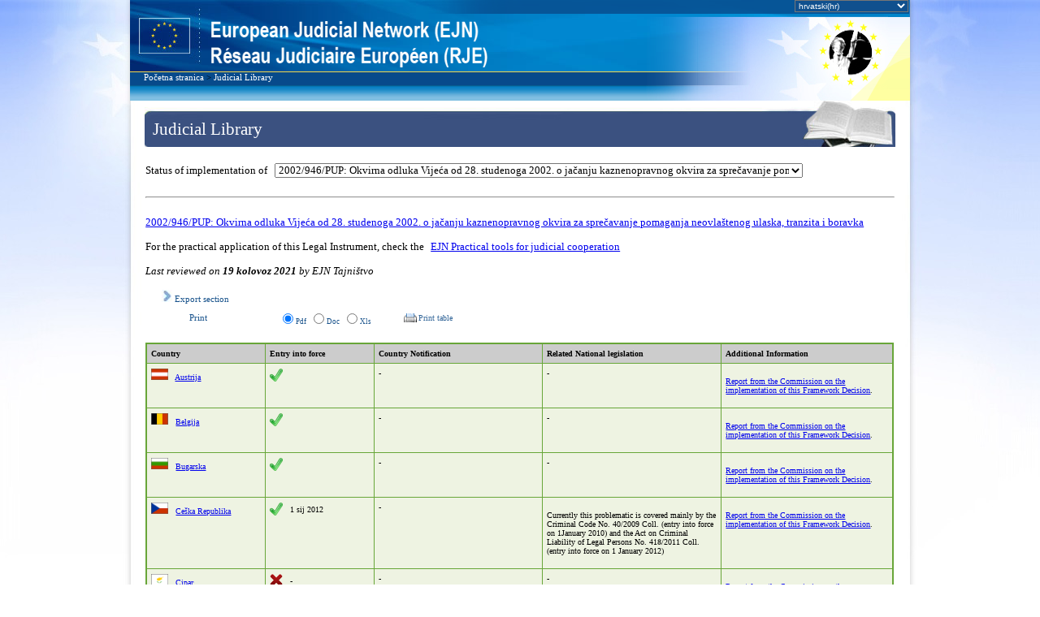

--- FILE ---
content_type: text/html; charset=utf-8
request_url: https://www.ejn-crimjust.europa.eu/ejn/EJN_Library_StatusOfImpByCat/HR/91
body_size: 64717
content:

<!DOCTYPE html PUBLIC "-//W3C//DTD XHTML 1.0 Transitional//EN" "http://www.w3.org/TR/xhtml1/DTD/xhtml1-transitional.dtd">

<html xmlns="http://www.w3.org/1999/xhtml">
<head id="ctl00_PageHead"><script>var tb_pathToImage = "/ejn/images/loader.gif";var ProxyOlWms = "/ejn/ProxyOL.ashx?proxyservice=WMS";var ProxyOlWfs = "/ejn/ProxyOL.ashx?proxyservice=WFS";var appPath = "ejn";var ddtreemenu=new Object();ddtreemenu.closefolder="/ejn/images/closed.gif";ddtreemenu.openfolder="/ejn/images/open.gif";</script><script type="text/javascript" src="/ejn/Scripts/jquery-3.6.0.min.js"></script><link type="text/css" href="/ejn/css_style/ContactPoints.css" rel="stylesheet" /><link type="text/css" href="/ejn/css_style/EJN_HomePage.css" rel="stylesheet" /><link type="text/css" href="/ejn/css_style/EJN_Menus.css" rel="stylesheet" /><link type="text/css" href="/ejn/css_style/EJN_LeftSideMenu.css" rel="stylesheet" /><link type="text/css" href="/ejn/css_style/EJNCompendiumAndLibrary.css" rel="stylesheet" /><link type="text/css" href="/ejn/css_style/EJN_Atlas.css" rel="stylesheet" /><link type="text/css" href="/ejn/css_style/EJN_Compendium.css" rel="stylesheet" /><link type="text/css" href="/ejn/css_style/Map_style.css" rel="stylesheet" /><link type="text/css" href="/ejn/jscript/thickbox/thickbox.css" rel="stylesheet" /><script type="text/javascript" src="/ejn/jscript/thickbox/thickbox.js"></script><script type="text/javascript" src="/ejn/javascript/lang.js"></script><meta http-equiv="X-UA-Compatible" content="IE=11" /><title>
	European Judicial Network (EJN)
</title>
    <script language="javascript" type="text/javascript" src="https://ejnforum.eu/scripts/ejn-site-2016.js"></script>
    <script language="JavaScript" type="text/JavaScript">

        function isIE11() {
            //alert('navigator.userAgent: ' + navigator.userAgent);
            return !!navigator.userAgent.match(/Trident.*rv[ :]*11\./);
        };

        function MM_findObj(n, d) { //v4.01
            var p, i, x; if (!d) d = document; if ((p = n.indexOf("?")) > 0 && parent.frames.length) {
                d = parent.frames[n.substring(p + 1)].document; n = n.substring(0, p);
            }
            if (!(x = d[n]) && d.all) x = d.all[n]; for (i = 0; !x && i < d.forms.length; i++) x = d.forms[i][n];
            for (i = 0; !x && d.layers && i < d.layers.length; i++) x = MM_findObj(n, d.layers[i].document);
            if (!x && d.getElementById) x = d.getElementById(n); return x;
        }

        function popup(a, msg, look, x, y) { //v1.0.5
            var d = document; if (!a) {
                var ln = 'pLayer'; dx = ""; dy = ""; b = (d.layers) ? 1 : 0;
                nn = (b || d.getElementById && !d.all) ? 1 : 0; l = new Object();
                l.s = b ? d.layers[ln] : MM_findObj(ln).style; l.r = b ? d.layers[ln].document : MM_findObj(ln);
                l.w = function (t) { if (b) { l.r.write(t); l.r.close() } else l.r.innerHTML = t }
                if (b) d.captureEvents(Event.MOUSEMOVE); d.onmousemove = function (e)
                { dx = (nn) ? e.pageX : event.x; dy = (nn) ? e.pageY : event.y; }
            } if (a == '1') { l.s.visibility = 'hidden' }
            if (a == '2') {
                l.w('<span class="' + look + '">' + unescape(msg) + '</span>')
                if (d.all) dy = dy + d.body.scrollTop; x = (!x) ? 50 : Number(x);
                y = (!y) ? -20 : Number(y); l.s.left = dx + x; l.s.top = dy + y; l.s.visibility = 'visible'
            }
        }

        function MM_openBrWindow(theURL, winName, features) { //v2.0
            window.open(theURL, winName, features);
        }

        function getInternetExplorerVersion() {
            // Returns the version of Internet Explorer or a -1 (indicating the use of another browser).
            var IEversion = detectIE();
            return IEversion;
        }

        function detectIE() {
            var ua = window.navigator.userAgent;

            var msie = ua.indexOf('MSIE ');
            if (msie > 0) {
                // IE 10 or older => return version number
                return parseInt(ua.substring(msie + 5, ua.indexOf('.', msie)), 10);
            }

            var trident = ua.indexOf('Trident/');
            if (trident > 0) {
                // IE 11 => return version number
                var rv = ua.indexOf('rv:');
                return parseInt(ua.substring(rv + 3, ua.indexOf('.', rv)), 10);
            }

            var edge = ua.indexOf('Edge/');
            if (edge > 0) {
                // Edge (IE 12+) => return version number
                return parseInt(ua.substring(edge + 5, ua.indexOf('.', edge)), 10);
            }

            if (navigator.appName == 'Microsoft Internet Explorer') {
                var re = new RegExp("MSIE ([0-9]{1,}[\.0-9]{0,})");
                if (re.exec(ua) != null)
                    return parseInt(RegExp.$1);
            }

            // other browser
            return -1;
        }

        function ShowHiddenMenu(strUL) {
            var DivMenuPoint = document.getElementById(strUL);
            var strVisibility = DivMenuPoint.style.display.toString(); ;
            var IsIE = getInternetExplorerVersion();
            HiddenChilds();
            if (strVisibility != "none") {
                if (IsIE == 7) {
                    DivMenuPoint.style.setAttribute('cssText', 'display:none;');
                }
                DivMenuPoint.setAttribute('style', 'display: none;');
            }
            else {
                if (IsIE == 7) {
                    DivMenuPoint.style.setAttribute('cssText', 'display:inline-block;');
                }
                DivMenuPoint.setAttribute('style', 'display: inline-block;');
            }
        }

        function HiddenChilds(IsIE) {
            num = 1;
            IsIE = getInternetExplorerVersion();
            while (num != 0) {
                nodeChild = document.getElementById("divUL" + num);
                if (nodeChild == null) {
                    num = 0;
                }
                else {
                    if (IsIE == 7) {
                        nodeChild.style.setAttribute('cssText', 'display:none;');
                    }
                    else {
                        nodeChild.setAttribute('style', 'display: none;');
                    }
                    num = num + 1;
                }
            }
        }

        $('li').click(function (ev) {
            $(this).find('>ul').slideToggle();
            ev.stopPropagation();
        });

        function get_browser() {
            var ua = navigator.userAgent, tem, M = ua.match(/(opera|chrome|safari|firefox|msie|trident(?=\/))\/?\s*(\d+)/i) || [];
            if (/trident/i.test(M[1])) {
                tem = /\brv[ :]+(\d+)/g.exec(ua) || [];
                return 'IE ' + (tem[1] || '');
            }
            if (M[1] === 'Chrome') {
                tem = ua.match(/\bOPR\/(\d+)/)
                if (tem != null) { return 'Opera ' + tem[1]; }
            }
            M = M[2] ? [M[1], M[2]] : [navigator.appName, navigator.appVersion, '-?'];
            if ((tem = ua.match(/version\/(\d+)/i)) != null) { M.splice(1, 1, tem[1]); }
            return M[0];
        }

        function get_browser_version() {
            var ua = navigator.userAgent, tem, M = ua.match(/(opera|chrome|safari|firefox|msie|trident(?=\/))\/?\s*(\d+)/i) || [];
            if (/trident/i.test(M[1])) {
                tem = /\brv[ :]+(\d+)/g.exec(ua) || [];
                return 'IE ' + (tem[1] || '');
            }
            if (M[1] === 'Chrome') {
                tem = ua.match(/\bOPR\/(\d+)/)
                if (tem != null) { return 'Opera ' + tem[1]; }
            }
            M = M[2] ? [M[1], M[2]] : [navigator.appName, navigator.appVersion, '-?'];
            if ((tem = ua.match(/version\/(\d+)/i)) != null) { M.splice(1, 1, tem[1]); }
            return M[1];
        }

        var browser = get_browser();
        var browser_version = get_browser_version();
        //alert("browser: " + browser);
        //alert("browser_version: " + browser_version);
        var url = window.location.pathname;
        var urlOption = window.location.search;
        var myPageName = url.substring(url.lastIndexOf('/') + 1);
        //alert("Page name: " + myPageName)

        function RegistryCleanPage() {
            $("#ctl00_ContentPlaceHolder_btnClear").trigger("click");
        }

    </script>

    <style type="text/css">
        #ctl00_DivDisclaimer{
            position: relative;
            z-index: 100;
            color: darkred;
            font-size: 1em !important;
            padding: 5px;
        }

        .animated {
         -webkit-animation-duration: 4s;
         animation-duration: 4s;
         -webkit-animation-fill-mode: both;
         animation-fill-mode: both;
        }
        @-webkit-keyframes flash {
         0%, 50%, 100% {
         opacity: 1;
         }
        25%, 75% {
         opacity: 0;
         }
        }
        @keyframes flash {
         0%, 50%, 100% {
         opacity: 1;
         }
        25%, 75% {
         opacity: 0;
         }
        }
        .flash {
         -webkit-animation-name: flash;
         animation-name: flash;
        }

    </style>

    </head>
<body>
    <div id="ctl00_DivEJN" class="wrap_all">
        <form name="aspnetForm" method="post" action="./91" id="aspnetForm">
<div>
<input type="hidden" name="__EVENTTARGET" id="__EVENTTARGET" value="" />
<input type="hidden" name="__EVENTARGUMENT" id="__EVENTARGUMENT" value="" />
<input type="hidden" name="__LASTFOCUS" id="__LASTFOCUS" value="" />
<input type="hidden" name="__VIEWSTATE" id="__VIEWSTATE" value="eAfGCk93ycFVoAo446/LRiLQZi71JqgHlavyB3xxlQKP49SfbIcGfJ2imKnl0NlVk/U5SdqsauH8gAhlhzUbk7CRH0NOu8MLGPKnmVCAbN10L+Mg7EADfelMN/PF/kpAhIxvgdrO/v0zjPXUu8niIvGGWYJKAkIY/OwYXdpPs8d4Y/p3gzD8nTEgfBheDsdPWc4CGSoHJ2bAhjNVqhOcoeJdzC/BZksVHg4QsSfHQkESHcZz1B++W5us8219sK7xEiR63qM2CgmVuGvYKyZ2n/ZXXgZnxCf2TdP2d9Q8JBFQUqBknUwHEf8N1cfiNRlOHiztid8/aOlP7NvMHTONElJIJn+ZnBcYp2mf2/MAgQ+AGKfCtJ1hzt1MvQa+LSaFgtuiTUUqcZyQ5VVb7kM802tZSNBBgOv5jhfi+oNiaNYAGsUrXVGMuXkw02D2G56S8R1QhL6WVG2WsddPYebXLf0CsD5nsBD4NO6tER6cMymaQ5gI/46qWiNk7etcfV5yNHGEaCNKmP2d2Eynw0O96a1A0N1jtoJoUVGuScgPct453Ff7GlpDT/713wiLcMPcIfpKfrI9uuOEzG3x1yJKA3dwUQiIWvZ8KlyMWtbogbIFUyLn1AnfJ56CDXyNqRgTfWt6ngL+kdU90eUNY7c7hmiQFdFXuBTMG7tlajYMQimgL6m//9ja5EEVo5862pePwafDMc9WzjY8lS9ts0DiqP13pUvNhNaNr76QukfbArRcdVV6Mq3xEkePAQZLzwhOFuzi+g56udzIuWUgqnsQHUTY04E73pXC4TIcxkjG1SZvnD/+l2JszbOuL3SjaHKIj1yopYSVbMXyYZ+wI/mbKzNijG+mdXpmFoLAu/AID0SgUV8fwPtK8C5DHbEpaZWv4ZxUeQynPEIN0kWMp2yuZ6f8mS6dwWy0uAD0e8u5IiN53pn9nS2IhWzUgnHP/FSfSrzxD6/ezq7e/y5gH7JujVAnfJ48p5eyLJDW2tKR4e6HCDUCbLnKSP97o7XaFA25rQMqyLGTTWcG46F8s/Hap5cDxNELDcK70pBihFejk72WwNDfF5X1I2W84GGmUhLNCk84MHi8J7ZmeKg/hdcFClu4z8JvGCn+GzpqQIJyWZ4/XjsOje/1PY2zBBfQMFLeaXfh7Kbyy8sWO9yLglsvbEWbWCqjRqB5YyvZQ0fvjDZWhIXw/0WJAbSde6XvwVe+gToPyeQZg/97wEYKPe1fTX5PVqNVMyouJHOOs8NElKBoZFIKBbpj5u1SXLQRpPWMjYR30Zw2G+LzX12mzIkHvg79jurS8OmUmoH5lq7zFUjckJMLGvO8Hxlli2IdMXvhjI4MM5Q0Ukpz6HbFFojVVL5GQrTIsS5v/t24Wxlx6GXFvAdnaBrQqqosQRJtM0ZdDdGNhgEwxn9KOXRBW+bFe5O328DskSB1ko7Ha7TEVRdVIaKheis1M+aCRiGK2BEufqAJV+DZebQ/Lo5/K3K164nvq5+qBK/fkNjzktDrtk8Zp2t/7sCB9OT6Y6Tb3IwZktDS6zrtGYSnltaLT6ZZ08sr34013FJru9L/XccTdUNYLQvznWUdA/OEqtYGTV0Je8kDRJNFCwm/Es0BDHVJb/Og1NuGRmw4wT+iDiJD/pbVuIZW/7vPwwz9DW9I4h+18wqCZ8rLFIS2vOLRzK9aX/cZbkXI9Df/XtdXpBvEW2AwxfQPpE337LTh2aOV33kEjOdLIkkzhBXHq3VBnxpqAr7AWa0ClOHQ30zF7c4U7Gadbex9/lSPUIf6J6UP+FmMzZ4vUMXlb/ztMCQqrlfYdRL6+60CuQlTLikDKK6CF0CGH9h0Lh+Lp8z8GnE7FLkNTOPiq4QCap6wTL/kkJPQN5KP1Thw5zBDMMHtKDKvoNQy5hkwD50BuBXXvZ6htZKguyG9R9urDkFAnW+pqes/qKv0hepJU5syBFDYN6al+j/NFLlAqMfuycmS4EHFSfcDB/xb9i5B7hgv4MvquXmsRYumG2c3ArKvR/5VELrxLEz9pz9fFduSeLAyMhKIBE8mvkoP3kqeemv9KcSUCHGyhSzvHrTLfCeZn2Iezcmmu0AWr0hjd9us8/S6xIvPSlQE5q6ocSrNaAHjAaXbaeoiCRcu0Kcr98An0WHmhNwXBolqZZXzUtaby+srIuksaoZkacGupfrzoVdKJEYnCemjvI8XG7BozscsMK39NSFOc+4HPUxljjJx8mVE0equEU/aLwgdBLj7U7yv8mvnfx80GdMeWAUzqUCXDETB/9FCYkyCUUgTLkjI0fFyLLpXUSmrMeaHNXpEc/2tsKwiFfJ3Dii8Lf1sN2dB7kIaQdGE3VKySXZ9nyqi7ghiyfH9VM5dKJG1LjSWFD3iQYVv/gUWOEjRD24R9lP8lKHB99cXQcwVAdyXr36ap8Cx2WCVG1XfOnJ89oebfKALiDSS3Y52Rl0nG4bmaa0gETJvDoEzqmXJrsvBsIZ36IVSKmzChymPC28nKU8Woe2R//6Mdy0YMczFbDivOBJ7DW52o0Gvr+ktMxxblFh+fahW5Rsffa59i5Bp3PhmuWeW3J2IkIWXGVcF3FgrzC6EEtFJEXv6zQfsCgUgClP4at73m+TnTIbhyxJTXmfxSVGt/GLkWjFo7PnuYT9iJyYIEeNDG5yw5evsluxoSqfGyP6Hys2dou/yQyRLrbU6JK1RhT9c1o3rWA4jrW6Ovk4ds5basdiJOBfrlN/EB5ysuuIa0kC4zR23ji0cTLxeHK+qC9JbvtxVfED0jHeOMq8WILNpSFAqUOFlMebwol/UAYkybbRC9YlmsUrNUHwf2h4AIDrCyUknbmvD/UX5AD1cqz9CUfkR6hD/pS76mVC4oAv7v0F2VE8YdaFRWp5GMo6t+We+1agWDS8NEH0Q6ANYr5P7LF2yuhQCLCVyr5ctHYm0nvWMhvTSJRJzYBneUSMi0fa+55U9UXx2HF0LH6OWb7ti+VFl4Whzu4YNsCxyMLtNo0BxM/OZpEfdqqgwZ5fgKMAeIDQ2ZOqetU81q5PexhgBzHaWqp6PB23uYwa73EVmEv1t1sT/oE+dzUGWPb9yZf3zpDDki5lS0suGns4yKXy4aqMQa21jhN7lDCydfiXZ8EGfU6OLT/3GkgsYZykqUeuuZgHYkyEgxjlL8fe7pjfJDf/gCbn6Cs4vzwImjCdJH0PdadpyHdqQur9AG0DfqV8rG4Z9lqn65HKDqQfWtumdiQq7BBNr05nYECF7WsMOSwt/urdQoWW/7ZZXIxkjp0vgT3a1tRkw/o8taW+DTEfSz9d2xPT7ymXu6ArTnDqODSAV4zLft58/KpZTltoUNnYeNbrGELXdHYvGcZfjLfT0wVICfn1vVjkaCn+O/0SF//+b86bCFoo94BUNLQMaRytbOeTECow10zBAePO3BeIabLjFTPVfqLzArR35doadb6XLOa1SjLmkXeNXcD8DaGfPs1e6MAuQX7La4cX3tghZ1LY/lx52b2/0UE238lYEPmPJ+N4TMKQ2i9hFH8LlotGVBHRrziiOLqkE7omGDgZnktCKQOK1qXz8X+VIcOpxRnJju4BmIZxHgFF9mg2w5rtgTiHGZ5mBKW9lWXeq96nd8ww5/w9Ed6S8UxIUNhZafMFmsu08/fY/B4rbp+4/pBhLsvZxcIhdpjonzSVI+oNahdkwGvz/UweoSjAu4LDwLDSLDFoMwTUjoQPkq/BGre5HU6XP7zukAELeXqLZlxqTJMUnHzkruiSB4qedlNbRhFV1NnIR7YAdjS9x6QBH2BSvf1JpYjE2/F2RICYG2GzF9LyHRxobooejK9pmbiws4X5O2fdjlXep/ZkDkyfP5PtX311geeHnW2TK7yL56Lthrpo/WjDMRmJtlPhPU1GqcHsqFwRMHrqpUghML5Pd240HiI8WtQXm5mb1xJJnw9/AeN8rT0f94Dw4js5nwTLskoGDfpSSMQ8+PvbKG9f0LC4MLj/H7+5d2AeC6O9x8BcBGeB71Wf9QtWSHnUyUFQOgYLxY+Q/UFt4zMtBTa+MwPtVClFmcvg8C0qyY4u24Us828+1mxmC5cEXEQUrJm/CjI+84QOAkx+rXBxz0qoENoLI0k8XYGkCRGFlOmJYop/q9kmr5qN/P6b1L1LpHOws3Y8MXNo+MDZBQ1csNVVNXR1Bj0BaZisFv3yycj5qsLRpQNw5g/qiThgrpWS3+ygineBRv58qixOrNtkLk19PYPUEUBpLOtdM9BTdORpEkzP08/bBBWKrrHwadfkHTQ/ZCw+0lema1TZ8sBeQtK/HmxKBH4qE7Zhk9TDrHQgRuJeSZ8z4OLUwz81Qo9UO+Ykdz3as26Ch0eYN/v3m4Yckbe2jwveMBNWJGkLDK32QkZDDZv3ggAbxFa4Mh+87Y7M6Oq8+moK7j8q5oeJ6kgASumQXwZMMoDdcFAEuOv89gdUnH5VBpIp0P06V/wxfjHZZ9Skxn0K+nVFRcXwyHZAbWg7vuCEM6cFqNVihjErh/kfYcZmAOxYs+6VR/mE8rUdsTBui27rqg2jAz/kBYAHFSZrX73AWUJSCgIiYEhDQ71OFaf2+Hy1P7kDmqUDJCdpJ7LKscBF3uUdiugunMstD2xNfp/xWgeABG7RbgEG9UghP8LcQaGT7KoFUaZkLAnccvx8vLMeY6dS6FCQi3gto7+bbBSTo1UACqOQec4vFm9vNV3A9ofmumayEgKvN0C3sB3g/sbqX/C1h63qrdFGs63tdHlYJPYrP5FXfA4mvuQtjQCDihB6N0Rn8TWTw9tMTvS8ssxi8JpN6bUXxNtm27pPeHmHqIVWVKhzVvRtLr086DneCInyFDIb5quKFNyPjJQA69FIzU0xUVrkFHfZ5GJLsrO+Qkxa+468fQ4eFZ+MtBq/C+MPh4Kn+fx2+hXZ5JDCmof+c0zuGVbGKdLVvsdXLlaa+6kkuRfEF2vrpKnY8IPIni+n2BoByXX43s0iSaXdnh9cZcnJYzeHIpSVdmkTftdtvWWSe8LbO+aUo8YvlG/uf+zrmSjGLTxdjMXbS/[base64]/p7GKxjkfEJHv7Xd0RehyDc3qEf5ZYqes2kM8wPeA24voqpYxlq0aGYBpOGcs1sEypNj/o70ZP27LXF5Jk5PKefNy9XOgCSf3gNLgOYkoKJJGbyEyItExfuhgvaW03m6wb3uyD/3VQQDDa3/rdqgbFF/SjXBwYf5Kl07L7d9GUaQZHqIP2XIpM3QOa4D7CgnNIumMygaWqjpT9fSDIE3SwqN6Hpz/iFtGJ8r+6ChoYr6Pc5kslazjKy7Sm/n6295iKuQ1aBRdEJ9UxwD6Fisj5pRDK0Uk9RZk6piHNwSYFsH9xslUD/KyusApdiuXaWPz+hadqWLnfR/uqIbAkpomvEJn8iDxVFbV6QzNNbPKEpMTtuIPI5BVzVfkE8efTLH9Bz1KTd9zyDOY8G4Plb+4JBRfedxED7hy8qHipyCqbVzd4eqp+01XgGxQ4Bjw+kF6P/74XTAvZt8HTa91zJ1Gr1ohALnRikBz5IXM6vy71Fd3R/DgTODjt+gEvc9Oq1Ebi51Fax9lb9h0AFXpDhxlh9CeEPrF1/L9q5u31A/lMbWLYft73hCKosgK0XppToPEM3TbQGWWIsy+3xuAcWDeuMgwriR/DKo8iYBJ2Wo0XG7si5U+GYyqduvCCqnRrHIBwDWcwoK+j9+XUrYffereMV6Hw/xaqA2uQFDM0dcyDmJKPPBQZCgKgsSLACJY3vD8zcB3wblPzhnOd9x77GnnhrVt0/WUYQjQzAUbgeuaDRO5wrjdwft9DomBA2AG96/lzuam+jjWASPAlpLyznDAhL/c4+9MkDYrb+HKdMcGj+X1ntruE9yKi0b+MmInvb/EUvRWxZeA74VmLiB5b1RcHgeoK8Vs7/mpL+GNnBwoYdh1226rnTuvwTg7ylf6hVuAYpPhJ912w/8e550/0p5924pxYhUFnW4XhtbWkGJ+CN3a1/t1QRLPTAmf/xzbMnIkLSIwh/rsIv1tkImj2fDa3fzrkNVOXku4i0PtbAramqN0nxZ+CgtEkilmZGkNlK6nSkDCLTsI8FtK5XSOvvDMgRZhuy8avCsqp5sCM+XI7U/Enm/fyYGKF0moBNJBq5krt1y+/tlBbCUQNccsQM1bBsTC6rGbEDHoGs0j9fNCIUsFL3O5js/sVZRCF9/Yg1WySABIyq6b1C8QMIq1m1LVut25Vz7M2Ciows9k2Z3ldfoIzojg1bxW9fpij3MttDJTE4qiQWixUFPbmT1nAcnkNRdm7GICE8U5CRjNVUJUIDcsU++Y7URyUQnPxWkpLydMk7Xbjd6BBqe9H4RIN6H7oBVzcVLwR2/7LS6IUBQGNJrvDOwDdvksR3gT2bcRnHt5fVwIZ0maG2/SuCooFA8AOBbP2MbZ0flKkMdu6uFZ0O/uhT05mq3tcf1xAjXzqMCocXAAaR4CAzoHK1W2fSi1Tuh343+Az+OHMcF3SaLwqtcWkM93Kil+vlhl3W6Z8fLnVXcEnrIwlU58VuKsh3/DnO6LAMR61H/1iF+8OR4sbYr51tBma4EV4PFcoXmbRa969DtFHcalfDykyzm096ZHwtxuMC862KAGP9ijHuhX/UIalHwy5iT0P579uinOcNg1gURZvE+tmxTB9TVsWJ5xsKwiwcG6v6zYFAG+dkpMjiuplA3O+riFYUis76/ryT8N46SFHzzegHuSHZqarqbtxIgEQy92WDREJOajlQQMoQFmiPW0R4lNtihPflrVNvHUXb1mVac/OJWZ1gFRxBr4o9xtntfPqWBzSAxkH8Vl0jenNXE3GSzCEay/zPAl6p6wsXPiTRYysuIO4r2jGFPZCbpFw8RVi5X3/5V3ChK3fa53pTBrANuKYsGoOUBi19/92HRU9ixQNasZs0QWSffiPxShrQDZuw6wuBwCNYxUHjQDvJQXFXh9uVR/s4GYscyfLs2M7Q4llfSobCZn1oml1CCs/HxHnxjZU8OxrbrHFJq9kQ9CRBSUqXGGvy90xpPmldk5uaACnXEZQAihjjByOdkPIwsRi0qOfqCLTYMFZ9vXvQ9bu6k7D41zpdXzMdwRHV6Wd+oyil5aQ9OD2tK4MfVTsVI4D5AJVLGeO6aFpYfdcR2WXuq8Ib06V2bDsmlia3zodRT1uZ5hlZVW7Ag5vT+Ss5Sd1/dCM0qRULRRPH2VBK93xyCZfUypkOYkCsBWny3refw0DMpKyQELj8m1de/B6PZTQijCTeIT+TLtx1Qu9x3yBPCnacHSKMAAnuJUnDTZ2TIXEd3k4CipRyLKu5UgVPE9WwsIsaJ4OSsgVXeCi95NulVCfKWcm8/6HiZgiPhcYrgQ2FwZqgxkY0H5igfbLjv7m1RsFGKdZefFOhv1UZvaiWznHSqx6yys/VBL+QxNXi1excA3zfTPS+mRv8xFR3GDc8Dvb0iiEvqAPAwfARRhwXhdvRyYj9Zz3v/XhRDdqSpIAnDD+UzH4GUOBXGFjGgqCZYGacCPELnda89IixVYFFgKJXD04nqMZH5oe9rVlKq5x/ONa/gWBRWAKZinLS0habRbKb8YK515omiwOpbZbh2zfc9wAwodqBmwIRrNys3cVXhsQdfisQMQeQCOK+QbS1LQzRLInXqkvtSlir6nQRuPIgQJCZwSIVyxFXNBfY/7e9Xx94VxuvHwFmJQIhFfJn1E5DuindpPBaZn0jNR8XO9gDqjqqm88uXPAclu2RedkkQ1phxONBZQbmKyKX6MsAIO/Qe8JSdsCDVT7cPK3fAW9TbAH6qr2L00CAx6SlTo6A7P+JTSEUo2Ybwt5Rq536bQHrxR2iKnv/qAET012ZObrfoWqdBkhwgVWlGFKqdZK7yDw55499IFjo5OnAbYf6cgmhuG1qcwTuASrn4mGw5WmEGcZNIUz8fSJuP91nSpHnj3DC2iR6JVvx2ITcPx8IW1kD2Xv7VRI8waXillWvm61n4uiNhAeMGxXeUbAKlw68iQYgwHQsXUV6HMnoM6hDRwx/5fDa0q1tqyNsEW7E7lKLTuNZNy5STjHiAEgJiK8hPQb+YYUsjo/m9dhjo2ioUvtOwXYOMh3ve2Y4hnLX9wZ93YtAdm4jvHkEyD/H/fnj0tmUvDyClT2PxWEx9rbzKmw2pyQLkg5t6SP7RfXWnihUR/6PBwLiDcUKv32guWMeyWIOLsdK31Fw7+3lT+RX2CdLljKJNrSb/I1Urqq5QI1/Xx3AWrz+/VO54CEDj4aKcPOxlo2qNI8xl/RZIlfcfYBmmWj9Z07aQh0t4aEQBnMquYuqab01i4ZKB+ZrI6Xds+L74joWhrU0dZpPQz7feBuun2OgByhNTNG9vaDe+N4OXB8aZmfX7Mm1YGgyk3FqJ0VTsy3NkArJn65nEBtXhTaOD57xhzcTUyRpfKf8WlstnATDlVCCpLMVv+v/DjTY98SYJ6nHyPSw4RK4wwnce4BPyDWDAdOA1tiOI1Hf/A272neXW+RngebXxHSrRqpCXuhM+rdhYMQCSbyQimz5RD2hcjxtjrwy7OEwHFE4kR4nbSmfMrrLveUMxTYdssUv+OgeqWbj1yS0Rqu09CnhtmOXCJ7CiNu2wu47/N+wEoPnLVRHNiWZ66kIOJppLBa14YUfBtQM23ugm9SS58nHJRaR6sIP2tGEVX4hpwSoelXFR78a42zxDY7Ppm2p8OP/aHpO97bZnhEMs2UzT/Da1RkMiiVsr+Z2i6kxlUomom3AeBSiz/BZEcOx2EBqnyg4sIefUE2gQcCa5AspDQMSbPrEKNUFswZ8x023XwoeUCRu2AViDIk6zAbf2EsYO/r/XFMuySfLsV1vPwYqsUbfAPCVtW171XMfziqvM96Wq+PUMjZIykgss2JCVYYzC8Oc4v1KKAqmpikAKZpA5pWTWZR49APuxB9vRfJsp9SDLjlH0EWucukTlpqGQ0/acQBUaJgDKcfdI/Duoy3wHMfNRJqYdy1etHsgB/H9StYyd2BurnAauj2aVlbv9RObgtMkBQxtzNKd9YfyCZfdFnQ1PXTEodppieBoQoGxMkYiw2j1vo+1AIs305x5F7rHzh7Z29RHWY9NpLeKSEL6vSF9L+8FbHT0b5yysyUa97R59wNkwbG1OVY1duRy5sbeUQ1FPQQbVfdBsN+Z/Be8pGCmuteaPylA6rCK8lWn97UX5Z+IWPcLDKK+tokTbOOlSSpOC5D+4hVSW6aQkJFjpJP4rMAbK3+nydQl/VRSuA9cH8GPpKRCF8D0++xg4gc0Ta70FflGCva8Z0odLMcd+EcKh3WR1rgn22Kqc7CKu7I6dupci/ub9SjW3d8n193dA8XqLSRBs3MFjVdiIvP2UrR7Z4fep1dap4wEIEGjdjWJ6hUEF1HadjHZSbglu+zg6aCIYaBxoCzDFeUOI2/1fYoP5CXm+az1rBR/5LuP27QIUOOl5pAK1vQ8dbv2o/LEiB6Jd7pS7OlcZpImK6xqKq8+mUiNtf+Iy7l4atEHjdo7xCFEsGZnRFQ3HEjL9VP8kXv+iGuMUpSSaP4nVWaQ27uVnqGmm9UQn6L1e89Go9gSoCSQDxayEuPvxqN87W6exZhIoxsCQkdnkjhHwruB4m1Ruaq7EOsxweNrEhdy11dcm7Z8zGG41biovD/[base64]/H5J6uH5S9h93ok1o0cNNQqgRemdiySsU1vTWL+kggMhDyV7jwg9LZOpvAHtefeDyTh6MtdtvMwy0GJCnPATpRuwJWfh3ro1+G8b5VHpgahv2tIzY53gk8ZS8uVsvh7y1DaMgCPYILuHpxKa+wptIAD96zW3hMpQGvgJUDayF/mIWN+cDSVxImpqQ8TH9F/sijZ7xsQ0Z0gh2jC2OWqnZKAJ4UaiS+mABgVwpSFZy9eiF/mdKWvEcjghqDiM51DI8vs+Vjl4WHjjEOqSLf7j1qibD5l5nqJ9p3g8y3oWfNiVONsIMGnAYVUi8qRcDdczBTNFZ5yompj0W/O25Ohc6bWQMriAWTkVvgxe1zk8+PFiFU3oXyQyU8NvUxVmupPqSJx8MUsfqQli4Dt0dSkncsmW7wgEyxbfpSeQ4kzPkTJ1LCNlwjK6GRvDcS/oqExuTWdDJM0293YeXyq5NwjpZ7uGc/M+FZtXH0VhyH5ucIr3FNRoVajbPDq+t5Chsy0zJ/Wwt3ImJfpFJBOwuiG81Piey9R7FDammHEOZAf4RCduG1av9GXCYRRk4UBolPrRePnw/btf7m8l2E1I54Kf65rZUfLHC/Ms3k8/tI9jkjfViTmahEn5p5IpdtOFkef2rkake6u97xHTxOt0fhL2p8tpuRG6CstxujsQC1Og1z+P4V/5gs9p7xGiCyHTpI6+zZsfHQTWYRWj32VYW1/7BtQXCDvxZ+03NywSzjeHUalgNpj6CxjkRPeg/F0drbpHdh2PiX328ynO7BxDeF7pprlXVyaSVl8o5ossV6jPpBukVjyj8DtF6cdI/peylTCYSLWbfpcaMEJI6oWgixm40z6Naa+a5u2tZ4iOcU8nkWDKpEkZj2FF9eSomv0nYbUxcxgs1Nh8QGxrzMCuCZ3caJqGwXHv+lY2tJEP9rzsbRvxFOo9ilFpk3zdwaaB0lsSmMwHocWxLXJtRF7JGeHIMByFw19/uOF4Ha+lWUWi6wG9gtqRGLapmzj3Ug121736smEWVJl21Bw8BzqEy/[base64]/oXJAtJhGzxK+FPRSA27PSxA0dRaffJmCmPUtTCnwoZ0d8NtVTY/3CuVfSb6WmirhSPTrtUAmsd3sCgNNmBylbp7TY/FMe9QNnZjelurfEOkft5/0NMCOPmNGhD/Pz6DBxlSMgm53sX4R8qzNRDTCSSUc71vgHGNipY6j6G/XRuXZGdPHMwKBXWos7GzbH1uqlVXQ+/RFhKCfn3ssvHL9vbZSAbYgPtfecwoaY3bRz/zhMJPsB9BCqkrypzcWhpcO0xb9PDZmb+98ZXb1TshvZBel0RCqwCdNFPeh8qDDrGmqQG0J7/LXbRjw6+bpms89Audl252F1ArABKAK6qTY1QkqznHpu6AoPbA8WNykZdggGsOAp71wTA+EBmBpPNLD9Nlexq/pdxLd78C7Vl9qCL9jF4GkL8EdhMqfcOoAZCXEG7mznmX4ACwZSgAizmF+P0OzulsbgzXftqa+K+9DR2vLacz3L5lvv+moFZ59bLIxShqQRlXlAtRvLdnO+t+TzNTATarc2m4Z41GShAtCwO6D2WO1lkrlbcfL4uiyvUi2ZMorkoq3dicdBUtQwrrWpFkE59/s/jorZa7HuUlTIhkwwxHkXgF534xC620ba2AY/dVwqT77vf/+SNeyyuWqssuBLfyYoZnhWcPvnET5XyQX07RxOBKaiLycJb+yPwUnf4ZFBF9oVZk6Tv1aHMIW9r6xCcwP8HFjP0csuzrh/ZbPuzNDGThNOs87lgBXGo+MB73c94Zv3jNTcnDXDq0T6OUysUstpvI4vdGA+qr1/mQjauIyKQCs2oc3gHk8XVM5Ybkg1vMgpx52Zw1raN3SMH5FlMYPe+G7eOzNsPx8LILQ4W5G7t0jcsxc6NfwAc6UJAMhJ5KcXrs9X9tCyoU5Gfyo6pPBMRWVFv7h0qpeZmBTitATGzS3pXGGWkOfmtCw6L03keoVsO8vtcLdSMrA/huGMoTluLoo0nNqB91IMlNiyNpt3i3elgj1C9CL9YbU0wMkysPE6/CGtsvpdVOQkT12SvIhcsxXDM69fN1M8rjzDLArtrR151Xk2y0rrczlh8146mszt1+rjE/[base64]/6tYZyJ4oSqlGEQ5tqE5DuK4rCPjMQ/zLwCgqtQ0zLQyDVRcO8ogkJBKTwbtldH5tIntrc7W/t+zriMzxNvA+VN316NRQvGrIUjcYWTldLr6DHbWSMqcJ2P7Jyob1METoFc6jW6a2bTYy4II8BDcB6bXcbaZVZrmZNS32FhHYEIg5GvNjiBSzC+y8VTw/Kak3C5/kfJ7TXgr8KejajEv+UPVYZI4xXdKsQMcl8ms1Wjr5kZbR33ItblNbp79rskIF6Wb3klPG/4okhA8B4EPM5BJxADkbNVA0z86P1nB3flqYOijZ0HoVuP+nu6Xssdcj39Ef1s30+Qyj1STgoWdk1SMaYxpoMeJucmCPCKrd4y1jKOwHaARqZGNUDuNnC9fdM4GTGaCU74DntidwwPrgc3hvOsH8q62jbprLy0UXoyyWsn+et4weKrOe8Akyy7iudT0jWP/aaJAqH+izSx3armrhZEXXxNq5scr+rMAJnY/[base64]/65fS9YQ5aWXSIN81cTPTD+Uj9RAPfImXE37JPq2by5DxIbD3EtvepMmhk5mx6AfmqNPOdQYkJkqDS4ESY+K1oGU7uPg2fs/SgGxll9tvX0rFjeng6JKbOmy1nG1R2qPCkrv+MAl3NzAC7wPzqDh/VK8Ly9ZtrBeZy6Fq8pXPf3xROoY41GwXA0wcaIm7xC/1lSmsP2e1N2Tf5DKulm1O0oJhkivL8qdZfYR7YzSWJ9RAVLQ22JXU3lgEqV+tsyEpYCdmLhc37zizOk8KZD8d2t7gzMlxoP+FyXfFgt+o10VjpcHchKEcZE4n/4ZSce4I/nWRc/Q6rFECh0l5oxbJ/g/Qeo4XCRviwWtMS/fsTk/iLU2dlTVK+oHpFDwXJPKlSGcrybCTX8y80TF0t14eIRbKTa8S3AqMy0ksm4dGmyeSou5R3fNpX44AZ8WulRFgIfB+tRjg2bUwar/Xfc/[base64]/kwEG6IqMXzpWEnAnPksWdRX9wMPZFHwMv2vFeYGhglaKT6g6xtqfgzLQHHvyZ+Tep8UPh/ExL0Ade0r8PayqQc/FrRe40Hcw1Tzh9SNIxelyuiX2rt0ZjAiOpcFVkBa0aMeEHDZTYYkIsS2VkhUnxDMbV1hvhPRPs6r4ujZCJwxXo7RTYzJfynnO9ObWNR7wY0J0d6V2e5TRDQG1R5ychKaePbFpOr39W4K9wqFfIwMX32+QMf78mhicpc51uig7tR8z/Y+dVveMtGrDjol/9x7FjUUDhwnusyvy/kknxDxfA7cwvWa+oVh3hsjDKBY6jgWbddVU5wJ75uzpb3QEx3mBaWZfIPjY7LEpz05MB2zOxr1APhzJY+PzC9/bLkRa7EgDvRUnHlufzmizkdDylY+wI8I/8aG3B1QCUaCFcputDQCCbApKKYoejtjTS6WmYVVxIAouE5LszoXhSHSGNZeckI2TrGZkCAkfKDMRqsNa8ha/VP5VWbPsPiIioCut9wue9kQUPbwU8kNOGsdBkQKPlJiKFlJfrqXIU1zz+2tWtTjY2LbGaTNNxXOlk7Q6FQtEIacWNnu+3Ltk9bwMcYPir/+NvqOKWW5oeK2+zEAbKSrlyCzAPF2BLq8nnneMdiJuPIxswLfZWZzvnYa+cCesuO8lwRA7/J4z1hgahgkfKxKCmNtgfM0tdou0+uq1MKFwYF08t9ZV/k7o2IBck7VEL5R/+Zaq5o5zQ+AGw4LrIcw+DKYPwCXiGAZGtTfNTl8RzTmxbO1iPDmJnpGaVYTQGiPfxfuINflFkCDO5krainFYnCmfCRn82rGVnbHUkWwMLN3S4PJBCS2vd8hE/WmQz1epHfcyr57UOSaTnYNxrtTFo1TM8DW9l5MVrgslv/e65y0Uo1lp4w/PFNoYYVZObUI1tirZbceePBxV+JzMc2YFCrKa0AIaTo7ov16Bx6K2r4pqOiSki6za+bBF5aeiG8VCk1Jx+Y85ka8sp1BuVAxpIxoPRHgAlAvBkDKEA8VOg5OJyo7f4aRKt3brSPT3t1j1NqYS2khLLC9VMzVkAVNbcHNANN9o9WR5kviqHpEySVlep/iN/EXSdRAQmrn5AqlMml/QHEHpwo8dSME46zJ8RTFFV+eaVhcqmQugfyh1H+FGCsOF+jSM2SqFxQ+/xW844qn079UBwTya5MH7xL3Tw0F6Dh/44yUUMjp+B0HOQ2i1Y4h2J3GRe6OHrMnnimJjvM31zwo+PMXWdMr/t18dcoewfuGyuAsZOifD8w23yQswQ9REqrva2J2X1kfbHezg8HNCCAfsjUv4vSWGgSW4p9IR6RqM0Nc5UPK1c6a0+XlMUXRxZ0jyW2P/NypAfgg/lMYxKQXB0baXd8Gy7eKA1T/5BPz1o3nsu3NsfI+zwgk1vffqteArgOJ+celPkH8Q10ZBwHxV/nUoOURNU5dkjEs/G4w916daqspSyH63c8ZFevJoXSHZPHWNHML5yYp1TRd7pmwtWZulU3tiT7PuJ3u0Dgw7Ab/D7QUWQLhwh8dgmx6Nya+gKeviQbn3SLWvktJ7UWM3kYO2QOJY5SZUFfCDslppqql/5vx1lqMLQc64QhRG1BC1I9i2gjxXWfrYnS3zw5d5sDwap6xWBbt9funWOy4TJYufvtrzrVE0ZrWwOHw2Gib6e6Sy1PBEFa6yT6a/8Uuhx3Ts4iM2p6ZH3pYiI3Rdl+yWKZ0+vAOCpGBro4km035i0MhzEMYIpPyXKI+LZyXbsPUGPTMyAs1NbpyqAqxK9Z8Wdv+Np8efA08Ay59Tvv6Mgdg+IhS/cfJ/ipjI4F0J3nUAdB7R9XzGOJw8nnJdVFKeHrCN1B+uJKznTA/3f9wcS1+Al5oj3OmmoGhX/THmse4ZIyRcAobnPiJ8wVKPavx08tZsiy9/2MjCKLJFad01RJ5+4LUzvmf6zbubuHxnaG+g5Fn3vSeZCfrqNcSMgKJdMQKi7rkp4HjXT8HKEkJjleGi3MyGeGUSzARqaX+afwqTpixhnzzgw9+qzDs5rA6/03FwbXXx3S2QBldMHlIuaDVsCcN+fPzl4d9YZA5RQvcfC1omyupm0OOYUbVpIAAGNWRpRCYfgBwEpU+5ZHWJgb22FQ4EDGOkWMPOp+AnxqUZTyrYOem5c7qzq31rzoQLabGxF/2Y7+DJNjbULWoZ8HaLnbuHHm5/6lDThPeepGjx3bz+iwIjBAqbbIxiJM0oczPkXcsZD6RzASiXivT3QRtFC9VM2oJzb1qd6DDzDICOkEyTCsoi1C4yE44U1Qlx+MSy1SVJI5uXQclSn+k8FvO/PWm08wZtxDOCIcDJl5UHgIlJQJPBM/4QAbC8r0Qe0l+iXKqat5bLV49Mpo7YcszMMMOACbf/xKYZftEeXs5fd2Xr/qmTbnLlxhvg0+lIVqcRGd5+Yly3Zc5Ft5+MsAKiIM4H7vtTRc/UYq4QwdB5in3v+muv4gF3xWBeXCc32LPcHbOf1DGlus4omZMIDUzjq8q5XwY6cfyY1xKPQsyWiJrgt6QoSrEbsP0domQNQfYfLNp29xlX3DlEk5RiLANcd1TJ090bRIOL9eNSOvDivaWSHyd/TocCT4tXfMfbZ6eq+zcfQ+E/J0lcYDP6JkNfApmszP1zWd5AdaWPfMQdroW25uYX6LCyNYRB3qUkZ3e0lKkt+xv1ekvwWPhm/VyuwkUPnuIU+9OnjhPPsoKMwD0tS6eqVITrVau/FGn9t5I38P0Nk727v2zLX11n097YswSusP9Ak1OGUXXaXUXnyeoFy3U5xV4gcIx00L/hAPWDsvQfrPSN7R/5ET5Eg3HcgpiXkRj+N92LYmoEy9ZcW5mP2pjLwmz7QSKN8LntjOJqXqcziwcfAiFrHUwp/DEktC0sFFaQ1m/QOFZFyMV57u+voC/l0s4MvA98aXkzJ7PnW7YartPQ0ECGiqstB8yN2WmEhPRXUqvla0uJ1RxPOMTISqLYE+efmXMMsUub2FSJ+527vyXjFgsZc7PHKRHIa/3YqGOtCirGDnhDY7nm6qyirRYHXsNzD5zVOoHmVW4S9+ZZflWNNR3iAqvcMwrK86XXve771djMRMHUHMf5IHLXYNIsS3KMMvKs5yis5WKx57Sm98Dq9ak8RDSzRpRBE1/i8P/1uXCbh3XRMHwqLGL08c3T1X1re5ZD5MvMuAcr29xSIl8B4Xs+l0k10HSm5WH+mZA9sLwowmQR5wr+CoeJYCVAkcUR6TUOh/[base64]/54wSYq+C9xPWmzZezquQyktLhDbNTFiha0MFW5Dy9vitziTWXRoW72hdzmDuOJPTTyLJY3KYLdgHbhKyPvHlDaEiodnJk/sAQC8eyeYhhi6USy2vruMuBu8MVv8yeZciTD+uaRX2krgWuElm8/Tb2DV++/B5fzOGdK4mjTW391CBt7HCKsM6y8v/kw6lTSRsxsxNcOry019xW/D6Unqh4BcV4IPqkVYCG4b2xToyExl9oleC88l5CnEVrwO0bNCO6mppY6H5cEQdoDtEg805f/JJX2Tf4TtJ7JU1cJJaqxAL4+7RIyhCGSqKgoCWb1woFFnOM9S2sDwFuXSfwu70ZzSkS+jAN4LAi555aCDE5Xh4xuzO4IMigfFUCW6OcHQyAFXU+RF/jtbuwhTTsJRO4c4ktmElnsq1tRYF39YcHMq/p4vhZHQViy/gjOBEP5xmx75/bRG+IU8WGp3IMo6Su9k3H0QRrOjcC6+mB6eTbv29cEZQ3RAFoiuYZaO3RRlTNag6FKKhtlWTRm54WoqqS3k27J0zrPh7ZAQ66MkTDi7uqGddbMlfQCUM+SrImcb1sn0y1jL2co5toe7apOup7wmL77UJZzDUW/rdMcZZqXfZpvJppC+qccn+GaR0VyvI6g9D2fwiexOlsYX5FgSs0h9yiQOIFriR/06lj62vmgGmRkYe9wz1HMO9DtyPgVQPfoy8XT58GfoKJUmGaAaO0Y/sZFHItTCpt4nVjiY9p7GxL3tfkE9yT7CwklZJeSlWwi5UFL45Z8nIRoPlOYbU2wrvhRvBBawUymrp6kqriRnWR+F5nIQ2KOV0sWH7p5rcRIPeQQkqEV5w2tEDz4ILze/aZJIhapJsenUCYOyLCols7UV3HrNYgQCHtE43Yalia4PuL8HPvHRSHKxfj0kkYjimWurZ8VHfQ880ZWdgWNVKyNqXr5opyQIl2bPzEeCNt28e7S4CIsPvJQtg1uJluNOdsuEuYUdzclVyc7SQtyaSqY1s/EGinxSZlkujlw+EZ4n6wIO0rfMbkvaP8l7IifDfIllloxzfrwFVYCfQlyUERNA8RwuI44oKZJ/Ux9J81Sc3ht4+0bD0cQMEQvSPwtmJ/s7yyo+RwYk0sT0Pu0olFuozJqckURYsm7Gg7KmtmCTv4KwnMfg2AvxV+3DL//CNL4/6LGpvIiaxJzRbKzqhTsCn7SSSSd5q316HLFN3wuE0So//BOYPVcFjw8+B/EAqxmDe9SSw9zK2DK8Op5XvwJDvdQbwIRi7ajqqV/HJWwRCbn9ZzYW8Au34etnhvmeXKEEuMT0Dc5VObwCIVJV+TSxplPq8cTLjni6X9o8HUIsjpcwy3Ua29mQDqaFej1EBC2O0C0RycgVm89lPpaGRwhZ0sy3kSrDGknF9IbS6GdO3WRcpoVxzyf4VS5flggz+GOIAYheoqBIta3MVhPcryXuRxDpU/Eanq//xJeRzVWppkopkNc0ttvkVGy85yl+e/olMYprkAx1AL/LVDhitayq3W5/ed2nGa8wIECUSsT9BQc7te8CUNxBON2vet1+apFsGMCEN4lhLuLWBTxZ7+KMSRZcFdWou+ycwPscuK2JGlKi7hNcRh0DLDr87y13YsPSPcZ8hPRRoOoIHmLDVkRKpA5Dsegv5bj9IiDkXyBShNRte9rzJU1nkk5QBNt4jOuHhXWKu1/iZU+oUKaOtFzxNM+Sp70ae1qcoEYwu4t4kKPHjmHxPlh7Y2DydQS4U5IhRAU39HYlu2KKp5myNgZJT/kA241g+6kvOK33ql1wCI+mV3s/j8hLUeg6DW8G6N9+bORDhLEJm8SUloicRqGckkYfu1jZj9xSYCtbKXO+JuH61mG+5hnMtyM/Mkd2MovrU7OEpE+EUa+gbWhPrlPb///xpMbffErYxXXvpmQJ1MaMtrRKAtEGN58wDGBWjLWVVwPmsC4fV64d9zaBCYZCHeZNSLips7j836Gu5M0+xwoCFHdlyce+mvHl9cAN+A4m4es9SwzmfT1CNV0AncQZQin0ncQFoYbgBaJGwnGbf3+L2Da2OI2mcfZ1wjg/RA/v3w9GWZj3bxbq+sGJiPxdoClGxcIE3Ge5D6EL+CS/DwI6bOwYQix13vc8nZEhru24dpDlvB7x8IGsx9EnaZCIXDen3TEu8dxV0UvZ++ruWzC7A/3INUVRW9OqFUu7FaaGMVayPoMhoXnsy8XmtcanbCmPfTxsq8Z3jWGTh2TygtuvCDu6atbLCRo1dCK0zOH2bvUglC/L0VcTTrb4nng7vePtqqA+UIkf4aXs05JcSoprQr+Zy2hvjNjsqx4NKGyryzuITql24NAyr+hJACVoz+zB6jftpx2uk70nKF/r1Z/2gHC+z2sWVYaHGiY6zJhwgbyvfz+WleCdxXfa+6DGCyUjXGV/+5vrlXuGO0gsiGqUvLde/TsyBWuWK6Yhf+AP+3FC3B4PwfS8egOMH9WnejBwwMpCZyXXsryE4bDFLYG6LN9R5HdURERVfwGPfL8xJCFQrmNyzQKEwvs7UMjvp13VO2tJTze8aV97SmkJ1lwPPrtVC1zhXF448eASVPIDdI2F72eDQyjkkhQoLg0/9vZvGIYlxkepbeJWGonOgPLcY5D0EM5Z+2LO8OXb6bN1enDOo9q6U+WcYvmMQpX7gVa3hPJS9FLJByNIxDQ7gQXoLLAMGjewg/zP0fyCQp7Lyxw+5dfr+plIttVybLcxKDUi85ooD7Hy5qCXIAVBTrqEVc1SKUTg0WGUUi2Z3E8Bc/pc3k0JbfU74/Ykd/zBhofSfDRr0HQvlDrE7PuF8yU9TIWJp2NOJbwg5sOY3WAva2EeAoPVnvEmO4p4i6Yv3Q3ILbK5vy+Mo2OWF2Xk09ap/1257nF17IR3Iz7RyMF9IRe4FSa//XkFH+d5TNypPQFKczPDFJzghdq26ajFpLkTFYTc65Qdza8oNiDivsozsfTKfqFg//jmGAC6F4swqT43/Fle6o1rxXOx2vh49o87Pu+U+UpwRMdZtWmXHDGlvCVGJQrE8D3rXNnrI8qPePjqWNIqLFu7XM9ZRdmzqxjP/[base64]/a7REe2rgc+7T6oaxqlGPTIZqZ02d0fPrzSSm9h3zJGuW43z0yOHz5wfJ39S84XYiqJp9Yd+pD3zsAbP2a+nfzaQMzbieaAsl9+LLjjCBXkMJ0uX123B9+Lp64EEOZrAEkowtQKt8Uqiv6JaMU0sJSbMDa/Pve9mGhBKKcCnHlVEg6iDiwxakzSr8LilUDXDG4Xq0STQxjVIUMJ2tEBJkIARz1pGFRxZlXRaSlGeM2ZQxaZ/TOhQHGMqLkw1PQKboLramOLuRVEHBX4pbFMj+zv5IMgEl8HOR8kSJ6Z1KoEOUq3zSvFIJPBrWOEBELzjrWVi1ZllDr9UJyFrgqBaPMk1KQofHJereEOMgCmVFaAAIBsX/smoDUfi+PMNmKN9fF1014QFtBats81EhmOJw0QdUjSP0o9rEsIZ4sM7jD1iopcn1giRqXjMeXUSNgwYkdbVAQflMw2EZmp8fM9uoa0FKF4ZOLxiNVb0AGrX3ohQrgU2hlJyTITvb2HZbYyrYh3hNOYL6slp+CVxq9KWBt7VnkXHcz+NVlbkZqq1eIsI/l0QbTYDA2JtGxfRM/VBz6YRTTMrOhEx+1gLBuaeSsxkLwjZchHpil9TUaQr2FP9asszvGwKbrzK5kKfcv2Wg/kUyQtS4US+SjkCq3juUsMyt0LZRBzXT6Aki2d1xfaB2qGC6D6wP3SQNbORmpTj742pRqv3KODd8A0BviXo1lOx4/KFBpGK++ayWD5xM1PR3RV+DiFZFiL3aj0pz9c2mTCb9PTAIsVMuksavrAtaCKpJPRfeV9ylha5niVbaM3EfAMcoD1WjgDQwEcjrskns4kx37YaIq/VZF46EM6yot5+5Rn9IkIzC4UZ5XcFfIqRJR0bQnHZa2XeUELoDI+nEZ+NQaE6DvhB9rRj9WuLgxWMqaHjjTlelko4FxN0OjjgkrHFCp4cLsSvPwPsmRD212XbdJ5XDgz6YSkM/fq4x1e1dLZ/sUTF7Kk0fF9PebcN5VYzMNpLlqMeiXb3cMAO23T0j56NrLbdcqXalE/IE2Ev8Ncj2oHxfWkCSGpN9JMdsHiUWNzQkxayRwAiyoUxm5dSMs2pLwulf2O0LdXihN08mtQYKZ7xQXIynGK6dN6PMzZxeKKHBwLPTs0ls42wNeB/kFFTT2b2SM8CWyWEyTlUJz53V1Tf2MhPhJIev1eiYWyN4RnTV3we1Gh5t4RVqndeLs3JAtVkECm7S5g70z1016JVQS1fsJMtk8lnFY3Ey5TVZhYASXkLJo9v46KeGXQBUQuosy3RISjSz/br9VYjo5YRZeeKC+AUdHoefgjFCzA9z2Vpt7iQFNCVLXaQIZClc6rsL9oaGWXY9rGE/Va5/HWMoiqeNzVlmtITf3ysxSLDHxY6p6kjOedyXJKqA/xVnfJS/XZmY+W/RtU70jfR/[base64]/pElwwkv09n4mrk+IPwgtJK6S0d5o6FoEhtKGY9sgQbPaqALHOtYK/vfCr9cR0oc2vi8ZuaxTpUoKxIJjBVipstCkXdCp5w7l8nN9aznlmgI2nH/QQNVvbhxlpViij1P4xvjzopL9ph7+KfgqQ7deJB0Kr617/Fo9TWvr/mHD+nOrAjmK/I4gicA73zaWf1MoC5vDDsxvut+S/FgANfbSijg+QVvkvgmFEuvLb+dxikyv7Tv5ku/iohM7mSP1fB8pPhLYwlOajgyxwLAUGH8SHE2WtOjr2KhsYWZUTi1Fzt0UsxCD6nkCPou24rr6yK16/kP0tp2rLd0MAZ5Z7DVrBb8ex18oQn2BPWHjybbzTpZbqVo5BcOzcxxOwz5/Q4RTc+GXNawRL3OCCq6bp76q7cuVXq0sME0fmyFkOpcfl3xZrng/SQEnxcz0jrBzFJQAS+7uIRMvWSWE5UtzMcWyV6DR+2vF5QxMwJS6++CmKe9dAgfJuwiYPaJlQjdp3jKQjsX+TOtS3R8iqxdMsegmPAfIlc/EB1QCFE6T49pxVmCwx6Vnmxh/vO86xJSprrifYpsKcrV9b/wByzofXFUkSOoCyYIL4at1oc1VYYzy6DntkdSVlU3qwOcphjSxdq2cK/gXXwhCYN/0To9XIVbUvmOuH3027MMUjPCLp/Bzd7BHiFSUZCbzzSftoej2ehFVcWfAp1vDM8ZH2jLuJCz9xe4svwzwGOu1ypPfNA0WhKlkpDYiV+8CYP5lI49axbTitcGYpSG0HXYKuP3VWGMNicLiW4dJABaYnM/0H3GPcfjuDrlbH1r0XqLmZJYe1T8TAT7Y+AptwWCvtHJQgML0jWzNvNQgsYCGfCgAWS7lApkcomVnZmyyhTO2aZEeEBnwqhi2NzXw27XdwuYglUKSyVnycU4GTXuL8Y0rGl5/3Xqaa1paA5UAl+CPruq5eWcl2qWiex29Syfpee17qEVUhJR/BvwIJdh6EmTvcwztWhme0m0o12G8ffDwTbX5tz+2g+bevj4iZAJ3cPbLQz5gTPO0tXE3RC6yUzIIU6D8KtqCeNXylH5vd/m1jO+N6673QWr7XL2ifa9S0YfERUjZW4tDrkLZJYRQEVxlMSVpF8f4VEd1BAZiatAl/ZCLtrKxFjPS6R5VazDq0rB7uotCIorS/ILGPiVj+tnDBv0G1JhsWPledxxgB8FztEqX3guaic8uG3OpZFNC7brNYwfUWHvAgVZpWe8m3edZXNLDaHvvJvHI11TZ/UBFM3PD+LACZUx+z+CLwLjlei0h9Wwl1WDVmF029XIdSBHMOj1bKl0hXNMRXRIDOSK9l/AOp2PCw2rRdPxqtQkT3FaRRFHgxgbtmfRuxIOktiwH1woV4AGhDMEKVq6MBNp4uy41yJGvGAAehGu+3fflYVWMbrmydpy1u+aHyW4a73jQphDnXYBoWigQOq0m1lXsL86/8AqjYFqx1liGI98MqEj/FNUSYF9V7wlMroCgoY11uwEXREtKuWnQpbWTSCk3PqQ2vPUxvIw583uDhw/PmboDZEsg2vmhirF+ZOQlbe/fgZiRzkXGacD46oOdSa9sf/v2fGe3SIorpYgoMrhKzartVu0SowGmDtSQEr2A5OZcFe5gFNjhLQOYSTGcMeFsHzYQTqq4k8BYHloS7ZX2sr1KCLhvAugai6tl6qUXqbUNMu9Hnm61twZgj6teJtj5wYXHVGBIxCkWsaMz/R1o77rcfu3xQvWZxMSIWrV30gWHc/ibn+N7hRl2/siwj/F0i3dKlR+wxa90RSnNdX22gVDvBimuKcwlPO+fYUS6gOMA4A20rI4n3mEe/Owyw6Ul8Y3tLVunIdfFRjdL6HBsIBS8CYX1tMrgMJzYSeNxGR4b+wT/f1dWP7KNZ93jL2PH78TUtDXsbnckarmQpfWRCTn9WHbhz1Goy3Ofk2+rNiem1YnP6RErN6tnVeJPZe4wbwSlRl9jj9AiuRIj7qpdP9bFxEPQK5K+I2WBfuKc9MvR++4lTroBhSQnDMeyN+w83OzEWSz3wcBdEKP+f4R0H+szF/tZCK2alSwkXZ//2pGP1F9+32kvYlfYFiFHPhNJFSmCFWCuSB+/Xi+nJg8nNQeUb3ekj9iK9CU1znImewu++4dIDkztQXfADGCvpt1vTe9Og/[base64]/RW75RJkZivnxfQAbSXXZO5ytBOOXFCYqAy2yOf3YcLBg3/oYuT9sF5wpgoDU2v2qghv3dA6SAery0WdYS7FW8D8pCFLVLaN1T60QZz8V8AXXlWz3KGOijqUfFZ7B/bVMb5+NWNMdzzQPFIvXwffU3eHR35+nEJn7kUgnUylfRu8JDMGtz97Rcm1rXZh2nj1Mr+IlLtdtSRlHdcW5PI3Ldk2ljURciqiMYwzM/ivjcNCYj6RTPO5pidgm8HLXGxLroIpuTKuQfBFifeRZySsHriWYAQqkHHbo5Lq6k/JRtOqE04x7GPywm3moAaTsgoMNhNh3h/b2PBG7VnWcmcI+ner2tMEoBLPLdwDcudAGAI+y7gpukArRfQR9YVGflrD3Af2hfpcvCXaRCjmgR2wCVOACmz1l0CzajYwSEnFMQpCyJywDtgPrgQ6ZFt2Smtbkes+/IHlkFBWJKwgxrD/TkbEZrz4XlyhSgA5GJ1uyBbexaFhdGkxLtP/1dvUdj6BplUCJhpENMuspjMU/6opubopqcKDxMeSL+VMLylkturUDvQao031I8rHNnI/LPq4UW9MSqfqfeGs7VqVm6ldqj23FH+Gw+zM1uYDw/VEY84bpLIFsopx6qMsnoMj/rKcGfpOFhjkJ1VGHChPivp5QpWVeas8nRT3/rzcoKYSz6ti3wOL/ahdBXbTUoygrEN/I5cAo4PJF8Kp65CAEiz/UlHc9qYJF+buLKqjSP/btvh0ByeyTYCkHfbQ1HltzD8wE+OGukngx6cDRCcV6pOjtxAVmLSiqUS8tiG7KS8/JS/JYXuGQ6pHG52TzE5RM1zJ7u68dcVddAwVNvNa+yV7IQ7WNraXcVtu+OJ6aK2ysfg5tK+QBRmkC03e2f5X04VOmU5LZddKp8fhD6T1AfUqZJie1WLz2NApm7C/fBtn31oKUz7a5qhXqM3DGD8/pF5PQHf9cJtV8KFJ+LZ8yj7z2uAnZgjZ513DeJtpHPLl1b/bPFMtYssKodWpaNhYCUlbQL1TCkirNEpRl6ENcwkuL0FMN1+AyBrYSVbhp2CHVEG94eb2cabK331Z9PshnWd8tsVMsH6abgT8CAid9nhSBcPBzZ8DKrQIeqL3B1lA5QRrMIZd5SIz93qoy9u60FwKeAG+bDm/fFePU/zuGJHJEufNXkHKa7uZi7alcVGHs7XkTpPvFKjoYvadSlyGmazbaoZTi0r9veRr0+ySBWwmq1ga+Z4VIMgPTpru0cmhqfUVzkqEKTW5T31AUnzVGu3aM7UxnB4fDeI3KqpcEaKeAISUzqYs6M9K019AMHGZwAl1iqyACU+eXMNY/6k1rEze7U8QlBWrSR0vu7S0/i5zX0AatwgUvEAgCZwymQneYFD3miTpFl6IYgRTdMqZOvIhQxI3R5i5od0c5VUXrmz3HFLrWou+Ws1YO6FY8R/+83VQ+dw7acd0YbTCWHj3cpRKCrRQQUcc/v2RAplidlz8uvtEZf58ANaUbRhcJqV2jXxWS96FEKowIQ5ITY+VvTw/A/itHqLVBIld/X6krqjqZBnNDkAxp5m3K6nUFZCSBdR/rk8jg5jVfM9pdVPns8USsM3hgXohf012gVocsDJkHiZcXATd7YEuF1apzwSva/kgbgbKsc1GzFM2YAZEpewkSdT8YXnB0pG9vvYo5H8pnDzluYr8lWvyBXhMgGnujtMgzMgiT+jP7K28TfA4Uoc7rXOaQSS1jrYoAl3dLQch2fEQ7NAbK10vxCtVBI9TwE/aTlSoqj28R8dRlem2rcbqF+tOE2ZpwIw5jYgyTsiv1f/uBIrtkJ9Y+VWqjsGwlUMa7UuHWfT6s/TZ6imQFqjoUNK5d+YeHFP9ZC1JEpVyDQ72GSiVujrVV7zDSFtqt1FeLklLysgbkaDCjVbpX6qXTqeUkwbHVBfL2NZCH1rK506e7MLIgJclUOjh3U9LEiZPeBCIBEJj70joiasrRiKhOEq/u7lEfBwa3dlzbIsOwtcmpV0ZXvigkxkjIUnIbYLm2RgGkfj7eo8eEa/WfatJPPHD1g/wbOkwjRSYK7Nddq6uyks9wDbH1ArwPZSojN7yqA8WWsIRu/srEU3WPJ1OyhehlmXMJgWFL8M3708EwuRKn2MM5TqMZ8tQq7WPizJBy0D0BHzCgHbRVIDJBVexZexXiuqyZEyA7bWCooQbUIQA5HVTP3QvltqHOjJbktSzpxu+8g11Dm/wIYmUq/[base64]/XX0OF/4TO8mwC2iwMyyI8TgH/[base64]/nvaBwNWQe40qvnpTP04ZAy32wv4DMLngQGjsjvdzTNgtX26zUdxn5eSh90EQ36aqdXOGbUT/e/asENu8otKCKNseizaRvD/m29YN1KtyAjWz9vOdUsSPgUdYlX7XUxVMI6vVJB1rYHIOUHeMQXE6JuB3/ApgqzXg+dCRNFei6C5m/pOOSA9kkVY6r1ywrgqW67j4mcXWVmMaLuo2rIaT9yGUVFzwp2RXnok7pL/7zbE75+zKW7C/veb585jd4wNFB7tEF+cTQ0upWnxIKP8Y3GasYqvcw35u7vEnJ5w2qLRhZRuAGQ5i5mL3CoNlRGiNm6Y2KP1zCisDvEthCgJEjxWwixmiqLMrLM8HEXyiX42QC4SpO2ocPJFPpRjXD08+pEfdXsh8zgBidvt/x/V55+kisDn0FtB1yiAkJ70z9MgC9nSxZJB/dwCP69JBEcipTs9xdk/n7CQBAaLQ0SRBZRLcq/[base64]/VPTlEyx1u+wthsNi+b1EE9B1jYj6hHUrheIRUiTrlI7F79DDXEysclGSzk78Yhb2Zfs5tgrd/jO2dlX/[base64]/1UMUpdsp6vJaggg/NcKY8cG+OOqVzjE2OPA1djPPNg7nYW0XBikO9RMLVpFh7OFB8obLCR03DNq40eXK7o985u11yWDe1qQhV3TFltGHlHiqgZpMuALeyfY//X7+3pqOgDgojAL4J2s8f7ZqAOnKombvLtd58HFwiXiI0XY+jFxgz0P6l2CRqp4Et/TMbzSNh18533jU+jv8S7o84BF5nF4YxgWpKFdJKdlIwAyQXEcIDCv13jlxOWPjYMrX3UayIKF34HDR/[base64]/gHXD7caZWdLE6E3Rykf8Za1L+ehaaE7GNDknzEJGkrXfAQ5sWRPWq3FHeszmmPBBjurfEMr4D4BrT1U6aoiQo1WDhaqGcVEyAQVlitoKzmqWh8hbft9QlCMw1rYou/LbMZd/GAoQROy+DvLp1LZ3KMTk4oTAxTcImT0W45/pG2IfKeVeDesiY19yrELQcJKIJU/bwD/2kB4x66sNr+eRcj8wj3T876M1ROBpNmmCyY8lRHgpoYRWlp+D33sxS1nSdWrGXn4pTJjZ8j3JQOkPcNM09VPPkJSGmPkltF6h7epX5A4ua0DjEv8rRteOzL1SEQ+5GRh3PayqMTvoH+63XFxgi5Kc7eMdCj/vKqyT+pRBC22k6IDs1x5tS1HfNbG88PpudOhHAq6qzWAn8l5e+OFhlnZdllEUblpWbN/XuYbyFaUa3hU3/LSRxWn3hCJB/gBXKt9ZQAJSMvSMMsMnlPAimQTi5jRaZ2/YmSWjd0kR2IrtnkyU8gg/qGDCQ71fLE+UqYvnxkD+Pev8axsE7GZqvItB0LTVeu0OQNim/bZ9Ce80QB+IbKl2Ry/iy7V5Sot3+RQelwbV4l7QTnCqMJ0yVBikV0KcH72t4A6B6Qv7lDsys+eUpsnS7cKnQ2Kqi5sNLh+xqFue3TwVXmp6KGye8Tbphy+hEB2VvlDwk/80oCzR8VV/9ZDa/[base64]/08/qklbb8g+0BSLURpTaX0YzjqQCqO4hH8HvgZmUqrF4jOy6VqCoUebP2RGovtluE6iWqtWuy+n3RgB5YazDWs3mCwIlVNTbTC8x31df7jkxtjam4wTueBemw6PS3MsEO5pq2nPteLirki3TEI6LYFEz/o11gvxR9Hd/GPs50wmRo483cxYu7UFDtp1v+wSWmKaPPz9ra3KRqjtDaOJMPn6Z1FLYHfZkbkf5dHOtatZoYmjNU7ytcEVuk/[base64]/+Wx/AZD6m9aLupxg/fyXJVoYFolPHzZKTG9wTj3noB1hBuro25pTQ//dRm8d2npVmBrHFnxWCriHBWHf0RZ7OEDEgAXr47V9aCnt3LJ8jVoE2dyCihw/rZooAMyaukbjutP/tQZusKoO2fN/zzamHZHMSqE7VA5DSsjxQEL2n2LxuC8ssPKaFEgQmtoEWXSvv9lJ8+qZoaZxYv/VqaFHPSk9XDoAOYYrFmHweJwdIySaFJFqkEuo5HwAwYHvKH5tktk24My8TcoVy0Gucyz/V/MvqSJB2V9acj3nAgmCTm4a56CaPeimnL0d0UGXHz98UNFK2ZwHRccEertmwrN7WN6xufhY5EZI9YR2c8ODlBcmhJ/[base64]/[base64]/YA4/wMMMZSTLrAIebHCkSXK1CvwZc9Z6EMgX2v5LoOId2ObZwwqDSRCPVICxpDFWC6d2TJIHaNyiceIsvvlg/HSRCFRXbPJm0XiMshTkfh0QwZGFpI4CbxQLrRMx773sX0beqqTpasRA9JBEEqhPCCOUt1+Cat9uCHcQNIRQ0XSxNQqJ0EEpSB90Mr2/v5XRCW5fmQ/0nntz/52vZRC4pVXTwFZV71C7DYAQ0Xs2RncnbcEEp4M+mqzUnBXXxJoPHgB39GXKvk2Ek7q5v9bHSuml3UrjhY6Jme7FZvkhX5zxKeJxFr/POOcm0bGE43n0m+ZMt3Ynhy7LNeqx/N7pljIeD9Sg8QfpBMtCBabkRburCsZMncQ3V/4gi1WxD7o2uNAXQoxjWL24azPdaofUIERTyM2O6F2qNH1iCjSPTa6XFQH3Nk2EmfoXZfhcXT6MdkVdBayKshNy4Xb5RiKaxiogVEi5a1KzQcGl7Vy7i+E8YZjPZnRsRoeYEd+FCv1C7VqGmUtt8ydUxOciyImpPxX4/ZQZtU9LxT1f1Ysb1HS+knlA7R4boujKTgSJnTj8tJrn/wuz7CgVbEmAIS3m+xwWUpgrgCLCzeD45CP0J77p0Yb5RztAKUDJuV/1jKjcQDISprcwIu91UGuYC9HNlLBrw7hVIWMUicCqIoAjFlscC5PVuw2zBdij74XHiFnyMkl8xomxiQnHR7j1Vx5gvOFNtEsJfb+a20d7wvsNEiv10+2JXN9pIuU6ECHmVZ5A+nb9YEkeQPK83jIcl/osOGVy0np0hRJtnEB2cdLPinguAdTRAYLLMp7Qg85/OGZbIqpZwlmTbrdDrmGWCEItzbmnZjHn/vspkX5YMDQLoH6qfOAlYkMm1lgOG+uhwLvUhktxODbjb7h+QXkRsi/GBHnLujtSST39FTguWLhcDzPACU/xpk9CK3BANmvwc1wIsq7kiGq/Z9BrEYzSQDHb7C/GJZjSQGAFsoCx7ahWJd281X+Y47/I9z5sxoFECGpWCZnCzZaPSLACTr3kQTOT9FZkDjVxnfYSfDp9MjUT22ljEmYQ9l2b2G5W2tqvcFwnnChTW2e5pAOHCrgD5wHsowTPbpTrh1dLh+Kdu7pswMP/BOLKcVvD06RRvKi0WTKraOz3Uj4TGpWw1aaHHhkDjR3WNVbOQ4oitD6n0VEI0npi3uz+8zOb1/8JvE9hRecc/NmysecQPeBjz478vG3gNuOGNVMoQ4iiUKHz8K+6P6ZFkytC5cBsMlxSvWKLbB7rT9LnnCYsx6/8k7tcXpZNiSjpT1lWmgNHMo4f8YHMmEpyq8eSfRqjX9Lcm6Ajcw8M3/5hd4sKirHAO2KJIzEfjrvEsLhy+aGZnlv8J1wCa8tkDz5i2L5y+LJdJYGNqrxqCfKtyvhSsacNJCY9eMm2TEP5Wqzs3Fp1Hyho5RQlYo1DE5+MaMklcniRt0PY84c42n/Vw8cX/h6HlGHiZ0uIq01RhWh5XzOQmagC8supOhJrtjZJ8o6cgkRXNAsZ8CLBoTySJgyZTbk8fKM9Wu0fDR+n7K8BYlW3M5oHgpZu/BVXBc8CjEQJKHLCsDftnT79SWoRVLWtZ9eEQtVqaIstdNpX9nZC2F6dfttHrHFdiRNBp6QRCo3pF+1OiZRimuC7zAzkqWZHIARO6KE9aeGtZp50GhFtUvEMQpYAS/JiCYv/Tm77vQ0arbqIhPU5tqWV11SgDdyh5ljOt95Z0yCs4n31eIrjXg6/lOqCUH2E0YjXkthaJUcUqoIckJHf1M5/0VLZLix/CdO3crHqrOHdjRJcZLaY/TT8wJNbqBBg91eiBxLmGkKJLZE0THIDWkXxMoA0PpLgje5P4L4wWpv9RcPhgC8oSJagQsIjKffT57gcY0YcHWi3bbOobooY66LcJoLN9OEjZDh7ryq4cWt6PDrGBXlt4+OVASwe9KcG0RZqmXvRH2SKABYLY87cBqDdqbbZgwjErPhsq6ZWHDezC48LviRSD6uZC+/[base64]/Qr7uvLYGbPTW65n1nuGmxL2qStuZ1uiFcW4pakRk0bEgS9FqpsAQMKPZXK73s3teCrOzxYoNxhiguXX2YJEGNxaAeaJGaKmMEaXiObVZ7yn6Nj1+5HHUSoxcKg3uz+Hd72IZjo91xg8TENOknWOk9Wn3/25Rc/jR+BGMCD+VWyd6Er2HyewLn7NFwunwyuGomImaAeLlxWmVctiuA1pT50DU+I4UCIpfDdrPTxnjX/Af0YlrG9uzit7NV1PMTmKF23dt85M9WcckZwBe7E+5iE2w6SXyEp2TcFlxkDleluz7GXxEEID0/C7T8/kBqJpYWiUDC1nvWHBAsSp1GuTH0OjnO0IqAEwvxEPKiHA+HljAlo5Gu/m30qDQsg9QYInzU0mnRFqfN86//bLlVMI6vFQ0POHyKELF/Xm1xOFKr1uJ9q2MeQJOxzWEZ8U2wDw56ytV5e5uivFm/9iRfF8CRaLcWXy6nr3GOYdPgwQhuQqVqggHUroZJujuf6CagGToMUU9OcvJy/OG7b8MucRprJuD1gpf0Ec90/wBD8X+LU+fkqV5oaH5YIt82goEkUW97wSdEfDTE6byuLYtdqoQjMwfo57yYX2kDHw7uCABhafpz+V3SNoXBaHJFFVlLnDhqFuVRP4vbozpyc8Pm5/HqisIWBPDmcd62A4RXjmi2GzJVgg6/17I31kdKceRF4ye6XfpxoG+eDJoagd5xylTxKdbA9B7gCFTbskQdu0Lu+yPiKVIpwNnzKhxWklfJabTLc6M0LkJFYbLKEdr/39LKRJtI+p4qWfvo3b2C66l72hL3VKQxco07ItzeW1F4P0SZdfOcWrzFB+/ctwgZ+DPxRIh3dw2UB2/gNgycTZyKiVh2eoQ4PXnABj6CJdcmPMb43NyYUBkI5LRw/8puZXKyx88FzI89ldSaWl3FQvFsAMYTaxBNdhfgZHTniVpf/JAUqJs9VxmT+C2rIPyMndsOiXr7oiudYCxCEHshyzeqIiBfl2eHqZ5gqXk1M7gaGZL5K9NKa4CWJMJ/IRf2uRldxc7TAIuM0/3Gz3tYyY2jGeyBty3F1fxdPkgTiOqll+BOeFGrhVIwquwczMnP7lK6Bk2S03fr79vWU1sPHq6Nz3sRI78W44qQXmUXO2qB5/aFhrq9a3oGnTZ7tYvZadxE7s/[base64]/9ubdfNpj56TgfzfEmrOtWIpPaREgfOYFM12kuje+55IHkCXKzxJJ/gNdrewb/BAo768ZYerzv/5RFAjtskqftS2Dk0TeX7fe6Lb/AdodyV9AARF1xRkQy9DvurJb11l90y3kiVfIcm/08juE29EuOvAVEkTzMrhh6ak/XO9VQdDKnw3iCQOej9pvAJgGAoVi7wNihvxrPA5s9a65712hp0aOSp0OXHKVRaZfAjfCTrCPdZL5h1efbGzUZElsXco4CEIjQalRrx0Lw3b4IZ3l/SekdBKL5dhkRck1FCKBwdp/mcgiXwd7Yo63SGQqhSvGeEjcZfC4HaTuanntq90zfxBHfUMt2uEZOY8CaeCvyVSZVb59UbsikofX1z0bSi8MiLRAuR0lHFzrCaNPBl/KeJj+CuMrKP9q6wfYfPYSnXiTtGIg67Zq9Ma9bA2b4xy2KXzH3JilfsrF11AkwvbWoQ351BP0McMtxNSb/5IfJ/VeCp1+ipooufYWGOczHrOKMnQMQngh7D8k0il2jMwXFReXsWT+Gn9Qw182HKJjrS6HlZDvVIJ/O3dD/eKx6o9FVMITHK4RxRI8iYneML+YtOlEp4XrvVHL+fokxXjrBeYteG3O5iZ47zkKRry4xuq38CswCrsouQGxt2oPdj//axMV/jbcxU49NTONQIXvb2VB1+QNqVrUxRIFfV3wLFqMfRvq44jv/7cGVcFjhoPGW4ja6xhH/edvT8cO8NH6Ach4R1wV7GfyrfA0bkfIJHmRCChVtuBqudHlNwVtx0buxAtfJdp5D1pj6K3qmUJnoUM+Xh3RcLCab05c7fzqe0G9/52g1itf8jGj0PrYRdu/0HXtxhIrw4d6ypTgQPc1scZsCXSomEYgP5ljgfGGfTSWal/LdFz2o7f3SC3J7/Ww9Y7wo2zZVKoBSXTX5pD7+gw2h+/LGwi2bezUdVZaQC4DpFafx+pW5vADvoS92WDtv0al5Cb0Fuk2Sj5kRCfo+h2iwJHxPQinHaI0ykWD1OY9YT084Z71JaYCB43VRa4FYLQn7bTd+Hoh+lW0jRCSTs1xRi9mHqY0DXSOZ4gVtt4qc3/YE+s+BiUNpKKW/wHUF3ioMotyHRQFj9GMInuwwTEb+KP7zvewFDLewN+JNJWZ4AswdLuKV5EpiI5xEiQFArJcOewA7lvmdxgpKxwKWagJTvi2ocWJc49IJmGGpf/+zWK3rnRdide0O1c/urweJxDd7nbN9GIhIFB5m5AlJTdZ8YuNePzJKCTQbHwag5mOVwtk9fJd5hgh7fc9nxkWKd7YipDgj/2WZXN/Y0Tphyl726iMliDuhdPRhqDuoz1winExLIsVi7NtbBx2r2cF9mAu1qjGQcQ38V9BzKE75ZjRx6E3rHQbrXLnVT0RH8HuEyTVZT9DXtM6wXEfMuq/Y7EsLYqEZmDaCLNwGVvBnoAl329MSin3FdOMkuTCP83dU1014R1K2BVPmSkiBcKMYPkkNXEDQkA/GbhL21MmWRDoqsXOIpzcqEiTs5Rbleg910ST6meZ0W7FEE8cL6xCa1F9VzMVGLp/hXVSMxful8JLcAxnSZ6qv2ZIi4yoEMsG3qy4z79eOvjl4uETWS58aoR7nFdwbgDEIQgh3xs8fm6AhEdJgklbeZ7iwsOBvyza8BGJRUuR1E30QrEsVA7hLZIQ1Qpe+iSSmaaqo9fDE7xWDdcaAQpM/+q1Kl6dDA1sQnV1mEwVwXGNd3/0iOlZ5AbG91/1kK8L1pfeFNxISnS0ohVtjI4P04Re+4A3W8jNm9rFrfcGkL4ZRL2bcHubbGzxTM/K1TDydvT8HTwsii44ZnAjvwZMrm6+q1Z/5+okN6WsuicnxQgsy8BPB05vjyxIYF5V/EKuWVTN5aCXH3VdMWjYGLGP5WeL+foNRqOGJrFXpsFmJEsAff9syP8gd5kfW6C8fKctZOaAjWAOuAl3KIwX/ZYQg1J3px4BYnSVibg/CZVlWyY/IRry70NAcqns5fyajDLRuWWgfS2AWwvvwClaVGUJW9gwRMboqCnyVbGFOh+ntjqxFihR48UIQgqK38G64uDl4yoedA35QOLbm3+D04fxaFdEpY28VLiOfbEH+XNjeGcr3UrrfzVjvcaxmG8GhdCm6oHl/Ey3I/nNceqrBTJmCVaHSy7eQ/CBTqJ6zG6IFTm3TtQik+wBMYoGJf5NEKTYJtUFFnsq2tAAZfMdRk1+X7JcMuFQ0YQcQm/o+ATng1BbNNyjRDBMABqcy6MwDHkt1q9iEhDxdVQ87Mee/SMhPv+ALO6/tLMJYe482AWxa+OfYt6tHnEIS2iHNUDD34ZnnY1Vc59dXpzx+IVB5aJlA8m+7K9U10X/Z1cec7nI2koVyK5H3vhJWcFPdHMVG+iivNETdlvXzpK2X8sm+YwOzn4KEKEqH3DeR7zjm0ttZPe49sGlXDhRBVdU3I5X0LrCneznlPK+Hj2ZulGEa/UZisKDzX6BXpvS2tR3GKHAdqjjOb+gjWLrrqqB79oxAQ0H+Qyz5JNRdRgYcxTuaKvX2k21DH+EGcE061nuotcHUeWCGT9rUGneXpF7/s+ZUHxGBz5C3Up/dP8QrPUbXtaLyeyKo8Qh8BTWpQXFiug8Lj/UAP3yROueU3kdw95G2hUFKTMvuzb/7hu2Ef2G1P5XIJ1BZW289DYshbUHDdnq//X5X820LN/tDFH5X9BTa7h6uNHTEB4B6F5ZBkCKfbVp5wQlWJN+VRMRnOlaITlFt3YqycAiIpOSq8H5MjWpghV0CYEK94DDma+nCwtUPmK2Mt66+6spuTeAEcs/fYeaanOgk0Ay5wTXR5oc+E2iorNxUITGdqXFTlH0jUfG5lreaoKJWA2yHiamcSzdl1hrX1kFx4pkEIFjNZp7gQ/[base64]/nljZhw0cmKfOdwB3H+KJ00ddHYyKbAIznfy9C+O+KPbOHp8iPyTLJQZs05IgK7sx7tcx2fFKi6dJ4tz9vrxdinCTjWW8CqRXVFFMaIaONDvaHMCVhPNvxtE+MTk46IMDnOxy7X46pAOLWpKXnbWDUSZOoUYL9f2HQtWMhFecI/1hX3vcDnZ2sLYCOJNAT0XyNMhYYovhDcKRIL9xGoWT+hk9ZPul6TF26SaBs9bhdbRlQUjpfrL1BEAE3NrseARfgaqum+Tv18FG59zoWAIyGdAOsvRKiLnz1tl7w+8ACbppgwb7u9PwgBe72GtYMe/qDgplNoQQSlZihz/f6RQ/dYooy0o1FL0s4Abeq4l8CPIdE4xtgLERCpj+cU3DBtJiQaSImrEq2JvrRTBe5n9DBabqcgoLYRpvpFNOxCsiYVW8OcjDFe6YNL5ymA1vj5G+QmH5NT1i5nQqr3eCvwejn7VQ0bYAq0iC1NIvxuk862BiesUu/E2IHR6y/tv72wza9+29XVg1DNyBuyTNhYbCIaruJxcEAl1zqDtZay6ma8KfnYRTLAe1XhYz67FICMTseIDyd+JxQIEpXm8TM9rGB4hV8KB6jXr4n1gTQaCysmWif8E0h22Wh2pWr1dOyQ2jhLDLAYjvNNgd7SgJmdfk/v+pUWOso4UR1TKYSwzKCKONlwHDR/D7mj1n49A/raXzEZBCIRvrxQKN12JlMu4pYAplLV63THeH+l/wWvuNoCetMy18iDT3GZK2UBQ9kZt9+m+2CJBJRCsed8JgYoddF8AsTsk4Ab6e+2plscYcwFKr5eCjY8fcoE1D1qykIrobg79X0gRHCZ8znidGApJAHi7jQgyBO8Y9xBeRngOO/QK088MDoeKqGVTXvxsQfb9zqmxDDB2mvxNkqZGGaujZcQ9cSFgmt6q6zgn45USDmTKhqqNijGw8E1kHNcmvifuhhjs1VukymoVbYP27Cq6/YBqP+ndaJ1pscc6jCDIBmt/J7cD7oFj/TBuxWCWO7zBrekJe2LJDqmsD7Dy8jkzy4KVfmRN566YZnY4SY5tdmI8sGg58x7ux5DYWG+OGQhqC/NY31Akpdlxn/jx2RQQ8d6+FQA9sDHtYiHI72hkE9P92bKQvwzRwJ0LPUSyF8POrQc5gwaVGS3OTxRdWpJKGu1b7d1lpgGKK6sES0oz3BUFiT3izdL1AKRjkmaTChUqp17xA6Xz2Y646TCq762F/oT9Iyto2WMd14jm9VIzAk9LXKwkM5AWnuTLafvCGiSzNFE5UPjlicgSG5KL90/wlijuIjx01+29QUHF4HTmy+ahi1MpmHY2TUysm3vu2BfQT0AeETa74D/4zvhz1akmy8FBvThS6tRbkWjLwe1x+eZF6oNRLGPc1DF/VXGrPRtD5JMehru726NcxiMGBcv4/ImZ9TdUG6YVSNGPwOulModEGWN3kZbCdJgTkYNyIGJaq9Q4SPOpaGKVC5pfG/nAyoniXkYXLXtsUdcJgoEO9VhW0vHpsJQondiFS+iQ3sf+uDVtKwy40CFCJ6qeXC0qaUSNo+f8xOxvafqUJx5i05rWEtEv8evcL9EzUJXamqv4uWHumLJptYGcJaKQuFjwiYXU/bu11kTuWczIs7rLzC/OBz34tZYCnLcgxC/zcWqxojEZhjVKo0/CC2aYho5coOpYw7v12w78oUTGMieu48HVXX7CnWQqDgez3WuWavECzABL/1oNeYDj0LE1CNshT371IB0T7B9U1TSuZmmA2ivVwFYGfpcpO5zrkgiYeh1/IVcN5TTlVg30ZjSHo+yirUtRVZktdVU8OgvqJjlERhX2LEtzogaplHXdtGIT9PBKmR/C0o12jxuOb48GyR58oZEG+U/QhXgWSArBluxZAwpJxNR2zuUA3JPrAl8GujTryn/+DHmbvddzh7GkxrgBZe+3j6KeuKoWLOwL0gUyLadoWpn9MBQGZxP3/tmAOm3rMZwnFr7iBGZzOtgpz1S0ZDHtjgHaL2Gqp447qRMQ7C6u1sr5zFQ+notu3TscFQFmAy8vxFH/nKvU12WXnMuRFiQzBgMoygNuvdaheZ3Xo9Jwfha/YpPFN/Z0PI7DJb+WE3ZR6W8D1UfK+LwKNu9/wiijyreSbrq9GbD96b9BCGTDsvVt6YqDbDV7t1ZBU+/[base64]//7Fl9BhGRKYU31l/tYn7LoJm9m1kmpJTcvpA1AgecDP2mFoJ97q8SF0r4mT8a0yWV5aFwlQ4ld1+TjBV9w1eQAUSIlwaW11YhhjzOrxGeepN/fl85gfYraRv1d1rrdwPey65iQ/7UqkO9BAHqHqs/cKzwSX/JncvwduGbUr1j8RFg4xmHze3YCfQsQi9FXHG0mJ4HgYdOPa5aNTC8y42P5p6nzIeYyMsEFH56r+epJwIpAgxzgM0+bz55buKcIrlCcthMcp8oYb8Bqa2Hu4toqIC4L9PmFBFjw+jU2pbEWoXYBb05QFim/3TeU/BsWmhj7yNnhv+RAC04SwvBtVdtJSDW0MZfwjOdFCov+BB58w0wuR8WE5UcmR0q8gfiEZnJ+60JoO3kC4QXIgdhiJOeyAEQsBVdXnkZdEJk+FlAZAuNMWlshg1tRXAL+lyP6jklI4Zg1jedYf3W4rbDKH/MoAhtUPCSsk0QLq31u9s4DhK/dUsD8t+mZTEc4IZhaohACPzFAf8ZfdL+dHXS8EvbwOZdEDHudbJzBBhcQUWZTWSJq3e/B1TF2biXpG/RZxOOEV0/nS9j8WwoXnmvwGqCWWs26k2xspdS2XPoQCmRsOmq+nryVHnOb/Kl1qt2AcoxIcssYlDIRLKupvhwG3+q7YnuJP5Yr7QEZLSNw/WEPfUjhtYzkCugTNz9BjAH41gfdU8Iq6P4hMXOn1uENONi9gJYabXD0/Esg8f25v1VHnGXAvYmQQeMddkKi8dpcl+ye1Kz3wR0Bpik94EflY5i8EFo6JbFMITFQP/rPopR6NYK7Joiso7TWiPqR5dmqEu8nzSB0f3gSUbScXOeV7J6iBqubZiDOWE0fAThtC6RBspapTi2hf2tYb3ACYu0R1ma2eXSfWAerC4QH9pfMmUw6m50FJ4UfOfFZjlwg4WjrdKibEOGgMKvUUR53Y0GLB7UaS40KAy8+2cgjaj+G/VyyKaqfJAaVhoQz6GS2ul1TqU+LHGvZO4OX1BJMrVqjlgvX9px9ZnsVfeZcxYfDppjtsLfTVuswSm7xDaL0JrCFngEwMtVlpBH2rNYOW9xks1MwcYpowh9dkG3ODzDFe7Z9YeTAR6BfP64MAT3yE1bcqIgXnGbGekQR5czezZq74/S8j401PNiqUt+24yxOk9S5gcDnWG3w5FkEMbVuMpqpLmGdp2J956CuiZxdpMOrIIv2CO1Ly2i1sLU7mFuN+cm8hsgYdF7GjHHj6eAt3/WLppeQ6hsPyDmdGSrAQb5ytMtcwEs14U3Yjre7YPWS+8NQCYUQkHc21thi7mFm76BBcnwBFSQ4bAnLkcnOIqJ2yj8rQZTj/VlWkASmvphFUSyua8rvD/HvpE7Wb/K5tBrV8AKIzfCF4FckW6CRH6tQMZfXLny/HX37AK1ZSexPGwUVMuH8SF44pO7tKy2QgYw76Rhml3/0UIde7uuWa9l06UE82NEkbhBa/uV99aXxZSTW4YTmJv0iZrg/KdHKMcMkKi5HyA+M3719S1Wev0lyMN2V7vp34c8O+1cj7SC/dg5Iv3Z4Wf+XSPRIcyIhmrXsZ4so/+bPCduhd3ny09SW5oOxyF32OwY2rGCG/ynod6vXms9toD3rJloX1pxa3PjMcaICq1I5VlMQdHp43tZcsNrH/+rSTusTAA8Wkbjj2o1vDYG7Kgm81sBZUzXVwK2p5wH1vO9IvHs/+boqWXjdVOUSqHLnsedxXqiRYtFSNisdZlZyLngF4TuuHaJEAB9LHCsNSGBPMPUdc3oedDimAYvSMGaut5cUDOAQPYpYxHq1lDfX+DmrHDF8MhUB0M06Ngk8pqmauytz5yVHqI9O9NRHFPxIzACN8ZH2SgtsBQEp1Yb6asX4Ijsh8x+z7JCF/IXSo8HczOIt5cG5rNJdM+Gk0RaRx4zEPx7HTfbHI2S5LGvg9TV9kt7Ad0rfG6odTVH5m1D5V79TLANlWXt71OTbo5SSPFgs9I5D/[base64]/KrOu1wKOhzWpjq2MtzF/X2/pqC+6BSfsEYC7tj10ItZ721dgph1H5yr8KinLciiGLPRJoS5g37xOnh9ecPinhUVQLwNZI+3Wl3BaqzkBc2Wz1hhXtqmaZ5d/it9iMEqDvj4CR+bbExt2pScY2mD2xKCybCpmKBCw/YgFCGUuSWKQEjABlJLp2MIarWvjmqYXgCVD5mga8sO6sQWkUQURJdszdGgosWyenQLjwHQbR6pYKMTPqrw5sVajow4YHSOgL6yueJ1Tcw8tlldroHQQEDsDshRP4PE2U2jvQ9sfSGFW6Hb4BVeBy78GbO8PJl3kae9YVzjobZb7ocGCWsENQcW+mbE3X53OTQXtRm7/rxxgPBZ7/xwzD7GoEJjY7KBv0W8r7Gl8D0ZR9RcFhScL/L12+K7XEW6ZfF960TK9wo2iRo2AhcjS0r99eySDdWDvjeYol9JvLLg8GM/BP4NWPdQxcp+eWDKOry2xxVGpRtRNTfA2uoEQA/LuD8gKdiNEeR8/EK27r0mQkQgJ5gUGPeCAW96eNbzqGg+Te7NdShY7STXm206qhUh5u6uI7PoL0V+Tb791ZQ" />
</div>

<script type="text/javascript">
//<![CDATA[
var theForm = document.forms['aspnetForm'];
if (!theForm) {
    theForm = document.aspnetForm;
}
function __doPostBack(eventTarget, eventArgument) {
    if (!theForm.onsubmit || (theForm.onsubmit() != false)) {
        theForm.__EVENTTARGET.value = eventTarget;
        theForm.__EVENTARGUMENT.value = eventArgument;
        theForm.submit();
    }
}
//]]>
</script>


<script src="/ejn/WebResource.axd?d=pynGkmcFUV13He1Qd6_TZHTxk6d9ISkHISlF_-_WrIFdPqnOxoPwd-aEgPDnIoJ4DD2ecWRM2XQpWUObIwlM9w2&amp;t=638901608248157332" type="text/javascript"></script>

<div>

	<input type="hidden" name="__VIEWSTATEGENERATOR" id="__VIEWSTATEGENERATOR" value="2F87A84A" />
	<input type="hidden" name="__SCROLLPOSITIONX" id="__SCROLLPOSITIONX" value="0" />
	<input type="hidden" name="__SCROLLPOSITIONY" id="__SCROLLPOSITIONY" value="0" />
	<input type="hidden" name="__VIEWSTATEENCRYPTED" id="__VIEWSTATEENCRYPTED" value="" />
</div> 
            <div class="top">
                <div id="ctl00_BannerGroup">
                    <div id="topCab" onclick="HiddenChilds()">
                        <div class="bannerBackground">
                            <div class="bannerRight">
                                <div id="divFlag" class="flag" onclick="javascript: window.location.replace('/ejn/Ejn_Home/HR');"></div>
                                <div id="title" class="title titleImage" style="cursor:pointer" onclick="javascript: window.location.replace('/ejn/Ejn_Home/HR');"></div>
                                <!--imageBanner estaba aki antes-->
                                <div class="linkBox">
                                    <div class="linkBoxTools">
                                        <ul>
                                            <li></li>
                                            
                                            <li>                            
                                                <select name="ctl00$ddlIdiomas" id="ctl00_ddlIdiomas" class="DropDownLanguage" onchange="ddlIdiomaChange(this.value);" style="font-size:X-Small;">
	<option value="CS">čeština(cs)</option>
	<option value="DK">danish(da)</option>
	<option value="DE">Deutsch(de)</option>
	<option value="ET">eesti keel(et)</option>
	<option value="EN">English(en)</option>
	<option value="ES">espa&#241;ol(es)</option>
	<option value="FR">fran&#231;ais(fr)</option>
	<option selected="selected" value="HR">hrvatski(hr)</option>
	<option value="IT">italiano(it)</option>
	<option value="LV">latviešu valoda(lv)</option>
	<option value="LT">lietuviu kalba(lt)</option>
	<option value="HU">magyar(hu)</option>
	<option value="MT">Malti(mt)</option>
	<option value="NL">Nederlands(nl)</option>
	<option value="PL">polski(pl)</option>
	<option value="PT">portugu&#234;s(pt)</option>
	<option value="RO">rom&#226;na(ro)</option>
	<option value="SK">slovencina(sk)</option>
	<option value="SL">slovenščina(sl)</option>
	<option value="FI">suomi(fi)</option>
	<option value="SV">svenska(sv)</option>
	<option value="EL">ελληνικά(el)</option>
	<option value="BG">български(bg)</option>

</select>
                                            </li>
                                        </ul>
                                    </div>
                                </div>
                                <div class="imageBanner" style="cursor:pointer" onclick="javascript: window.location.replace('/ejn/Ejn_Home/HR');"><!-- Use h1 here for homepage only <h1>European Judicial Network (EJN)</h1>--></div>
                            </div>
                            <div class="linkBoxLanguage"></div>
                        </div>
                        
                        <!--webbot bot="Include" U-Include="_private/includes/path/path_es.htm" TAG="BODY" startspan -->
                        <div class="path">
		                    <div id="ctl00_divBreadcrumb" class="pathText"><a href='/ejn/ejn_home/HR' class='first-child'>Početna stranica</a> &gt; <a href='/ejn/libcategories/HR' class='first-child'>Judicial Library</a></div>            
	                    </div>
                        <div class="blueLine2pxHeight">
                            <div id="ctl00_TopBorderMenuLightBlue" class="TopBorderMenuLightBlue"></div>
                        </div>
                    </div>
                    <div class="clear"></div>
                </div>
                <div onclick="HiddenChilds()">    
                    
    <div class="contenedorTotalAll">
        <div class="divLibraryTitle">
            <span id="ctl00_ContentPlaceHolder_lblLibaryTitle">Judicial Library</span>
        </div>
        <div class="StateOfImpContent">
            <div class="StateOfImpDiv">
                <span id="ctl00_ContentPlaceHolder_lblCategoryLabel" class="StateOfImpLabel">Status of implementation of</span>
                <select name="ctl00$ContentPlaceHolder$ddlCategories" onchange="javascript:setTimeout(&#39;__doPostBack(\&#39;ctl00$ContentPlaceHolder$ddlCategories\&#39;,\&#39;\&#39;)&#39;, 0)" id="ctl00_ContentPlaceHolder_ddlCategories" class="StateOfImpCombo">
	<option value="14">2002/584/PUP: Okvirna odluka Vijeća od 13. lipnja 2002. o Europskom uhidbenom nalogu i postupcima predaje između država članica</option>
	<option value="104">Okvirna odluka Vijeća 2009/299/PUP od 26. veljače 2009. o izmjeni okvirnih odluka 2002/584/PUP, 2005/214/PUP, 2006/783/PUP, 2008/909/PUP i 2008/947/PUP radi jačanja postupovnih prava osoba i poticanja primjene načela uzajamnog priznavanja odluka donesenih na suđenju u odsutnosti dotične osobe</option>
	<option value="55">2000/383/PUP: Okvirna odluka Vijeća od 29. svibnja 2000. o povećanju zaštite kaznenim i drugim sankcijama protiv krivotvorenja povezanoga s uvođenjem eura</option>
	<option value="43">2001/220/PUP: Okvirna odluka Vijeća od 15. ožujka 2001. o položaju žrtava u kaznenom postupku</option>
	<option value="68">2001/413/PUP: Okvirna odluka Vijeća od 28. svibnja 2001. o borbi protiv prijevara i krivotvorenja bezgotovinskih sredstava plaćanja</option>
	<option value="53">2001/500/PUP: Okvirna odluka Vijeća od 26. lipnja 2001. o pranju novca, identifikaciji, praćenju, zamrzavanju, pljenidbi i oduzimanju imovine i imovinske koristi ostvarene kaznenim djelima</option>
	<option value="42">2002/465/PUP: Okvirna odluka Vijeća od 13. lipnja 2002. o zajedničkim istražnim timovima</option>
	<option value="64">2002/475/PUP: Okvirna odluka Vijeća od 13. lipnja 2002. o suzbijanju terorizma</option>
	<option value="139">2002/629/JHA: Council Framework Decision 2002/629/JHA of 19 July 2002 on **n_combating trafficking in human beings_n** (replaced by Directive 2011/36)</option>
	<option selected="selected" value="91">2002/946/PUP: Okvirna odluka Vijeća od 28. studenoga 2002. o jačanju kaznenopravnog okvira za sprečavanje pomaganja neovlaštenog ulaska, tranzita i boravka</option>
	<option value="90">Okvirna odluka Vijeća 2003/568/PUP od 22. srpnja 2003. o borbi protiv korupcije u privatnom sektoru</option>
	<option value="24">Okvirna odluka Vijeća 2003/577/PUP od 22. srpnja 2003. o izvršenju odluka o zamrzavanju imovine i osiguranju dokaza u Europskoj uniji</option>
	<option value="67">Council framework Decision 2004/68/JHA of 22 December 2003 on combating the sexual exploitation of children and child pornography</option>
	<option value="100">Okvirna odluka Vijeća 2004/757/PUP od 25. listopada 2004. o utvrđivanju minimalnih odredaba vezanih za elemente kaznenih djela i sankcija u području nezakonite trgovine drogom</option>
	<option value="54">Okvirna odluka Vijeća 2005/212/PUP od 24. veljače 2005. o oduzimanju imovinske koristi, sredstava i imovine pribavljene kaznenim djelom</option>
	<option value="138">Okvirna odluka Vijeća 2005/222/PUP od 24. veljače 2005. o napadima na informacijske sustave</option>
	<option value="25">Okvirna odluka Vijeća 2005/214/PUP od 24. veljače 2005. o primjeni načela uzajamnog priznavanja na novčane kazne</option>
	<option value="34">Okvirna odluka Vijeća 2006/783/PUP od 6. listopada 2006. o primjeni načela međusobnog priznavanja naloga za oduzimanje</option>
	<option value="52">Okvirna odluka Vijeća 2006/960/PUP od 18. prosinca 2006. o pojednostavljenju razmjene informacija i obavještajnih podataka između tijela zaduženih za izvršavanje zakona u državama članicama Europske unije</option>
	<option value="35">Okvirna odluka Vijeća 2008/675/PUP od 24. srpnja 2008. o poštovanju presuda među državama članicama Europske unije u novom kaznenom postupku</option>
	<option value="59">Okvirna odluka Vijeća 2008/841/PUP od 24. listopada 2008. o borbi protiv organiziranog kriminala</option>
	<option value="36">Okvirna odluka Vijeća 2008/909/PUP od 27. studenoga 2008. o primjeni načela uzajamnog priznavanja presuda u kaznenim predmetima kojima se izriču kazne zatvora ili mjere koje uključuju oduzimanje slobode s ciljem njihova izvršenja u Europskoj uniji</option>
	<option value="60">Okvirna odluka Vijeća 2008/913/PUP od 28. studenoga 2008. o suzbijanju određenih oblika i načina izražavanja rasizma i ksenofobije kaznenopravnim sredstvima</option>
	<option value="137">Okvirna odluka Vijeća 2008/919/PUP od 28. studenoga 2008. o izmjeni Okvirne odluke 2002/475/PUP o suzbijanju terorizma</option>
	<option value="37">Okvirna odluka Vijeća 2008/947/PUP od 27. studenoga 2008. o primjeni načela uzajamnog priznavanja na presude i probacijske odluke s ciljem nadzora probacijskih mjera i alternativnih sankcija</option>
	<option value="61">Okvirna odluka Vijeća 2008/977/PUP od 27. studenoga 2008. o zaštiti osobnih podataka obrađenih u okviru policijske i pravosudne suradnje u kaznenim stvarima</option>
	<option value="38">Okvirna odluka Vijeća 2009/315/PUP od 26. veljače 2009. o organizaciji i sadržaju razmjene podataka iz kaznene evidencije između država članica</option>
	<option value="39">Okvirna odluka Vijeća 2009/829/PUP od 23. listopada 2009. o primjeni načela uzajamnog priznavanja odluka o mjerama nadzora među državama članicama Europske unije kao alternative privremenom pritvoru</option>
	<option value="66">Okvirna odluka Vijeća 2009/948/PUP od 30. studenoga 2009. o sprečavanju i rješavanju sporova o izvršavanju nadležnosti u kaznenim postupcima</option>
	<option value="147">Direktiva VijeĆa 2001/40/EZ
od 28. svibnja 2001.
o uzajamnom priznavanju odluka o izgonu državljana trećih zemalja</option>
	<option value="93">Direktiva Vijeća 2002/90/EZ od 28. studenoga 2002. o definiranju olakšavanja neovlaštenog ulaska, tranzita i boravka</option>
	<option value="69">Direktiva Vijeća 2004/80/EZ od 29. travnja 2004. o naknadi žrtvama kaznenih djela</option>
	<option value="97">Direktiva 2005/35/EZ Europskog parlamenta i Vijeća od 7. rujna 2005. o onečišćenju mora s brodova i uvođenju sankcija za kršenja Tekst značajan za EGP</option>
	<option value="105">Direktiva 2005/60/EZ Europskog parlamenta i Vijeća od 26. listopada 2005. o sprečavanju korištenja financijskog sustava u svrhu pranja novca i financiranja terorizma</option>
	<option value="106">Direktiva Komisije 2006/70/EZ od 1. kolovoza 2006. o utvrđivanju provedbenih mjera za Direktivu 2005/60/EZ Europskog parlamenta i Vijeća u vezi s definicijom „politički izložene osobe” i tehničkim kriterijima za postupke pojednostavljene temeljite identifikacije stranaka i za oslobođenje na temelju financijske djelatnosti koja se provodila povremeno ili u vrlo ograničenom opsegu</option>
	<option value="79">Direktiva 2008/99/EZ Europskog parlamenta i Vijeća od 19. studenoga 2008. o zaštiti okoliša putem kaznenog prava</option>
	<option value="153">Direktiva 2009/123/EZ Europskog parlamenta i Vijeća od 21. listopada 2009. o izmjeni Direktive 2005/35/EZ o onečišćenju s brodova i uvođenju sankcija za kršenja</option>
	<option value="96">Direktiva 2010/64/EU Europskog parlamenta i Vijeća od 20. listopada 2010. o pravu na tumačenje i prevođenje u kaznenim postupcima</option>
	<option value="83">Direktiva 2011/36/EU Europskog parlamenta i Vijeća od 5. travnja 2011. o sprečavanju i suzbijanju trgovanja ljudima i zaštiti njegovih žrtava te o zamjeni Okvirne odluke Vijeća 2002/629/PUP</option>
	<option value="92">Direktiva 2011/82/EU Europskog parlamenta i Vijeća od 25. listopada 2011. o olakšavanju prekogranične razmjene informacija o prometnim prekršajima vezanim uz sigurnost prometa na cestama</option>
	<option value="95">Direktiva 2011/93/EU Europskog parlamenta i Vijeća od 13. prosinca 2011. o suzbijanju seksualnog zlostavljanja i seksualnog iskorištavanja djece i dječje pornografije, te o zamjeni Okvirne odluke Vijeća 2004/68/PUP</option>
	<option value="85">Direktiva 2011/99/EU Europskog parlamenta i Vijeća od 13. prosinca 2011. o europskom nalogu za zaštitu</option>
	<option value="112">Direktiva 2012/13/EU Europskog parlamenta i Vijeća od 22. svibnja 2012. o pravu na informiranje u kaznenom postupku</option>
	<option value="111">Direktiva 2012/29/EU Europskog parlamenta i Vijeća od 25. listopada 2012. o uspostavi minimalnih standarda za prava, potporu i zaštitu žrtava kaznenih djela te o zamjeni Okvirne odluke Vijeća 2001/220/PUP</option>
	<option value="115">Direktiva 2013/40/EU Europskog parlamenta i Vijeća od 12. kolovoza 2013. o napadima na informacijske sustave i o zamjeni Okvirne odluke Vijeća 2005/222/PUP</option>
	<option value="116">Direktiva 2013/48/EU Europskog parlamenta i Vijeća od 22. listopada 2013. o pravu na pristup odvjetniku u kaznenom postupku i u postupku na temelju europskog uhidbenog naloga te o pravu na obavješćivanje treće strane u slučaju oduzimanja slobode i na komunikaciju s trećim osobama i konzularnim tijelima</option>
	<option value="126">Direktiva 2014/42/EU Europskog parlamenta i Vijeća od 3. travnja 2014. o zamrzavanju i oduzimanju predmeta i imovinske koristi ostvarene kaznenim djelima u Europskoj uniji</option>
	<option value="120">Direktiva 2014/41/EU Europskog Parlamenta i Vijeća
od 3. travnja 2014.
o Europskom istražnom nalogu u kaznenim stvarima</option>
	<option value="122">Direktiva 2014/62/EU Europskog parlamenta i Vijeća od 15. svibnja 2014. o kaznenopravnoj zaštiti eura i drugih valuta od krivotvorenja, kojom se zamjenjuje Okvirnu odluku Vijeća 2000/383/PUP</option>
	<option value="438">Direktiva 2014/57/EU Europskog parlamenta i Vijeća od 16. travnja 2014. o kaznenopravnim sankcijama za zlouporabu tržišta (Direktiva o zlouporabi tržišta)</option>
	<option value="142">Direktiva (EU) 2015/413 Europskog parlamenta i Vijeća od 11. ožujka 2015. o olakšavanju prekogranične razmjene informacija o prometnim prekršajima protiv sigurnosti prometa na cestama</option>
	<option value="140">Direktiva (EU) 2015/849 Europskog parlamenta i Vijeća od 20. svibnja 2015. o sprečavanju korištenja financijskog sustava u svrhu pranja novca ili financiranja terorizma, o izmjeni Uredbe (EU) br. 648/2012 Europskog parlamenta i Vijeća te o stavljanju izvan snage Direktive 2005/60/EZ Europskog parlamenta i Vijeća i Direktive Komisije 2006/70/EZ</option>
	<option value="145">DIREKTIVA (EU) 2016/343 EUROPSKOG PARLAMENTA I VIJEĆA od 9. ožujka 2016. o jačanju određenih vidova pretpostavke nedužnosti i prava sudjelovati na raspravi u kaznenom postupku</option>
	<option value="435">Direktiva (EU) 2016/680 Europskog parlamenta i Vijeća od 27. travnja 2016. o zaštiti pojedinaca u vezi s obradom osobnih podataka od strane nadležnih tijela u svrhe sprečavanja, istrage, otkrivanja ili progona kaznenih djela ili izvršavanja kaznenih sankcija i o slobodnom kretanju takvih podatakate o stavljanju izvan snage Okvirne odluke Vijeća 2008/977/PUP</option>
	<option value="162">Direktiva (EU) 2017/541 Europskog parlamenta i Vijeća od 15. ožujka 2017. o suzbijanju terorizma i zamjeni Okvirne odluke Vijeća 2002/475/PUP i o izmjeni Odluke Vijeća 2005/671/PUP</option>
	<option value="452">DIREKTIVA (EU) 2016/681 EUROPSKOG PARLAMENTA I VIJEĆA od 27. travnja 2016. o uporabi podataka iz evidencije podataka o putnicima (PNR) u svrhu sprečavanja, otkrivanja, istrage i kaznenog progona kaznenih djela terorizma i teških kaznenih djela</option>
	<option value="149">Direktiva (EU) 2016/800 Europskog parlamenta i vijeća
od 11. svibnja 2016.
o postupovnim jamstvima za djecu koja su osumnjičenici ili optuženici u kaznenim postupcima</option>
	<option value="151">Direktiva (EU) 2016/1919 Europskog parlamenta i Vijeća od 26. listopada 2016. o pravnoj pomoći za osumnjičenike i okrivljenike u kaznenom postupku i za tražene osobe u postupku na temelju europskog uhidbenog naloga</option>
	<option value="154">DIREKTIVA (EU) 2017/1371 EUROPSKOG PARLAMENTA I VIJEĆA

od 5. srpnja 2017.

o suzbijanju prijevara počinjenih protiv financijskih interesa Unije kaznenopravnim sredstvima</option>
	<option value="469">Direktiva (EU) 2018/843 Europskog parlamenta i Vijeća od 30. svibnja 2018. o izmjeni Direktive (EU) 2015/849 o sprečavanju korištenja financijskog sustava u svrhu pranja novca ili financiranja terorizma i o izmjeni direktiva 2009/138/EZ i 2013/36/EU</option>
	<option value="445">DIREKTIVA (EU) 2018/1673 EUROPSKOG PARLAMENTA I VIJEĆA od 23. listopada 2018. o borbi protiv pranja novca kaznenopravnim sredstvima</option>
	<option value="447">DIREKTIVA (EU) 2019/713 EUROPSKOG PARLAMENTA I VIJEĆA od 17. travnja 2019. o borbi protiv prijevara i krivotvorenja u vezi s bezgotovinskim sredstvima plaćanja i zamjeni Okvirne odluke Vijeća 2001/413/PUP</option>
	<option value="449">DIREKTIVA (EU) 2019/884 EUROPSKOG PARLAMENTA I VIJEĆA od 17. travnja 2019. o izmjeni Okvirne odluke Vijeća 2009/315/PUP u vezi s razmjenom podataka o državljanima trećih zemalja i u vezi s Europskim informacijskim sustavom kaznene evidencije (ECRIS) te o zamjeni Odluke Vijeća 2009/316/PUP</option>
	<option value="484">2023/1544/EU: Directive (EU) 2023/1544 of the European Parliament and of the Council of 12 July 2023 laying down harmonised rules on the designation of **n_designated establishments and the appointment of legal representatives for the purpose of gathering electronic evidence_n** in criminal proceedings</option>
	<option value="489">2023/977/EU: Directive (EU) 2023/977 of the European Parliament and of the Council of 10 May 2023 on the **n_exchange of information between the law enforcement authorities of Member States and repealing Council Framework Decision 2006/960/JHA_n**</option>
	<option value="491">2024/1260/EU: Directive (EU) 2024/1260 of the European Parliament and of the Council of 24 April 2024 on **n_asset recovery and confiscation_n**</option>
	<option value="493">2024/1203/EU: Directive of the European Parliament and of the Council of 11 April 2024 on the **n_protection of the environment_n** through criminal law and replacing Directives 2008/99/EC and 2009/123/EC</option>
	<option value="40">Okvirna odluka Vijeća 2008/978/PUP od 18. prosinca 2008. o Europskom dokaznom nalogu u svrhu pribavljanja predmeta, dokumenata i podataka za korištenje u kaznenim postupcima</option>

</select>        
            </div>  
            <div class="StateOfImpDiv">
                <hr />  
            </div>
            <div class="StateOfImpDiv">                
                <a id="ctl00_ContentPlaceHolder_hylCategory" class="StateOfImpLabel StateOfImpLink" href="/ejn/libcategories/HR/91/-1/-1/-1">2002/946/PUP: Okvirna odluka Vijeća od 28. studenoga 2002. o jačanju kaznenopravnog okvira za sprečavanje pomaganja neovlaštenog ulaska, tranzita i boravka</a>                                    
            </div> 
            <div class="StateOfImpDiv">                
                <span id="ctl00_ContentPlaceHolder_lblMoreDetails" class="StateOfImpLabel">For the practical application of this Legal Instrument, check the </span><a id="ctl00_ContentPlaceHolder_hylQuickLinks" class="StateOfImpLabel StateOfImpLink" href="/ejn/ToolsAll/HR" target="_blank">EJN Practical tools for judicial cooperation</a>
            </div> 
            <div class="StateOfImpDiv">
                <span id="ctl00_ContentPlaceHolder_lblLastReviewed" class="StateOfImpLabel"><i>Last reviewed on <b>19 kolovoz 2021</b> by EJN Tajništvo</i></span>
            </div>   

            <div id="ctl00_ContentPlaceHolder_divPrintContenedor" class="padding_left2 PrintDivStatusImp">
                <div class="PrintStatusImp">
                    <img id="ctl00_ContentPlaceHolder_imageFlecha3" src="../../images/FichesBelges/fecha.JPG" style="border-width:0px;" />&nbsp;<span id="ctl00_ContentPlaceHolder_lblPrint">Export section</span>
                </div>
                <div class="PrintStatusImp">
                    <div class="textFilterFileFormat" >
                        <span id="ctl00_ContentPlaceHolder_lblPrintFormat">Print</span>
                    </div> 
                    <div class="textFilterSearch" >
                        <div id="ctl00_ContentPlaceHolder_divPrint">
                            <table id="ctl00_ContentPlaceHolder_rblPrint" class="floatLeft FBSearchFilterValues" border="0">
	<tr>
		<td><input id="ctl00_ContentPlaceHolder_rblPrint_0" type="radio" name="ctl00$ContentPlaceHolder$rblPrint" value="1" checked="checked" /><label for="ctl00_ContentPlaceHolder_rblPrint_0">Pdf</label></td><td><input id="ctl00_ContentPlaceHolder_rblPrint_1" type="radio" name="ctl00$ContentPlaceHolder$rblPrint" value="2" /><label for="ctl00_ContentPlaceHolder_rblPrint_1">Doc</label></td><td><input id="ctl00_ContentPlaceHolder_rblPrint_2" type="radio" name="ctl00$ContentPlaceHolder$rblPrint" value="3" /><label for="ctl00_ContentPlaceHolder_rblPrint_2">Xls</label></td>
	</tr>
</table>
                        </div>
                        <div class="PrintStatusImpBtn">                
                            <a id="ctl00_ContentPlaceHolder_btnPrint" class="buttonLightGrayCP" href="javascript:__doPostBack(&#39;ctl00$ContentPlaceHolder$btnPrint&#39;,&#39;&#39;)">&nbsp;&nbsp;Print table</a>
                        </div>
                    </div> 
                </div> 
            </div> 
            <div class="clear"></div>
                        
            <div class="StateOfImpDivContent">
                <div>
	<table class="frontendTables" cellspacing="0" cellpadding="6" rules="all" align="center" border="2" id="ctl00_ContentPlaceHolder_gviData" style="border-color:#68A639;border-width:2px;border-style:Solid;border-collapse:collapse;">
		<tr style="background-color:#999999;">
			<th scope="col" style="border-color:#68A639;">Country</th><th scope="col" style="border-color:#68A639;">Entry into force</th><th scope="col" style="border-color:#68A639;">Country Notification</th><th scope="col" style="border-color:#68A639;">Related National legislation</th><th scope="col" style="border-color:#68A639;">Additional Information</th>
		</tr><tr onmouseover="this.style.backgroundColor=&#39;#68A639&#39;" onmouseout="this.style.backgroundColor=&#39;#EEF3E2&#39;" style="color:Black;background-color:#EEF3E2;">
			<td class="colRegion2" style="border-color:#68A639;">
                                <a id="ctl00_ContentPlaceHolder_gviData_ctl02_hliCountry" class="StateOfImpLink" href="/ejn/EJN_Library_StatusOfImpByCou/HR/223" style="text-decoration: none"><img id="ctl00_ContentPlaceHolder_gviData_ctl02_ImgFlag" title="AT" src="../../Images/flags/AT-small.gif" alt="AT" style="height:14px;width:21px;border-width:0px;" />  
                                    &nbsp;
                                    <span id="ctl00_ContentPlaceHolder_gviData_ctl02_lblCouName" style="text-decoration: underline">Austrija</span></a>                        
                            </td><td class="colDateLong" style="border-color:#68A639;">
                                <img id="ctl00_ContentPlaceHolder_gviData_ctl02_ImgState" src="../../images/StatusImp/ok.png" alt="Implemented" style="border-width:0px;" />
                                &nbsp;
                                <span id="ctl00_ContentPlaceHolder_gviData_ctl02_lblDate" style="vertical-align: super"></span>
                            </td><td class="colLegistation" style="border-color:#68A639;">-</td><td class="colLegistation" style="border-color:#68A639;">-</td><td class="colLegistation" style="border-color:#68A639;"><p><a href="https://www.ejn-crimjust.europa.eu/ejnupload/Implementation/transit.pdf" target="_blank">Report from the Commission on the implementation of this Framework Decision</a>.</p></td>
		</tr><tr onmouseover="this.style.backgroundColor=&#39;#68A639&#39;" onmouseout="this.style.backgroundColor=&#39;#EEF3E2&#39;" style="color:Black;background-color:#EEF3E2;">
			<td class="colRegion2" style="border-color:#68A639;">
                                <a id="ctl00_ContentPlaceHolder_gviData_ctl03_hliCountry" class="StateOfImpLink" href="/ejn/EJN_Library_StatusOfImpByCou/HR/230" style="text-decoration: none"><img id="ctl00_ContentPlaceHolder_gviData_ctl03_ImgFlag" title="BE" src="../../Images/flags/BE-small.gif" alt="BE" style="height:14px;width:21px;border-width:0px;" />  
                                    &nbsp;
                                    <span id="ctl00_ContentPlaceHolder_gviData_ctl03_lblCouName" style="text-decoration: underline">Belgija</span></a>                        
                            </td><td class="colDateLong" style="border-color:#68A639;">
                                <img id="ctl00_ContentPlaceHolder_gviData_ctl03_ImgState" src="../../images/StatusImp/ok.png" alt="Implemented" style="border-width:0px;" />
                                &nbsp;
                                <span id="ctl00_ContentPlaceHolder_gviData_ctl03_lblDate" style="vertical-align: super"></span>
                            </td><td class="colLegistation" style="border-color:#68A639;">-</td><td class="colLegistation" style="border-color:#68A639;">-</td><td class="colLegistation" style="border-color:#68A639;"><p><a href="https://www.ejn-crimjust.europa.eu/ejnupload/Implementation/transit.pdf" target="_blank">Report from the Commission on the implementation of this Framework Decision</a>.</p></td>
		</tr><tr onmouseover="this.style.backgroundColor=&#39;#68A639&#39;" onmouseout="this.style.backgroundColor=&#39;#EEF3E2&#39;" style="color:Black;background-color:#EEF3E2;">
			<td class="colRegion2" style="border-color:#68A639;">
                                <a id="ctl00_ContentPlaceHolder_gviData_ctl04_hliCountry" class="StateOfImpLink" href="/ejn/EJN_Library_StatusOfImpByCou/HR/239" style="text-decoration: none"><img id="ctl00_ContentPlaceHolder_gviData_ctl04_ImgFlag" title="BG" src="../../Images/flags/BG-small.gif" alt="BG" style="height:14px;width:21px;border-width:0px;" />  
                                    &nbsp;
                                    <span id="ctl00_ContentPlaceHolder_gviData_ctl04_lblCouName" style="text-decoration: underline">Bugarska</span></a>                        
                            </td><td class="colDateLong" style="border-color:#68A639;">
                                <img id="ctl00_ContentPlaceHolder_gviData_ctl04_ImgState" src="../../images/StatusImp/ok.png" alt="Implemented" style="border-width:0px;" />
                                &nbsp;
                                <span id="ctl00_ContentPlaceHolder_gviData_ctl04_lblDate" style="vertical-align: super"></span>
                            </td><td class="colLegistation" style="border-color:#68A639;">-</td><td class="colLegistation" style="border-color:#68A639;">-</td><td class="colLegistation" style="border-color:#68A639;"><p><a href="https://www.ejn-crimjust.europa.eu/ejnupload/Implementation/transit.pdf" target="_blank">Report from the Commission on the implementation of this Framework Decision</a>.</p></td>
		</tr><tr onmouseover="this.style.backgroundColor=&#39;#68A639&#39;" onmouseout="this.style.backgroundColor=&#39;#EEF3E2&#39;" style="color:Black;background-color:#EEF3E2;">
			<td class="colRegion2" style="border-color:#68A639;">
                                <a id="ctl00_ContentPlaceHolder_gviData_ctl05_hliCountry" class="StateOfImpLink" href="/ejn/EJN_Library_StatusOfImpByCou/HR/259" style="text-decoration: none"><img id="ctl00_ContentPlaceHolder_gviData_ctl05_ImgFlag" title="CZ" src="../../Images/flags/CZ-small.gif" alt="CZ" style="height:14px;width:21px;border-width:0px;" />  
                                    &nbsp;
                                    <span id="ctl00_ContentPlaceHolder_gviData_ctl05_lblCouName" style="text-decoration: underline">Ceška Republika</span></a>                        
                            </td><td class="colDateLong" style="border-color:#68A639;">
                                <img id="ctl00_ContentPlaceHolder_gviData_ctl05_ImgState" src="../../images/StatusImp/ok.png" alt="Implemented" style="border-width:0px;" />
                                &nbsp;
                                <span id="ctl00_ContentPlaceHolder_gviData_ctl05_lblDate" style="vertical-align: super">1 sij 2012</span>
                            </td><td class="colLegistation" style="border-color:#68A639;">-</td><td class="colLegistation" style="border-color:#68A639;"><p>Currently this problematic is covered mainly by the Criminal Code No. 40/2009 Coll. (entry into force on 1January 2010) and the Act on Criminal Liability of Legal Persons No. 418/2011 Coll.(entry into force on 1 January 2012)&nbsp;</p></td><td class="colLegistation" style="border-color:#68A639;"><p><a href="https://www.ejn-crimjust.europa.eu/ejnupload/Implementation/transit.pdf" target="_blank">Report from the Commission on the implementation of this Framework Decision</a>.</p></td>
		</tr><tr onmouseover="this.style.backgroundColor=&#39;#68A639&#39;" onmouseout="this.style.backgroundColor=&#39;#EEF3E2&#39;" style="color:Black;background-color:#EEF3E2;">
			<td class="colRegion2" style="border-color:#68A639;">
                                <a id="ctl00_ContentPlaceHolder_gviData_ctl06_hliCountry" class="StateOfImpLink" href="/ejn/EJN_Library_StatusOfImpByCou/HR/258" style="text-decoration: none"><img id="ctl00_ContentPlaceHolder_gviData_ctl06_ImgFlag" title="CY" src="../../Images/flags/CY-small.gif" alt="CY" style="height:14px;width:21px;border-width:0px;" />  
                                    &nbsp;
                                    <span id="ctl00_ContentPlaceHolder_gviData_ctl06_lblCouName" style="text-decoration: underline">Cipar</span></a>                        
                            </td><td class="colDateLong" style="border-color:#68A639;">
                                <img id="ctl00_ContentPlaceHolder_gviData_ctl06_ImgState" src="../../images/StatusImp/delete.png" style="border-width:0px;" />
                                &nbsp;
                                <span id="ctl00_ContentPlaceHolder_gviData_ctl06_lblDate" style="vertical-align: super">-</span>
                            </td><td class="colLegistation" style="border-color:#68A639;">-</td><td class="colLegistation" style="border-color:#68A639;">-</td><td class="colLegistation" style="border-color:#68A639;"><p><a href="https://www.ejn-crimjust.europa.eu/ejnupload/Implementation/transit.pdf" target="_blank">Report from the Commission on the implementation of this Framework Decision</a>.</p></td>
		</tr><tr onmouseover="this.style.backgroundColor=&#39;#68A639&#39;" onmouseout="this.style.backgroundColor=&#39;#EEF3E2&#39;" style="color:Black;background-color:#EEF3E2;">
			<td class="colRegion2" style="border-color:#68A639;">
                                <a id="ctl00_ContentPlaceHolder_gviData_ctl07_hliCountry" class="StateOfImpLink" href="/ejn/EJN_Library_StatusOfImpByCou/HR/260" style="text-decoration: none"><img id="ctl00_ContentPlaceHolder_gviData_ctl07_ImgFlag" title="DK" src="../../Images/flags/DK-small.gif" alt="DK" style="height:14px;width:21px;border-width:0px;" />  
                                    &nbsp;
                                    <span id="ctl00_ContentPlaceHolder_gviData_ctl07_lblCouName" style="text-decoration: underline">Danska</span></a>                        
                            </td><td class="colDateLong" style="border-color:#68A639;">
                                <img id="ctl00_ContentPlaceHolder_gviData_ctl07_ImgState" src="../../images/StatusImp/ok.png" alt="Implemented" style="border-width:0px;" />
                                &nbsp;
                                <span id="ctl00_ContentPlaceHolder_gviData_ctl07_lblDate" style="vertical-align: super"></span>
                            </td><td class="colLegistation" style="border-color:#68A639;">-</td><td class="colLegistation" style="border-color:#68A639;">-</td><td class="colLegistation" style="border-color:#68A639;"><p><a href="https://www.ejn-crimjust.europa.eu/ejnupload/Implementation/transit.pdf" target="_blank">Report from the Commission on the implementation of this Framework Decision</a>.</p></td>
		</tr><tr onmouseover="this.style.backgroundColor=&#39;#68A639&#39;" onmouseout="this.style.backgroundColor=&#39;#EEF3E2&#39;" style="color:Black;background-color:#EEF3E2;">
			<td class="colRegion2" style="border-color:#68A639;">
                                <a id="ctl00_ContentPlaceHolder_gviData_ctl08_hliCountry" class="StateOfImpLink" href="/ejn/EJN_Library_StatusOfImpByCou/HR/269" style="text-decoration: none"><img id="ctl00_ContentPlaceHolder_gviData_ctl08_ImgFlag" title="EE" src="../../Images/flags/EE-small.gif" alt="EE" style="height:14px;width:21px;border-width:0px;" />  
                                    &nbsp;
                                    <span id="ctl00_ContentPlaceHolder_gviData_ctl08_lblCouName" style="text-decoration: underline">Estonija</span></a>                        
                            </td><td class="colDateLong" style="border-color:#68A639;">
                                <img id="ctl00_ContentPlaceHolder_gviData_ctl08_ImgState" src="../../images/StatusImp/next.png" alt="Planned" style="border-width:0px;" />
                                &nbsp;
                                <span id="ctl00_ContentPlaceHolder_gviData_ctl08_lblDate" style="vertical-align: super">process ongoing</span>
                            </td><td class="colLegistation" style="border-color:#68A639;">-</td><td class="colLegistation" style="border-color:#68A639;">-</td><td class="colLegistation" style="border-color:#68A639;"><p>Partial implementation. <a href="https://www.ejn-crimjust.europa.eu/ejnupload/Implementation/transit.pdf" target="_blank">Report from the Commission on the implementation of this Framework Decision</a>.</p></td>
		</tr><tr onmouseover="this.style.backgroundColor=&#39;#68A639&#39;" onmouseout="this.style.backgroundColor=&#39;#EEF3E2&#39;" style="color:Black;background-color:#EEF3E2;">
			<td class="colRegion2" style="border-color:#68A639;">
                                <a id="ctl00_ContentPlaceHolder_gviData_ctl09_hliCountry" class="StateOfImpLink" href="/ejn/EJN_Library_StatusOfImpByCou/HR/272" style="text-decoration: none"><img id="ctl00_ContentPlaceHolder_gviData_ctl09_ImgFlag" title="FI" src="../../Images/flags/FI-small.gif" alt="FI" style="height:14px;width:21px;border-width:0px;" />  
                                    &nbsp;
                                    <span id="ctl00_ContentPlaceHolder_gviData_ctl09_lblCouName" style="text-decoration: underline">Finska</span></a>                        
                            </td><td class="colDateLong" style="border-color:#68A639;">
                                <img id="ctl00_ContentPlaceHolder_gviData_ctl09_ImgState" src="../../images/StatusImp/ok.png" alt="Implemented" style="border-width:0px;" />
                                &nbsp;
                                <span id="ctl00_ContentPlaceHolder_gviData_ctl09_lblDate" style="vertical-align: super">1 kol 2004</span>
                            </td><td class="colLegistation" style="border-color:#68A639;">-</td><td class="colLegistation" style="border-color:#68A639;"><p>Amendments in 7 national laws, 650-656/2004. The law can be found through Finlex using the numbers (<a href="http://www.finlex.fi">www.finlex.fi</a>) which is a national legal database</p></td><td class="colLegistation" style="border-color:#68A639;"><p><a href="https://www.ejn-crimjust.europa.eu/ejnupload/Implementation/transit.pdf" target="_blank">Report from the Commission on the implementation of this Framework Decision</a>.</p></td>
		</tr><tr onmouseover="this.style.backgroundColor=&#39;#68A639&#39;" onmouseout="this.style.backgroundColor=&#39;#EEF3E2&#39;" style="color:Black;background-color:#EEF3E2;">
			<td class="colRegion2" style="border-color:#68A639;">
                                <a id="ctl00_ContentPlaceHolder_gviData_ctl10_hliCountry" class="StateOfImpLink" href="/ejn/EJN_Library_StatusOfImpByCou/HR/273" style="text-decoration: none"><img id="ctl00_ContentPlaceHolder_gviData_ctl10_ImgFlag" title="FR" src="../../Images/flags/FR-small.gif" alt="FR" style="height:14px;width:21px;border-width:0px;" />  
                                    &nbsp;
                                    <span id="ctl00_ContentPlaceHolder_gviData_ctl10_lblCouName" style="text-decoration: underline">Francuska</span></a>                        
                            </td><td class="colDateLong" style="border-color:#68A639;">
                                <img id="ctl00_ContentPlaceHolder_gviData_ctl10_ImgState" src="../../images/StatusImp/ok.png" alt="Implemented" style="border-width:0px;" />
                                &nbsp;
                                <span id="ctl00_ContentPlaceHolder_gviData_ctl10_lblDate" style="vertical-align: super"></span>
                            </td><td class="colLegistation" style="border-color:#68A639;">-</td><td class="colLegistation" style="border-color:#68A639;">-</td><td class="colLegistation" style="border-color:#68A639;"><p><a href="https://www.ejn-crimjust.europa.eu/ejnupload/Implementation/transit.pdf" target="_blank">Report from the Commission on the implementation of this Framework Decision</a>.</p></td>
		</tr><tr onmouseover="this.style.backgroundColor=&#39;#68A639&#39;" onmouseout="this.style.backgroundColor=&#39;#EEF3E2&#39;" style="color:Black;background-color:#EEF3E2;">
			<td class="colRegion2" style="border-color:#68A639;">
                                <a id="ctl00_ContentPlaceHolder_gviData_ctl11_hliCountry" class="StateOfImpLink" href="/ejn/EJN_Library_StatusOfImpByCou/HR/279" style="text-decoration: none"><img id="ctl00_ContentPlaceHolder_gviData_ctl11_ImgFlag" title="GR" src="../../Images/flags/GR-small.gif" alt="GR" style="height:14px;width:21px;border-width:0px;" />  
                                    &nbsp;
                                    <span id="ctl00_ContentPlaceHolder_gviData_ctl11_lblCouName" style="text-decoration: underline">Grcka</span></a>                        
                            </td><td class="colDateLong" style="border-color:#68A639;">
                                <img id="ctl00_ContentPlaceHolder_gviData_ctl11_ImgState" src="../../images/StatusImp/ok.png" alt="Implemented" style="border-width:0px;" />
                                &nbsp;
                                <span id="ctl00_ContentPlaceHolder_gviData_ctl11_lblDate" style="vertical-align: super">23 kol 2005</span>
                            </td><td class="colLegistation" style="border-color:#68A639;">-</td><td class="colLegistation" style="border-color:#68A639;"><p>Law 3386-2005</p></td><td class="colLegistation" style="border-color:#68A639;"><p><a href="https://www.ejn-crimjust.europa.eu/ejnupload/Implementation/transit.pdf" target="_blank">Report from the Commission on the implementation of this Framework Decision</a>.</p></td>
		</tr><tr onmouseover="this.style.backgroundColor=&#39;#68A639&#39;" onmouseout="this.style.backgroundColor=&#39;#EEF3E2&#39;" style="color:Black;background-color:#EEF3E2;">
			<td class="colRegion2" style="border-color:#68A639;">
                                <a id="ctl00_ContentPlaceHolder_gviData_ctl12_hliCountry" class="StateOfImpLink" href="/ejn/EJN_Library_StatusOfImpByCou/HR/432" style="text-decoration: none"><img id="ctl00_ContentPlaceHolder_gviData_ctl12_ImgFlag" title="HR" src="../../Images/flags/HR-small.gif" alt="HR" style="height:14px;width:21px;border-width:0px;" />  
                                    &nbsp;
                                    <span id="ctl00_ContentPlaceHolder_gviData_ctl12_lblCouName" style="text-decoration: underline">Hrvatska</span></a>                        
                            </td><td class="colDateLong" style="border-color:#68A639;">
                                <img id="ctl00_ContentPlaceHolder_gviData_ctl12_ImgState" src="../../images/StatusImp/ok.png" alt="Implemented" style="border-width:0px;" />
                                &nbsp;
                                <span id="ctl00_ContentPlaceHolder_gviData_ctl12_lblDate" style="vertical-align: super">1 sij 2014</span>
                            </td><td class="colLegistation" style="border-color:#68A639;">-</td><td class="colLegistation" style="border-color:#68A639;"><p>Criminal code (Official Gazzette No 125/11), in force 01/01/2013;<br />Amendments of the Misdemeanour Act (Official Gazzette No 157/13), in force 01/01/2014.</p></td><td class="colLegistation" style="border-color:#68A639;"><p><a href="https://www.ejn-crimjust.europa.eu/ejnupload/Implementation/transit.pdf" target="_blank">Report from the Commission on the implementation of this Framework Decision</a>.</p></td>
		</tr><tr onmouseover="this.style.backgroundColor=&#39;#68A639&#39;" onmouseout="this.style.backgroundColor=&#39;#EEF3E2&#39;" style="color:Black;background-color:#EEF3E2;">
			<td class="colRegion2" style="border-color:#68A639;">
                                <a id="ctl00_ContentPlaceHolder_gviData_ctl13_hliCountry" class="StateOfImpLink" href="/ejn/EJN_Library_StatusOfImpByCou/HR/293" style="text-decoration: none"><img id="ctl00_ContentPlaceHolder_gviData_ctl13_ImgFlag" title="IE" src="../../Images/flags/IE-small.gif" alt="IE" style="height:14px;width:21px;border-width:0px;" />  
                                    &nbsp;
                                    <span id="ctl00_ContentPlaceHolder_gviData_ctl13_lblCouName" style="text-decoration: underline">Irska</span></a>                        
                            </td><td class="colDateLong" style="border-color:#68A639;">
                                <img id="ctl00_ContentPlaceHolder_gviData_ctl13_ImgState" src="../../images/StatusImp/delete.png" style="border-width:0px;" />
                                &nbsp;
                                <span id="ctl00_ContentPlaceHolder_gviData_ctl13_lblDate" style="vertical-align: super">-</span>
                            </td><td class="colLegistation" style="border-color:#68A639;">-</td><td class="colLegistation" style="border-color:#68A639;">-</td><td class="colLegistation" style="border-color:#68A639;"><p><a href="https://www.ejn-crimjust.europa.eu/ejnupload/Implementation/transit.pdf" target="_blank">Report from the Commission on the implementation of this Framework Decision</a>.</p></td>
		</tr><tr onmouseover="this.style.backgroundColor=&#39;#68A639&#39;" onmouseout="this.style.backgroundColor=&#39;#EEF3E2&#39;" style="color:Black;background-color:#EEF3E2;">
			<td class="colRegion2" style="border-color:#68A639;">
                                <a id="ctl00_ContentPlaceHolder_gviData_ctl14_hliCountry" class="StateOfImpLink" href="/ejn/EJN_Library_StatusOfImpByCou/HR/295" style="text-decoration: none"><img id="ctl00_ContentPlaceHolder_gviData_ctl14_ImgFlag" title="IT" src="../../Images/flags/IT-small.gif" alt="IT" style="height:14px;width:21px;border-width:0px;" />  
                                    &nbsp;
                                    <span id="ctl00_ContentPlaceHolder_gviData_ctl14_lblCouName" style="text-decoration: underline">Italija</span></a>                        
                            </td><td class="colDateLong" style="border-color:#68A639;">
                                <img id="ctl00_ContentPlaceHolder_gviData_ctl14_ImgState" src="../../images/StatusImp/delete.png" style="border-width:0px;" />
                                &nbsp;
                                <span id="ctl00_ContentPlaceHolder_gviData_ctl14_lblDate" style="vertical-align: super">-</span>
                            </td><td class="colLegistation" style="border-color:#68A639;">-</td><td class="colLegistation" style="border-color:#68A639;"><p>Partly implemented by Law No. 286 OF 25.7.1998</p></td><td class="colLegistation" style="border-color:#68A639;"><p><a href="https://www.ejn-crimjust.europa.eu/ejnupload/Implementation/transit.pdf" target="_blank">Report from the Commission on the implementation of this Framework Decision</a>.</p></td>
		</tr><tr onmouseover="this.style.backgroundColor=&#39;#68A639&#39;" onmouseout="this.style.backgroundColor=&#39;#EEF3E2&#39;" style="color:Black;background-color:#EEF3E2;">
			<td class="colRegion2" style="border-color:#68A639;">
                                <a id="ctl00_ContentPlaceHolder_gviData_ctl15_hliCountry" class="StateOfImpLink" href="/ejn/EJN_Library_StatusOfImpByCou/HR/307" style="text-decoration: none"><img id="ctl00_ContentPlaceHolder_gviData_ctl15_ImgFlag" title="LV" src="../../Images/flags/LV-small.gif" alt="LV" style="height:14px;width:21px;border-width:0px;" />  
                                    &nbsp;
                                    <span id="ctl00_ContentPlaceHolder_gviData_ctl15_lblCouName" style="text-decoration: underline">Latvija</span></a>                        
                            </td><td class="colDateLong" style="border-color:#68A639;">
                                <img id="ctl00_ContentPlaceHolder_gviData_ctl15_ImgState" src="../../images/StatusImp/delete.png" style="border-width:0px;" />
                                &nbsp;
                                <span id="ctl00_ContentPlaceHolder_gviData_ctl15_lblDate" style="vertical-align: super">-</span>
                            </td><td class="colLegistation" style="border-color:#68A639;">-</td><td class="colLegistation" style="border-color:#68A639;">-</td><td class="colLegistation" style="border-color:#68A639;"><p><a href="https://www.ejn-crimjust.europa.eu/ejnupload/Implementation/transit.pdf" target="_blank">Report from the Commission on the implementation of this Framework Decision</a>.</p></td>
		</tr><tr onmouseover="this.style.backgroundColor=&#39;#68A639&#39;" onmouseout="this.style.backgroundColor=&#39;#EEF3E2&#39;" style="color:Black;background-color:#EEF3E2;">
			<td class="colRegion2" style="border-color:#68A639;">
                                <a id="ctl00_ContentPlaceHolder_gviData_ctl16_hliCountry" class="StateOfImpLink" href="/ejn/EJN_Library_StatusOfImpByCou/HR/313" style="text-decoration: none"><img id="ctl00_ContentPlaceHolder_gviData_ctl16_ImgFlag" title="LT" src="../../Images/flags/LT-small.gif" alt="LT" style="height:14px;width:21px;border-width:0px;" />  
                                    &nbsp;
                                    <span id="ctl00_ContentPlaceHolder_gviData_ctl16_lblCouName" style="text-decoration: underline">Litva</span></a>                        
                            </td><td class="colDateLong" style="border-color:#68A639;">
                                <img id="ctl00_ContentPlaceHolder_gviData_ctl16_ImgState" src="../../images/StatusImp/next.png" alt="Planned" style="border-width:0px;" />
                                &nbsp;
                                <span id="ctl00_ContentPlaceHolder_gviData_ctl16_lblDate" style="vertical-align: super">process ongoing</span>
                            </td><td class="colLegistation" style="border-color:#68A639;">-</td><td class="colLegistation" style="border-color:#68A639;">-</td><td class="colLegistation" style="border-color:#68A639;"><p>Partial implementation. <a href="https://www.ejn-crimjust.europa.eu/ejnupload/Implementation/transit.pdf" target="_blank">Report from the Commission on the implementation of this Framework Decision</a>.</p></td>
		</tr><tr onmouseover="this.style.backgroundColor=&#39;#68A639&#39;" onmouseout="this.style.backgroundColor=&#39;#EEF3E2&#39;" style="color:Black;background-color:#EEF3E2;">
			<td class="colRegion2" style="border-color:#68A639;">
                                <a id="ctl00_ContentPlaceHolder_gviData_ctl17_hliCountry" class="StateOfImpLink" href="/ejn/EJN_Library_StatusOfImpByCou/HR/314" style="text-decoration: none"><img id="ctl00_ContentPlaceHolder_gviData_ctl17_ImgFlag" title="LU" src="../../Images/flags/LU-small.gif" alt="LU" style="height:14px;width:21px;border-width:0px;" />  
                                    &nbsp;
                                    <span id="ctl00_ContentPlaceHolder_gviData_ctl17_lblCouName" style="text-decoration: underline">Luksemburg</span></a>                        
                            </td><td class="colDateLong" style="border-color:#68A639;">
                                <img id="ctl00_ContentPlaceHolder_gviData_ctl17_ImgState" src="../../images/StatusImp/ok.png" alt="Implemented" style="border-width:0px;" />
                                &nbsp;
                                <span id="ctl00_ContentPlaceHolder_gviData_ctl17_lblDate" style="vertical-align: super">30 pro 2006</span>
                            </td><td class="colLegistation" style="border-color:#68A639;">-</td><td class="colLegistation" style="border-color:#68A639;"><p><a href="http://www.legilux.public.lu/leg/a/archives/2006/0230/index.html" target="_blank">Loi du 21 d&eacute;cembre 2006 portant<br />1. transposition<br />&ndash; de la directive 2001/40/CE du Conseil du 28 mai 2001 relative &agrave; la reconnaissance mutuelle des<br />d&eacute;cisions d&rsquo;&eacute;loignement des ressortissants de pays tiers;<br />&ndash; de la directive 2001/51/CE du Conseil du 28 juin 2001 visant &agrave; compl&eacute;ter les dispositions de<br />l&rsquo;article 26 de la convention d&rsquo;application de l&rsquo;accord de Schengen du 14 juin 1985;<br />&ndash; de la directive 2002/90/CE du Conseil du 28 novembre 2002 d&eacute;finissant l&rsquo;aide &agrave; l&rsquo;entr&eacute;e, au<br />transit et au s&eacute;jour irr&eacute;guliers;<br />&ndash; de la directive 2004/82/CE du Conseil du 29 avril 2004 concernant l&rsquo;obligation pour les<br />transporteurs de communiquer les donn&eacute;es relatives aux passagers;<br />2. modification de la loi modifi&eacute;e du 28 mars 1972 concernant<br />1. l&rsquo;entr&eacute;e et le s&eacute;jour des &eacute;trangers;<br />2. le contr&ocirc;le m&eacute;dical des &eacute;trangers;<br />3. l&rsquo;emploi de la main-d&rsquo;oeuvre &eacute;trang&egrave;re,&nbsp; transpose la directive 2002/90/CE du Conseil de l&rsquo;Union europ&eacute;enne du 28 novembre 2002 d&eacute;finissant l&rsquo;aide &agrave; l&rsquo;entr&eacute;e, au transit et au s&eacute;jour irr&eacute;guliers.<br />Publication Mem. A 230 du 27 d&eacute;cembre 2006</a></p></td><td class="colLegistation" style="border-color:#68A639;"><p><a href="https://www.ejn-crimjust.europa.eu/ejnupload/Implementation/transit.pdf" target="_blank">Report from the Commission on the implementation of this Framework Decision</a>.</p></td>
		</tr><tr onmouseover="this.style.backgroundColor=&#39;#68A639&#39;" onmouseout="this.style.backgroundColor=&#39;#EEF3E2&#39;" style="color:Black;background-color:#EEF3E2;">
			<td class="colRegion2" style="border-color:#68A639;">
                                <a id="ctl00_ContentPlaceHolder_gviData_ctl18_hliCountry" class="StateOfImpLink" href="/ejn/EJN_Library_StatusOfImpByCou/HR/287" style="text-decoration: none"><img id="ctl00_ContentPlaceHolder_gviData_ctl18_ImgFlag" title="HU" src="../../Images/flags/HU-small.gif" alt="HU" style="height:14px;width:21px;border-width:0px;" />  
                                    &nbsp;
                                    <span id="ctl00_ContentPlaceHolder_gviData_ctl18_lblCouName" style="text-decoration: underline">Madarska</span></a>                        
                            </td><td class="colDateLong" style="border-color:#68A639;">
                                <img id="ctl00_ContentPlaceHolder_gviData_ctl18_ImgState" src="../../images/StatusImp/ok.png" alt="Implemented" style="border-width:0px;" />
                                &nbsp;
                                <span id="ctl00_ContentPlaceHolder_gviData_ctl18_lblDate" style="vertical-align: super"></span>
                            </td><td class="colLegistation" style="border-color:#68A639;"><p><a href="https://www.ejn-crimjust.europa.eu/ejn/libdocumentproperties.aspx?Id=1657" target="_blank">Special notification in accordance with Article 4 paragraph 3 of Framework Decision 2002/946/JHA of 28 November 2002 on the strengthening of the penal framework to prevent the facilitation of unauthorised entry, transit and residence. Hungary.</a></p></td><td class="colLegistation" style="border-color:#68A639;">-</td><td class="colLegistation" style="border-color:#68A639;"><p><a href="https://www.ejn-crimjust.europa.eu/ejnupload/Implementation/transit.pdf" target="_blank">Report from the Commission on the implementation of this Framework Decision</a>.</p></td>
		</tr><tr onmouseover="this.style.backgroundColor=&#39;#68A639&#39;" onmouseout="this.style.backgroundColor=&#39;#EEF3E2&#39;" style="color:Black;background-color:#EEF3E2;">
			<td class="colRegion2" style="border-color:#68A639;">
                                <a id="ctl00_ContentPlaceHolder_gviData_ctl19_hliCountry" class="StateOfImpLink" href="/ejn/EJN_Library_StatusOfImpByCou/HR/321" style="text-decoration: none"><img id="ctl00_ContentPlaceHolder_gviData_ctl19_ImgFlag" title="MT" src="../../Images/flags/MT-small.gif" alt="MT" style="height:14px;width:21px;border-width:0px;" />  
                                    &nbsp;
                                    <span id="ctl00_ContentPlaceHolder_gviData_ctl19_lblCouName" style="text-decoration: underline">Malta</span></a>                        
                            </td><td class="colDateLong" style="border-color:#68A639;">
                                <img id="ctl00_ContentPlaceHolder_gviData_ctl19_ImgState" src="../../images/StatusImp/ok.png" alt="Implemented" style="border-width:0px;" />
                                &nbsp;
                                <span id="ctl00_ContentPlaceHolder_gviData_ctl19_lblDate" style="vertical-align: super"></span>
                            </td><td class="colLegistation" style="border-color:#68A639;">-</td><td class="colLegistation" style="border-color:#68A639;"><p><a href="http://justiceservices.gov.mt/DownloadDocument.aspx?app=lom&amp;itemid=8722&amp;l=1" target="_blank">Implemented in 2002. Article 32, Immigration Act, Cap. 217.</a></p></td><td class="colLegistation" style="border-color:#68A639;"><p><a href="https://www.ejn-crimjust.europa.eu/ejnupload/Implementation/transit.pdf" target="_blank">Report from the Commission on the implementation of this Framework Decision</a>.</p></td>
		</tr><tr onmouseover="this.style.backgroundColor=&#39;#68A639&#39;" onmouseout="this.style.backgroundColor=&#39;#EEF3E2&#39;" style="color:Black;background-color:#EEF3E2;">
			<td class="colRegion2" style="border-color:#68A639;">
                                <a id="ctl00_ContentPlaceHolder_gviData_ctl20_hliCountry" class="StateOfImpLink" href="/ejn/EJN_Library_StatusOfImpByCou/HR/337" style="text-decoration: none"><img id="ctl00_ContentPlaceHolder_gviData_ctl20_ImgFlag" title="NL" src="../../Images/flags/NL-small.gif" alt="NL" style="height:14px;width:21px;border-width:0px;" />  
                                    &nbsp;
                                    <span id="ctl00_ContentPlaceHolder_gviData_ctl20_lblCouName" style="text-decoration: underline">Nizozemska</span></a>                        
                            </td><td class="colDateLong" style="border-color:#68A639;">
                                <img id="ctl00_ContentPlaceHolder_gviData_ctl20_ImgState" src="../../images/StatusImp/ok.png" alt="Implemented" style="border-width:0px;" />
                                &nbsp;
                                <span id="ctl00_ContentPlaceHolder_gviData_ctl20_lblDate" style="vertical-align: super"></span>
                            </td><td class="colLegistation" style="border-color:#68A639;">-</td><td class="colLegistation" style="border-color:#68A639;">-</td><td class="colLegistation" style="border-color:#68A639;"><p><a href="https://www.ejn-crimjust.europa.eu/ejnupload/Implementation/transit.pdf" target="_blank">Report from the Commission on the implementation of this Framework Decision</a>.</p></td>
		</tr><tr onmouseover="this.style.backgroundColor=&#39;#68A639&#39;" onmouseout="this.style.backgroundColor=&#39;#EEF3E2&#39;" style="color:Black;background-color:#EEF3E2;">
			<td class="colRegion2" style="border-color:#68A639;">
                                <a id="ctl00_ContentPlaceHolder_gviData_ctl21_hliCountry" class="StateOfImpLink" href="/ejn/EJN_Library_StatusOfImpByCou/HR/277" style="text-decoration: none"><img id="ctl00_ContentPlaceHolder_gviData_ctl21_ImgFlag" title="DE" src="../../Images/flags/DE-small.gif" alt="DE" style="height:14px;width:21px;border-width:0px;" />  
                                    &nbsp;
                                    <span id="ctl00_ContentPlaceHolder_gviData_ctl21_lblCouName" style="text-decoration: underline">Njemacka</span></a>                        
                            </td><td class="colDateLong" style="border-color:#68A639;">
                                <img id="ctl00_ContentPlaceHolder_gviData_ctl21_ImgState" src="../../images/StatusImp/ok.png" alt="Implemented" style="border-width:0px;" />
                                &nbsp;
                                <span id="ctl00_ContentPlaceHolder_gviData_ctl21_lblDate" style="vertical-align: super">28 kol 2007</span>
                            </td><td class="colLegistation" style="border-color:#68A639;">-</td><td class="colLegistation" style="border-color:#68A639;"><p>National Implementing Measures provided to the European Commission</p>
<p>Act of 30 July 2004, Federal Gazette - Bundesgesetzblatt 2004 I, 1950 - Gesetz zur Steuerung und Begrenzung der Zuwanderung und zur Regelung des Aufenthalts und der Integration von Unionsb&uuml;rgern und Ausl&auml;ndern (Zuwanderungsgesetz)</p>
<p>Act of 19/08/2007, Federal Gazette &ndash; <a href="https://www.bgbl.de/xaver/bgbl/start.xav?startbk=Bundesanzeiger_BGBl&amp;start=//*%255B@attr_id=%2527bgbl107s1970.pdf%2527%255D#__bgbl__%2F%2F*%5B%40attr_id%3D%27bgbl107s1970.pdf%27%5D__1496814295375">Bundesgesetzblatt 2007 I, 1970</a>, <a href="https://www.bgbl.de/xaver/bgbl/start.xav?start=%2F%2F*%5B%40attr_id%3D%27bgbl108s0992.pdf%27%5D#__bgbl__%2F%2F*%5B%40attr_id%3D%27bgbl108s0992.pdf%27%5D__1496813921427">Bundesgesetzblatt 2008 I, 992</a> - Gesetz zur Umsetzung aufenthalts- und asylrechtlicher Richtlinien der Europ&auml;ischen Union</p></td><td class="colLegistation" style="border-color:#68A639;"><p><a href="/ejnupload/Implementation/transit.pdf" target="_blank" rel="noopener">Report from the Commission on the implementation of this Framework Decision</a>.</p></td>
		</tr><tr onmouseover="this.style.backgroundColor=&#39;#68A639&#39;" onmouseout="this.style.backgroundColor=&#39;#EEF3E2&#39;" style="color:Black;background-color:#EEF3E2;">
			<td class="colRegion2" style="border-color:#68A639;">
                                <a id="ctl00_ContentPlaceHolder_gviData_ctl22_hliCountry" class="StateOfImpLink" href="/ejn/EJN_Library_StatusOfImpByCou/HR/351" style="text-decoration: none"><img id="ctl00_ContentPlaceHolder_gviData_ctl22_ImgFlag" title="PL" src="../../Images/flags/PL-small.gif" alt="PL" style="height:14px;width:21px;border-width:0px;" />  
                                    &nbsp;
                                    <span id="ctl00_ContentPlaceHolder_gviData_ctl22_lblCouName" style="text-decoration: underline">Poljska</span></a>                        
                            </td><td class="colDateLong" style="border-color:#68A639;">
                                <img id="ctl00_ContentPlaceHolder_gviData_ctl22_ImgState" src="../../images/StatusImp/ok.png" alt="Implemented" style="border-width:0px;" />
                                &nbsp;
                                <span id="ctl00_ContentPlaceHolder_gviData_ctl22_lblDate" style="vertical-align: super"></span>
                            </td><td class="colLegistation" style="border-color:#68A639;">-</td><td class="colLegistation" style="border-color:#68A639;">-</td><td class="colLegistation" style="border-color:#68A639;"><p><a href="https://www.ejn-crimjust.europa.eu/ejnupload/Implementation/transit.pdf" target="_blank">Report from the Commission on the implementation of this Framework Decision</a>.</p></td>
		</tr><tr onmouseover="this.style.backgroundColor=&#39;#68A639&#39;" onmouseout="this.style.backgroundColor=&#39;#EEF3E2&#39;" style="color:Black;background-color:#EEF3E2;">
			<td class="colRegion2" style="border-color:#68A639;">
                                <a id="ctl00_ContentPlaceHolder_gviData_ctl23_hliCountry" class="StateOfImpLink" href="/ejn/EJN_Library_StatusOfImpByCou/HR/352" style="text-decoration: none"><img id="ctl00_ContentPlaceHolder_gviData_ctl23_ImgFlag" title="PT" src="../../Images/flags/PT-small.gif" alt="PT" style="height:14px;width:21px;border-width:0px;" />  
                                    &nbsp;
                                    <span id="ctl00_ContentPlaceHolder_gviData_ctl23_lblCouName" style="text-decoration: underline">Portugal</span></a>                        
                            </td><td class="colDateLong" style="border-color:#68A639;">
                                <img id="ctl00_ContentPlaceHolder_gviData_ctl23_ImgState" src="../../images/StatusImp/ok.png" alt="Implemented" style="border-width:0px;" />
                                &nbsp;
                                <span id="ctl00_ContentPlaceHolder_gviData_ctl23_lblDate" style="vertical-align: super"></span>
                            </td><td class="colLegistation" style="border-color:#68A639;">-</td><td class="colLegistation" style="border-color:#68A639;"><p>Law 23/2007 of 4 July</p></td><td class="colLegistation" style="border-color:#68A639;"><p><a href="https://www.ejn-crimjust.europa.eu/ejnupload/Implementation/transit.pdf" target="_blank">Report from the Commission on the implementation of this Framework Decision</a>.</p></td>
		</tr><tr onmouseover="this.style.backgroundColor=&#39;#68A639&#39;" onmouseout="this.style.backgroundColor=&#39;#EEF3E2&#39;" style="color:Black;background-color:#EEF3E2;">
			<td class="colRegion2" style="border-color:#68A639;">
                                <a id="ctl00_ContentPlaceHolder_gviData_ctl24_hliCountry" class="StateOfImpLink" href="/ejn/EJN_Library_StatusOfImpByCou/HR/354" style="text-decoration: none"><img id="ctl00_ContentPlaceHolder_gviData_ctl24_ImgFlag" title="RO" src="../../Images/flags/RO-small.gif" alt="RO" style="height:14px;width:21px;border-width:0px;" />  
                                    &nbsp;
                                    <span id="ctl00_ContentPlaceHolder_gviData_ctl24_lblCouName" style="text-decoration: underline">Rumunjska</span></a>                        
                            </td><td class="colDateLong" style="border-color:#68A639;">
                                <img id="ctl00_ContentPlaceHolder_gviData_ctl24_ImgState" src="../../images/StatusImp/ok.png" alt="Implemented" style="border-width:0px;" />
                                &nbsp;
                                <span id="ctl00_ContentPlaceHolder_gviData_ctl24_lblDate" style="vertical-align: super"></span>
                            </td><td class="colLegistation" style="border-color:#68A639;">-</td><td class="colLegistation" style="border-color:#68A639;">-</td><td class="colLegistation" style="border-color:#68A639;"><p><a href="https://www.ejn-crimjust.europa.eu/ejnupload/Implementation/transit.pdf" target="_blank">Report from the Commission on the implementation of this Framework Decision</a>.</p></td>
		</tr><tr onmouseover="this.style.backgroundColor=&#39;#68A639&#39;" onmouseout="this.style.backgroundColor=&#39;#EEF3E2&#39;" style="color:Black;background-color:#EEF3E2;">
			<td class="colRegion2" style="border-color:#68A639;">
                                <a id="ctl00_ContentPlaceHolder_gviData_ctl25_hliCountry" class="StateOfImpLink" href="/ejn/EJN_Library_StatusOfImpByCou/HR/368" style="text-decoration: none"><img id="ctl00_ContentPlaceHolder_gviData_ctl25_ImgFlag" title="SK" src="../../Images/flags/SK-small.gif" alt="SK" style="height:14px;width:21px;border-width:0px;" />  
                                    &nbsp;
                                    <span id="ctl00_ContentPlaceHolder_gviData_ctl25_lblCouName" style="text-decoration: underline">Slovacka</span></a>                        
                            </td><td class="colDateLong" style="border-color:#68A639;">
                                <img id="ctl00_ContentPlaceHolder_gviData_ctl25_ImgState" src="../../images/StatusImp/ok.png" alt="Implemented" style="border-width:0px;" />
                                &nbsp;
                                <span id="ctl00_ContentPlaceHolder_gviData_ctl25_lblDate" style="vertical-align: super">1 sij 2006</span>
                            </td><td class="colLegistation" style="border-color:#68A639;">-</td><td class="colLegistation" style="border-color:#68A639;"><p>Act no 300/2005 Coll. of 24/05/2005, Code of Criminal Procedure.</p></td><td class="colLegistation" style="border-color:#68A639;"><p><a href="https://www.ejn-crimjust.europa.eu/ejnupload/Implementation/transit.pdf" target="_blank">Report from the Commission on the implementation of this Framework Decision</a>.</p></td>
		</tr><tr onmouseover="this.style.backgroundColor=&#39;#68A639&#39;" onmouseout="this.style.backgroundColor=&#39;#EEF3E2&#39;" style="color:Black;background-color:#EEF3E2;">
			<td class="colRegion2" style="border-color:#68A639;">
                                <a id="ctl00_ContentPlaceHolder_gviData_ctl26_hliCountry" class="StateOfImpLink" href="/ejn/EJN_Library_StatusOfImpByCou/HR/369" style="text-decoration: none"><img id="ctl00_ContentPlaceHolder_gviData_ctl26_ImgFlag" title="SI" src="../../Images/flags/SI-small.gif" alt="SI" style="height:14px;width:21px;border-width:0px;" />  
                                    &nbsp;
                                    <span id="ctl00_ContentPlaceHolder_gviData_ctl26_lblCouName" style="text-decoration: underline">Slovenija</span></a>                        
                            </td><td class="colDateLong" style="border-color:#68A639;">
                                <img id="ctl00_ContentPlaceHolder_gviData_ctl26_ImgState" src="../../images/StatusImp/delete.png" style="border-width:0px;" />
                                &nbsp;
                                <span id="ctl00_ContentPlaceHolder_gviData_ctl26_lblDate" style="vertical-align: super">-</span>
                            </td><td class="colLegistation" style="border-color:#68A639;">-</td><td class="colLegistation" style="border-color:#68A639;">-</td><td class="colLegistation" style="border-color:#68A639;"><p><a href="https://www.ejn-crimjust.europa.eu/ejnupload/Implementation/transit.pdf" target="_blank">Report from the Commission on the implementation of this Framework Decision</a>.</p></td>
		</tr><tr onmouseover="this.style.backgroundColor=&#39;#68A639&#39;" onmouseout="this.style.backgroundColor=&#39;#EEF3E2&#39;" style="color:Black;background-color:#EEF3E2;">
			<td class="colRegion2" style="border-color:#68A639;">
                                <a id="ctl00_ContentPlaceHolder_gviData_ctl27_hliCountry" class="StateOfImpLink" href="/ejn/EJN_Library_StatusOfImpByCou/HR/373" style="text-decoration: none"><img id="ctl00_ContentPlaceHolder_gviData_ctl27_ImgFlag" title="ES" src="../../Images/flags/ES-small.gif" alt="ES" style="height:14px;width:21px;border-width:0px;" />  
                                    &nbsp;
                                    <span id="ctl00_ContentPlaceHolder_gviData_ctl27_lblCouName" style="text-decoration: underline">Španjolska</span></a>                        
                            </td><td class="colDateLong" style="border-color:#68A639;">
                                <img id="ctl00_ContentPlaceHolder_gviData_ctl27_ImgState" src="../../images/StatusImp/ok.png" alt="Implemented" style="border-width:0px;" />
                                &nbsp;
                                <span id="ctl00_ContentPlaceHolder_gviData_ctl27_lblDate" style="vertical-align: super"></span>
                            </td><td class="colLegistation" style="border-color:#68A639;">-</td><td class="colLegistation" style="border-color:#68A639;">-</td><td class="colLegistation" style="border-color:#68A639;"><p><a href="https://www.ejn-crimjust.europa.eu/ejnupload/Implementation/transit.pdf" target="_blank">Report from the Commission on the implementation of this Framework Decision</a>.</p></td>
		</tr><tr onmouseover="this.style.backgroundColor=&#39;#68A639&#39;" onmouseout="this.style.backgroundColor=&#39;#EEF3E2&#39;" style="color:Black;background-color:#EEF3E2;">
			<td class="colRegion2" style="border-color:#68A639;">
                                <a id="ctl00_ContentPlaceHolder_gviData_ctl28_hliCountry" class="StateOfImpLink" href="/ejn/EJN_Library_StatusOfImpByCou/HR/378" style="text-decoration: none"><img id="ctl00_ContentPlaceHolder_gviData_ctl28_ImgFlag" title="SE" src="../../Images/flags/SE-small.gif" alt="SE" style="height:14px;width:21px;border-width:0px;" />  
                                    &nbsp;
                                    <span id="ctl00_ContentPlaceHolder_gviData_ctl28_lblCouName" style="text-decoration: underline">Švedska</span></a>                        
                            </td><td class="colDateLong" style="border-color:#68A639;">
                                <img id="ctl00_ContentPlaceHolder_gviData_ctl28_ImgState" src="../../images/StatusImp/ok.png" alt="Implemented" style="border-width:0px;" />
                                &nbsp;
                                <span id="ctl00_ContentPlaceHolder_gviData_ctl28_lblDate" style="vertical-align: super">1 lis 2004</span>
                            </td><td class="colLegistation" style="border-color:#68A639;">-</td><td class="colLegistation" style="border-color:#68A639;">-</td><td class="colLegistation" style="border-color:#68A639;"><p><a href="https://www.ejn-crimjust.europa.eu/ejnupload/Implementation/transit.pdf" target="_blank">Report from the Commission on the implementation of this Framework Decision</a>.</p></td>
		</tr><tr onmouseover="this.style.backgroundColor=&#39;#68A639&#39;" onmouseout="this.style.backgroundColor=&#39;#EEF3E2&#39;" style="color:Black;background-color:#EEF3E2;">
			<td class="colRegion2" style="border-color:#68A639;">
                                <a id="ctl00_ContentPlaceHolder_gviData_ctl29_hliCountry" class="StateOfImpLink" href="/ejn/EJN_Library_StatusOfImpByCou/HR/395" style="text-decoration: none"><img id="ctl00_ContentPlaceHolder_gviData_ctl29_ImgFlag" title="UK" src="../../Images/flags/UK-small.gif" alt="UK" style="height:14px;width:21px;border-width:0px;" />  
                                    &nbsp;
                                    <span id="ctl00_ContentPlaceHolder_gviData_ctl29_lblCouName" style="text-decoration: underline">Third Country: United Kingdom</span></a>                        
                            </td><td class="colDateLong" style="border-color:#68A639;">
                                <img id="ctl00_ContentPlaceHolder_gviData_ctl29_ImgState" src="../../images/StatusImp/delete.png" style="border-width:0px;" />
                                &nbsp;
                                <span id="ctl00_ContentPlaceHolder_gviData_ctl29_lblDate" style="vertical-align: super">-</span>
                            </td><td class="colLegistation" style="border-color:#68A639;">-</td><td class="colLegistation" style="border-color:#68A639;">-</td><td class="colLegistation" style="border-color:#68A639;"><p><a href="https://www.ejn-crimjust.europa.eu/ejnupload/Implementation/transit.pdf" target="_blank">Report from the Commission on the implementation of this Framework Decision</a>.</p></td>
		</tr>
	</table>
</div>    
            </div>       
        </div>
        
        
<div id="EJNfooters" class="footers">
    <div class="divBottom">
        <div class="divBottomCopyright">
            <ul>
                <li><span id="ctl00_ContentPlaceHolder_ucCopyright_lblCopyright" class="Copyright">® 2021 EJN. All Rights Reserved</span></li>
            </ul> 
        </div>
        <div class="divBottomTopPage">
            <ul>
                <li><a href="#"><span id="ctl00_ContentPlaceHolder_ucCopyright_lblTopPage" class="TopPage">Vrh</span></a></li>
            </ul> 
        </div>
    </div>
</div>
 
    </div>
 	
                </div>
            </div>  
        

<script type="text/javascript">
//<![CDATA[

theForm.oldSubmit = theForm.submit;
theForm.submit = WebForm_SaveScrollPositionSubmit;

theForm.oldOnSubmit = theForm.onsubmit;
theForm.onsubmit = WebForm_SaveScrollPositionOnSubmit;
//]]>
</script>
</form>
    </div>
</body>
</html>

--- FILE ---
content_type: text/css
request_url: https://www.ejn-crimjust.europa.eu/ejn/css_style/EJN_Atlas.css
body_size: 3015
content:
.PanelTitle {
    text-align: left;
    font-weight: bold;
    font-size: small;
    color: white;
    background-color: #719DDB;
    cursor: pointer;
    /*background-color: #F5F5F5;*/
    border: 1px solid #1E74BC;
    border-radius: 5px;
    margin: 0 auto;
    width: 90%;
}

.LabelTextAtlasMap {
    float: left;
    font-family: verdana;
    font-size: 0.7em;
    line-height: 18px;
    margin-left: -1em;
    padding-left: 10px;
    padding-right: 10px;
    text-align: right;
    width: 19.7em;
}

.hliMapBib {
    border-width: 0px;
    position: absolute;
    z-index: 1;
    margin-left: 33.7em;
    margin-top: 0.1em;
}


.divAuthoritiesResultMaps {
    border: 1px solid #1E74BC;
    border-radius: 5px;
    margin: 0 auto 0.5em;
    overflow: hidden;
    padding-bottom: 5px;
    padding-top: 5px;
    width: 98.4%;
    height: -1em;
    overflow-x: hidden;
    overflow-y: scroll;
    max-height: 20em;
}

.divAuthoritiesResult {
    border: 1px solid #cac7c7;
    border-radius: 5px 5px 5px 5px;
    margin: 0 auto;
    padding-top: 15px;
    padding-bottom: 5px;
    width: 90%;
    margin-bottom: 1em;
    height: -1em;
    overflow-x: hidden;
    overflow-y: scroll;
    max-height: 20em;
}

.LabelTextLoginCP {
    float: left;
    font-family: verdana;
    font-size: 0.7em;
    height: 1%;
    line-height: 18px;
    margin-top: 0.5em;
    margin-bottom: 0.5em;
    padding-left: 5px;
    padding-right: 10px;
    text-align: left;
}

.LabelTextLoginCP_Data {
    font-family: verdana;
    font-size: 0.7em;
    height: 1%;
    line-height: 18px;
    margin-top: 0.5em;
    margin-bottom: 2em;
    padding-left: 5px;
    padding-right: 10px;
    text-align: left;
}

#ctl00_ContentPlaceHolder_AutoCompleteEx_completionListElem_completionListElem {
    margin: 0px !important;
    background-color: inherit;
    color: windowtext;
    border: buttonshadow;
    border-width: 1px;
    border-style: solid;
    cursor: 'default';
    overflow: auto;
    height: auto;
    max-height: 150px;
    font-family: Verdana;
    font-size: small;
    text-align: left;
    list-style-type: none;
}



.GroupContentNewDecision {
    background-color: #FFFFFF;
    border: 1px solid #1E74BC;
    border-radius: 10px 10px 10px 10px;
}



/* Component containers
----------------------------------*/
.ui-widget {
    font-family: Verdana;
    font-size: 0.9em;
}

    .ui-widget .ui-widget {
        font-size: 0.8em;
    }

    .ui-widget input, .ui-widget select, .ui-widget textarea, .ui-widget button {
        font-family: verdana;
        font-size: 0.8em;
    }

.ui-widget-content {
    border: 1px solid #8a8686;
    background: #ffffff;
    color: #333333;
}

    .ui-widget-content a {
        color: #333333;
    }

.ui-widget-header {
    border: 1px solid #0a2d83;
    background: #5f7de4;
    color: #ffffff;
    padding-left: 6px;
}

    .ui-widget-header a {
        color: #ffffff;
        visibility: hidden;
    }

    /* Interaction states
----------------------------------*/
    .ui-state-default, .ui-widget-content .ui-state-default, .ui-widget-header .ui-state-default {
        border: 1px solid #d8dcdf;
        background: #eeeeee;
        font-weight: bold;
        color: #004276;
    }

        .ui-state-default a, .ui-state-default a:link, .ui-state-default a:visited {
            color: #004276;
            text-decoration: none;
        }

    .ui-state-hover, .ui-widget-content .ui-state-hover, .ui-widget-header .ui-state-hover, .ui-state-focus, .ui-widget-content .ui-state-focus, .ui-widget-header .ui-state-focus {
        border: 1px solid #cdd5da;
        background: #f6f6f6;
        font-weight: bold;
        color: #111111;
    }

        .ui-state-hover a, .ui-state-hover a:hover {
            color: #111111;
            text-decoration: none;
        }

    .ui-state-active, .ui-widget-content .ui-state-active, .ui-widget-header .ui-state-active {
        border: 1px solid #eeeeee;
        background: #ffffff;
        font-weight: bold;
        color: #cc0000;
    }

        .ui-state-active a, .ui-state-active a:link, .ui-state-active a:visited {
            color: #cc0000;
            text-decoration: none;
        }

.ui-widget :active {
    outline: none;
}




/*decision tree*/
.atlas--border {
    background-color: #FFFFFF;
    border: none;
    padding: 10px;
    margin: 10px;
}

.DecisionTreeView {
    padding: 10px;
    border: 1px solid #ccc;
    margin: 10px 0
}

.DecisionTreeSelected {
    background: #E8F1F8;
    padding: 10px;
    margin-bottom: 10px;
    font-family: verdana;
    font-size: 13px;
}

.btnCollapse {
    border: none;
    background: transparent url(../images/CollapseAll.png) no-repeat left top;
    text-indent: -9999px;
    width: 20px;
    height: 20px;
    cursor: pointer
}

.btnExpand {
    border: none;
    background: transparent url(../images/ExpandAll.png) no-repeat left top;
    text-indent: -9999px;
    width: 20px;
    height: 20px;
    cursor: pointer
}

.btnNewDecision:disabled {
    opacity: .5;
    cursor: not-allowed
}

.btn--Next {
    background: #fff url(../images/newseventslink.png) no-repeat 95% 7px;
    border: solid 1px #1E74BC;
    color: #1E74BC;
    padding: 5px 20px 5px 10px;
    cursor: pointer;
    font-family: verdana;
    font-size: 13px;
}

.btn--atlas--main {
    background: #1E74BC;
    color: #fff;
    border: solid 1px #1E74BC;
    padding: 5px 10px;
    cursor: pointer;
    font-family: verdana;
    font-size: 13px;
}

.atlas--action {
    display: flex;
    justify-content: space-between;
    align-items: center;
}

.atlas--dates {
    display: flex;
    justify-content: space-between;
    color: #999;
    font-style: italic;
    border-top: solid 1px #ddd;
    padding-top: 5px;
}

.panMeasures {
    background: #f3eeee;
    margin: 10px 0;
    padding: 10px;
    color: #5a5959;
}

.content_TitModal h3 {
    border: solid 1px #1E74BC;
    color: #1E74BC;
    padding: 10px;
    font-family: verdana;
    font-size: 16px;
}

.divSearchNewTotalScrollDecision {
    font-family: verdana;
    font-size: 13px;
    color: #696969
}
/*.value--list {
    height: 540px;
    overflow: auto;
    margin-bottom: 10px;
    border: solid 1px #ddd;
    padding: 5px;
}*/

.value--list .selectAll {
    margin-left: 19px;
}

.value--list ul {
    margin: 5px 5px 5px 22px;
    padding: 0;
    list-style: none
}

.value--list li {
    display: flex;
    width: 100%;
    margin-bottom: 7px;
}

.value--list label {
    margin-left: 5px
}

.value--list input {
    margin-left: -15px
}

.bold {
    font-weight: bold;
    font-size: 13px;
    font-family: verdana;
    color: #333;
}

.title--label {
    font-family: verdana;
    font-size: 13px;
    color: #696969;
    font-weight: bold;
    color: #1E74BC;
    padding-bottom: 5px
}

.columns {
    display: flex
}

.text-right {
    text-align: right
}

.m-0 {
    margin: 0
}

.column--borders {
    flex: 2;
    padding: 10px;
    height: 440px;
    overflow: auto;
    margin-bottom: 10px;
    border: solid 1px #ddd;
}

.atlas--input {
    width: 99%;
    display: block;
    border: solid 1px #1E74BC;
    font-size: 13px;
    font-family: verdana;
    color: #333;
    margin: auto;
}

.currentBranch {
    flex: 1;
    flex-basis: 200px;
}

.atlas--select {
    border: solid 1px #ccc;
    padding: 5px;
    width: 100%;
    font-size: 13px;
    font-family: verdana;
    color: #333;
}

.select--type {
    margin-bottom: 10px
}

    .select--type label {
        font-size: 13px;
        font-family: verdana;
        font-weight: bold;
        display: block;
        color: #1E74BC;
        padding-bottom: 5px;
    }

.atlas--table {
    border: solid 1px #ccc;
    font-size: 13px;
    font-family: verdana;
    color: #333;
}

    .atlas--table th {
        background: #ddd
    }

.btn--transparent {
    background-color: transparent;
    border: none
}

.btnUp {
    background: url(../images/OrderUp.png) no-repeat left top;
    border: none;
    width: 18px
}

.btnDown {
    background: url(../images/OrderDown.png) no-repeat left top;
    border: none;
    width: 18px;
    cursor: pointer
}

.atlas--options {
    display: flex;
    margin-top: 20px;
    cursor: pointer
}

.atlas--options__table {
    flex: 2
}

.atlas--options__order {
    display: flex;
    flex-direction: column;
}

.option--add {
    font-size: 13px;
    font-family: verdana;
    color: #333;
}

.add--input {
    border: solid 1px #1E74BC;
    font-size: 13px;
    font-family: verdana;
    color: #333;
    padding: 5px;
}

.div--success {
    color: #0f5132;
    background-color: #d1e7dd;
    position: relative;
    padding: 1rem 1rem;
    margin-bottom: 1rem;
    border: 1px solid #badbcc;
    border-radius: .25rem;
    font-size: 13px;
    font-family: verdana;
}

.div--warning {
    color: #664d03;
    background-color: #fff3cd;
    position: relative;
    padding: 1rem 1rem;
    margin-bottom: 1rem;
    border: 1px solid #ffecb5;
    border-radius: .25rem;
    font-size: 13px;
    font-family: verdana;
}

.div--error {
    color: #842029;
    background-color: #f8d7da;
    position: relative;
    padding: 1rem 1rem;
    margin-bottom: 1rem;
    border: 1px solid #f5c2c7;
    border-radius: .25rem;
    font-size: 13px;
    font-family: verdana;
}

.m--10 {
    margin: 10px;
}


--- FILE ---
content_type: text/css
request_url: https://www.ejn-crimjust.europa.eu/ejn/css_style/EJN_Compendium.css
body_size: 3682
content:
.CompendiumContent
{
    display:inline-block;
    clear:left;
    float: left;
    border: 1px solid #805500;
    border-radius: 5px;
    margin: 0 3%;
    width: 94%;    
    background-color: #EDDEB5;
    margin-bottom: 0.2em;
    height:auto;
}

.CompendiumButtonsContent
{
    display:inline-block;
    clear:left;
    float: left;
    border: 1px solid #805500;
    border-radius: 5px;
    margin: 0 3%;
    width: 94%;        
    margin-bottom: 0.2em;
    height:auto;
    background-color: #C6CCA1;
}

.CompendiumButtonsBottomContent
{
    display:inline-block;
    clear:left;
    float: left;
    margin: 0 3%;
    width: 94%;        
    height:auto;
    text-align: center;
}

.CompendiumContentDiv
{
    float:left;
    height:auto;    
	color:#333333;
	font-size:1em;
	font-family:Verdana;
	width:97%;
    margin-left:1em;        
    margin-bottom:0.3em;
    padding: 0.15em;
}

.CompendiumContentDivCol1
{
    float: left; 
    width: 15%;
}

.CompendiumContentDivCol2
{
    float: left; 
    width: 60%;
}

.CompendiumContentDivCol3
{
    float: left; 
    padding-top: 2px;    
}

.CompendiumContentDivCol3A
{
    float: left; 
    margin-top: -4px;    
}

.CompendiumContentLabelTit
{
    float:left;
    text-align: left;
    font-family: verdana;
	font-size: 0.7em;    
	font-weight:bold;
	margin-right:1em;
}

.CompendiumContentLabel
{
    float:left;
    text-align: left;
    font-family: verdana;
	font-size: 12px;    
	font-weight:bold;
}

.CompendiumContentLabel2
{
    padding: 2px 5px 0 0;
    text-align: left;
    font-family: verdana;
	font-size: 0.7em;    
	float:left;        	
}

.CompendiumContentCombo
{    
    font-family: verdana;
	font-size:0.8em;	
	width:auto!important;
}

.ddlMeasuresCompendium
{
    width: 98% !Important;
}

.ddlLegalInstrumentsCompendium 
{
    width: 98% !Important;
}

.CompendiumContentButtonTit
{
    font: bold 10px verdana;
    text-decoration: none;
    background-color: #EEEEEE;
    color: #333333;
    padding: 2px 6px 2px 6px;
    border-top: 1px solid #CCCCCC;
    border-right: 1px solid #333333;
    border-bottom: 1px solid #333333;
    border-left: 1px solid #CCCCCC; 
    border-radius: 5px;       
    cursor: pointer;
    vertical-align: middle;
}

/*.CompendiumContentButton
{
	cursor: pointer;   
    color: #421709;
	background-color: #E3E9D1;
	border-radius: 5px;
	border: 1px solid;	
	font-style: italic;
    font-family: verdana;
    font-size: 0.7em;    
	line-height: 18px;
	text-align: right;
    text-decoration: none;    
    padding-left: 10px;    
    padding-right: 10px;
    padding-bottom: 2px;    
}*/

.CompendiumContentButton
{
	cursor: pointer;   
    color: #421709;
	background-color: #E3E9D1;
	border-radius: 5px;
	border: 1px solid;	
	font-style: italic;
    font-family: verdana;
    font-size: 0.7em;    	
	text-align: right;
    text-decoration: none;    
    padding-left: 5px;    
    padding-right: 5px;
    padding-bottom: 2px;
    line-height: 13px;
    outline: none;
    margin-top:3px;
}

.CompendiumContentButton:hover
{
    background-color: #BDB76B !important;
}

.CompendiumContentButton2 {
    cursor: pointer;
    color: #421709;
    background-color: #E3E9D1;
    border-radius: 5px;
    border: 1px solid;
    font-style: italic;
    font-family: verdana;
    font-size: 9px;
    /*font-weight: 700;*/
    line-height: normal; 
    text-decoration: none;
    text-align: right;
    padding-left: 10px;
    padding-right: 10px;
    padding-bottom: 2px;
    margin-left: 10px;
    margin-top: 2px;
    line-height: 12px;
}

.CompendiumContentButton2:hover {
    background-color: #BDB76B !important;
}

.CompendiumContentButtonClear
{
    cursor: pointer;
    color: #421709;
    background-color: #E4E0CD;
    border-radius: 5px;
    border: 1px solid;
    font-style: italic;
    font-family: verdana;
    font-size: 0.8em;
    font-weight: 700;
    line-height: normal; 
    text-decoration: none;
    text-align: right;
    padding-left: 10px;
    padding-right: 10px;
    padding-bottom: 2px;
    padding-top: 2px;
    margin-left: 10px;
    margin-top: 2px;
    float: right;
    line-height: 12px;
}

.CompendiumContentButtonClear:hover
{
    background-color: #DAA520 !important;
}

.CompendiumContentButtonSearchAtlas {
    cursor: pointer;
    color: #421709;
    background-color: #E3E9D1;
    border-radius: 5px;
    border: 1px solid;
    font-style: italic;
    font-family: verdana;
    font-size: 9px;
    font-weight: 700;
    line-height: normal; 
    text-decoration: none;
    text-align: right;
    padding-left: 10px;
    padding-right: 10px;
    padding-bottom: 2px;
    margin-left: 10px;
    margin-top: 2px;
    line-height: 12px;
}

.CompendiumContentButtonSearchAtlas:hover {
    background-color: #BDB76B !important;
}


.selected {
    font-weight: bold;
}

.SendLeft
{
    margin-left:1em;
    margin-bottom:1em;
}

.CompendiumContentFileUpload {
    color: #421709;
    background-color: #E3E9D1;
    border-radius: 5px;
    font-style: italic;
    font-family: verdana;
    font-size: 0.7em;
    text-decoration: none;
    text-align: left;
    float: left;
    padding-right: 10px;
}

.CompendiumContentFileUpload2 {
    color: #421709;
    background-color: #E3E9D1;
    border-radius: 5px;
    font-style: italic;
    font-family: verdana;
    font-size: 0.9em;
    text-decoration: none;
    text-align: left;
}

.StaticFormLabelLink2
{
    color: #421709;
    text-align: left;
    font-family: verdana;
	font-size: 1em;
    font-style: italic;
    margin-left: 10px;
}

.StaticFormLabelLink3
{
    color: #421709;
    text-align: left;
    font-family: verdana;
	font-size: 9px;
    font-style: italic;
    margin-left: 10px;
}

.StaticFormContent
{
    display:inline-block;
    clear:left;
    float: left;    
    border: 1px solid #805500;
    border-radius: 5px;
    margin: 0 3%;    
    width: 94%;    
    margin-bottom: 3em;
    height:auto;
    background-color: #F3F5ED;
}

.StaticFormDiv
{
	color:#333333;
	font-size:1em;
	font-family:Verdana;
    width: 96%;
    margin: 0 2% 1em;
    clear:both;
    float:left;
    height:auto;
}

.divExpandContent
{
    width: 32%;
    float: right;
    text-align: right;
    font-size:10px !important;
}

.divExpandContent:Hover
{
    color: #FFA500 !important;
    font-size:10px !important;
}


.cpHeader
{
    color: white;
    background-color: #83755A;
    font: bold 11px Verdana;
    font-size: 11px;
    cursor: pointer;
    width:99%;
    /*height:20px;*/
    padding: 4px;
    height:auto !Important;
    float: left;
}

.cpHeader40
{
    /*height:40px !Important;*/
    height:auto !Important;
    float: left;
}

.cpHeader50
{
    /*height:50px !Important;*/
    height:auto !Important;
    float: left;

}

.cpHeader60
{
    /*height:60px !Important;*/
    height:auto !Important;
    float: left;

}

.cpHeader70
{
    /*height:70px !Important;*/
    height:auto !Important;
    float: left;
}

.cpHeader80
{
    /*height:80px !Important;*/
    height:auto !Important;
    float: left;
}

.cpHeader90
{
    /*height:95px !Important;*/
    height:auto !Important;
    float: left;
}

.cpHeader115
{
    /*height:115px !Important;*/
    height:auto !Important;
    float: left;
}

.cpHeader125
{
    /*height:125px !Important;*/
    height:auto !Important;
    float: left;
}

.cpHeader135
{
    /*height:135px !Important;*/
    height:auto !Important;
    float: left;
}

.cpHeaderWidth
{
    float:left;
    width: 64%;
}

.cpHeaderEnum
{   
    float:left;
    width: 4%;
}

.cpBody
{
    background-color: #E3E7C0;
    font: 11px Verdana;
    border: 1px gray;               
    width:99%;           
    padding: 4px;
    padding-top: 12px;
    height:0;
    overflow: hidden;            
}      
        
.StaticFormDivLink
{
    margin-bottom:10px;
}

.StaticFormDivLeft1
{	
	float:left;
}

.StaticFormDivLeft2
{	
	float: left;
	width: 15%;
}

.StaticFormDivLeftLabelCheck
{
    display: table;
}

.StaticFormDivLeft
{	
    float:left;
    width:98%;	
	margin-left:1%;
}	    

.StaticFormDivLeftLevel2
{	
    float:left;
    width:96%;
	margin-left:3%;
}	

.StaticFormDivLeftLevel3
{	
    float:left;
    width:93%;
	margin-left:6%;
}	

.StaticFormDivLeftLevel4
{	
    float:left;
    width:91%;
	margin-left:8%;
}

.StaticFormDivTableFinal
{
    margin-top:2em;
    margin-bottom:5em;
}

.StaticFormDivSpaceBottom
{
    margin-bottom:5px;
}	

.StaticFormLabelTit
{
    text-align: left;
    font-family: verdana;
	font-size: 12px;    
	font-weight:bold;
}

.StaticFormLabelSubTit
{
    text-align: left;
	font-family:verdana;
    font-size: 0.7em;
    font-weight:bold;
    line-height: 18px;
    margin-bottom: 1em;
}

.StaticFormLabelSubTitCompendium
{
    text-align: left;
	font-family:verdana;
    font-size: 0.7em;
    font-weight:bold;
    line-height: 18px;
    margin-bottom: 1em;
    margin-right: 1em;
}

.StaticFormLabelSubTitNoBold
{
	font-family:verdana;
    font-size: 0.7em;
    line-height: 18px;
    margin-bottom: 1em;
}

.StaticFormLabelTitCenter
{
    text-align: center !important;
}


.StaticFormLabelLink
{
    margin-right:2%;
    float:right;
    font: bold 10px verdana;
    text-decoration: none;
    background-color: #D2B48C;
    color: #333333;
    padding: 2px 6px 2px 6px;
    border-top: 1px solid #CCCCCC;
    border-right: 1px solid #333333;
    border-bottom: 1px solid #333333;
    border-left: 1px solid #CCCCCC; 
    border-radius: 5px;    
}

.StaticFormLabelLink:hover
{
    background-color: #DAA520 !important;
}
                        
.StaticFormLabel
{
    padding: 2px 5px 0 0;
    text-align: left;
    font-family: verdana;
	font-size: 1em;    
	float:left;        	
}

.StaticFormLabelItalic
{
    font-style: italic;
}

.StaticFormLabel2
{
    padding: 2px 5px 0 0;
    text-align: left;
    font-family: verdana;
	font-size: 1em;    
	float: none; 	
}

.StaticFormCheck
{
    margin: 2px 2px 0 0;
    text-align: left;
    font-family: verdana;
	font-size: 1em;
}

.StaticFormCheck input
{
    margin-left: 0;    
}
     
.StaticFormTextBox
{
    font-family: verdana;
	font-size: 1em;
	float:right;   
}

.StaticFormTextBoxLeft
{
    font-family: verdana;
	font-size: 0.7em;
    float: left;
}

.StaticFormTextBoxInside
{
	min-width:80px;
    font-family: verdana;
	font-size: 1em;
    vertical-align: middle;
}

.StaticFormTextBoxUnder
{
    min-width: 80px;
    font-family: verdana;
	font-size: 1em;
	float:right; 
}

.StaticFormTextArea
{
	min-width: 80px;
    font-family: verdana;
	font-size: 1em;
	height: 45px;
	float:right;  
}

.StaticFormTextAreaLeft
{
	min-width: 80px;
    font-family: verdana;
	font-size: 0.7em;
	height: 45px;
	float: left;  
}

.StaticFormDropdown
{
    font-family: verdana;
	font-size: 1em;
	float:right;
    padding: 1px 1px;
}

.StaticFormCalendarImg
{
    border-width: 0;
    float: right;
    cursor: pointer;
}

.StaticFormCalendarImgInside
{
    border-width: 0;
    cursor: pointer;
    /*margin-left: -4px;*/
    margin-left: 0px;
    vertical-align: top;
}

.StaticFormClearImg
{
    border-width: 0;
    cursor: pointer;
    width: 15px;
    height: 15px;
    float: left;
    margin-bottom: 7px;
}

.divCompendiumToolTips 
{
    background-color: #F5F5F5;
    border: 1px solid #CAC7C7;
    border-radius: 5px 5px 5px 5px;
    margin: 1em;
    overflow: hidden;
    padding:25px;
    width: 89%;
}

.lblToolTip 
{
    float: left;
    font-family: verdana;
    font-size: 0.7em;
    line-height: 18px;
    margin-left: 1em;
    padding-right: 5px;
    text-align: left;
    width: 43em;
}

.StaticFormDivTable
{
    float:left;
    width:98%;	
	margin-left:1%;
    display: table;    
}

.StaticFormDivTableTit
{
    float:left;
    width:98%;	
	margin-left:1%;
    display: table;    
    text-align: center;
}


.StaticFormDivTableOnly
{
    width: 100%;  
    float:left;    
    display: table;    
}

.StaticFormDivTableRow
{
    display: table-row;  
    width: 100%;  
}

.StaticFormDivTableCellLeftCompendium
{
    display: table-cell;        
    vertical-align: top;
    padding-bottom: 5px;
    padding-top: 2px;
}

.StaticFormDivTableCellLeft
{
    display: table-cell;        
    vertical-align: top;
    padding-bottom: 5px;
}

.StaticFormDivTableCellRight
{
    display: table-cell;    
    width: 100%;    
    vertical-align: top;
    padding-bottom: 5px;
}

.StaticFormDivTableCellRight2
{
    display: table-cell;    
    width: 100%;    
    vertical-align: top;
}

.StaticFormDivTableCellAll
{
    display: table-cell;    
    width: 100%;        
    vertical-align: middle;
    padding-bottom: 5px;
    float: left;
}

.StaticFormDivClear
{
    display: table-cell;    
    width: 100%;        
    vertical-align: middle;
    float: left;
}

.StaticFormDivSpaceBottom
{
    margin-bottom:5px;
}

.LabelTitleCompendium
{
    font-family: verdana;
    font-size: 0.9em;
    line-height: 18px;
    margin-left: 1em;
    padding-top: 10px;
    padding-bottom: 10px;
    /*width: 19.7em;*/
    margin-right: 1em;
    color: #805500; 
    font-weight:bold;
}


.CompendiumContentDivOpen
{
    float:left;
    height:auto;    
	color:#333333;
	font-size:0.9em;
	font-family:Verdana;
	width:48.3%;
    margin-left:5.4em;        
    margin-bottom:0.3em;
    padding: 0.5em;
    border: 1px solid #805500;
    border-radius:5px;
    background-color: #E3E9D1;
}

.CompendiumContentDivButtonClose
{
    /*margin-top: 3px;*/
    float: right;
}

.floatLeftPrint
{
    float:left;
    margin-right:2em;    
}

.pushPinIcon
{
    position: absolute;
    margin-left: -26px;
}

.buttonCompendiumNext
{
    background-image: none !important;
    border: 1px solid #805500;
    font-family: Verdana;
    font-size: 0.8em;
    height: 23px;
    width: 180px;
    background-color: #805500;
    border-radius: 5px;
    margin-bottom: 1em;
    margin-left: 1em;
    margin-top: 0;
    color: #ECDCB2;
    outline: none;
}

.buttonCompendiumNext:hover
{
	cursor:pointer;
}

.buttonCompendium
{
    color: #ECDCB2;
    background-image: none !important;
    background-color: #805500;
    border: 1px solid #805500;
    border-radius: 5px;
    font-family: Verdana;
    font-size: 0.8em;
    line-height: 18px;
    width: auto;
}
.buttonCompendium:hover
{
	cursor:pointer;
}

.StaticFormRadioTable input[type='radio']
{
    margin: 0 5px 0 0;
    text-align: left;
    font-family: verdana;
	font-size: 1em;
}

.StaticFormRadioTable label
{
    margin: 0 5px 0 0;
    text-align: left;
    font-family: verdana;
	font-size: 1em;
    vertical-align: bottom;
}

.CompendiumFileUpload {
    font-style: italic;
    font-family: verdana;
    text-decoration: none;
    text-align: left;
}

--- FILE ---
content_type: application/javascript
request_url: https://www.ejn-crimjust.europa.eu/ejn/javascript/lang.js
body_size: 1024
content:
function ddlIdiomaChange(selectedValue)
{

    if (location.pathname.indexOf(".aspx") !== -1)
    {
        var newurl = location.pathname + '?l=' + selectedValue + "&";
        if (window.location.search.indexOf("?l=") !== -1)
        {
            newurl += window.location.search.substring(6);
        }
        else
        {
            newurl += window.location.search.substring(1);
        }
        location.href = newurl;
    }
    else
    {
        var paths = location.pathname.split("/");

        // remove all the empty items so we don't get double slash when joining later.
        var paths = paths.filter(function (e) { return e !== '' })

        if (paths.length == 0)
        {
            location.href = location.protocol + '//' + location.host + '/EJN_Home/' + selectedValue;
        }
        else if (paths.length == 1)
        {
            if (appPath.toLowerCase() == paths[0].toLowerCase())
            {
                location.href = location.protocol + '//' + location.host + '/' + appPath + '/EJN_Home/' + selectedValue;
            }
            else
            {
                var path = paths[0];
                if (path.endsWith('.aspx'))
                {
                    path = path.replace('.aspx', '')
                }
                location.href = location.protocol + '//' + location.host + '/' + path + '/' + selectedValue;
            }
        }
        else
        {
            var app;
            var page;
            if (appPath.toLowerCase() != paths[0].toLowerCase())
            {
                app = '';
                page = paths[0];
                paths.splice(0, 2);
            }
            else
            {
                app = '/' + paths[0];
                page = paths[1];
                if (page.endsWith('.aspx')) {
                    page = page.replace('.aspx', '')
                }
                paths.splice(0, 3);
            }
            location.href = location.protocol + '//' + location.host + app + '/' + page + '/' + selectedValue + '/' + paths.join('/');
        }
    }
}